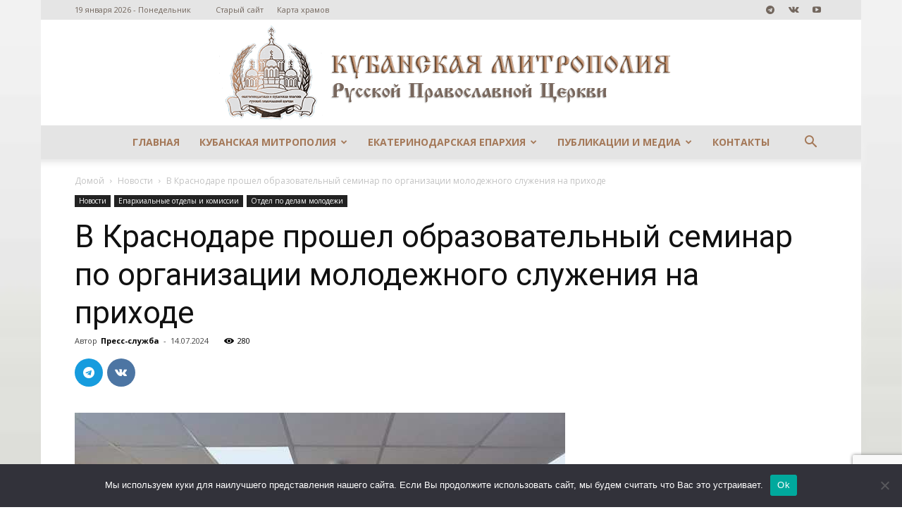

--- FILE ---
content_type: text/html; charset=UTF-8
request_url: https://mitropoliakuban.ru/v-krasnodare-proshel-obrazovatelnyj-seminar-po-organizacii-molodezhnogo-sluzhenija-na-prihode/
body_size: 29237
content:
<!doctype html >
<!--[if IE 8]>    <html class="ie8" lang="en"> <![endif]-->
<!--[if IE 9]>    <html class="ie9" lang="en"> <![endif]-->
<!--[if gt IE 8]><!--> <html lang="ru-RU"> <!--<![endif]-->
<head>
    <title>В Краснодаре прошел образовательный семинар по организации молодежного служения на приходе  - Сайт Екатеринодарской и Кубанской епархии</title>
    <meta charset="UTF-8" />
    <meta name="viewport" content="width=device-width, initial-scale=1.0">
    <link rel="pingback" href="" />
    <meta name='robots' content='index, follow, max-image-preview:large, max-snippet:-1, max-video-preview:-1' />
<meta property="og:image" content="https://mitropoliakuban.ru/wp-content/uploads/2024/07/IMG-20240715-WA0006.jpg" /><link rel="icon" type="image/png" href="https://mitropoliakuban.ru/wp-content/uploads/2017/08/krest_favicon.png">
	<!-- This site is optimized with the Yoast SEO plugin v23.6 - https://yoast.com/wordpress/plugins/seo/ -->
	<link rel="canonical" href="https://mitropoliakuban.ru/v-krasnodare-proshel-obrazovatelnyj-seminar-po-organizacii-molodezhnogo-sluzhenija-na-prihode/" />
	<meta property="og:locale" content="ru_RU" />
	<meta property="og:type" content="article" />
	<meta property="og:title" content="В Краснодаре прошел образовательный семинар по организации молодежного служения на приходе  - Сайт Екатеринодарской и Кубанской епархии" />
	<meta property="og:description" content="По благословению митрополита Екатеринодарского и Кубанского Василия 12 июля 2024 года в рамках международного проекта «Духовная связь» состоялся обучающий семинар с участием эксперта Синодального отдела по делам молодежи Руслана Анатольевича Ткаченко. В уютном актовом зале Екатеринодарской духовной семинарии собрались помощники благочинных по работе с молодёжью, специалисты министерства образования, науки и молодёжной политики Краснодарского края, а [&hellip;]" />
	<meta property="og:url" content="https://mitropoliakuban.ru/v-krasnodare-proshel-obrazovatelnyj-seminar-po-organizacii-molodezhnogo-sluzhenija-na-prihode/" />
	<meta property="og:site_name" content="Сайт Екатеринодарской и Кубанской епархии" />
	<meta property="article:published_time" content="2024-07-14T18:07:34+00:00" />
	<meta property="article:modified_time" content="2024-07-14T21:09:35+00:00" />
	<meta property="og:image" content="https://mitropoliakuban.ru/wp-content/uploads/2024/07/IMG-20240715-WA0006.jpg" />
	<meta property="og:image:width" content="1152" />
	<meta property="og:image:height" content="864" />
	<meta property="og:image:type" content="image/jpeg" />
	<meta name="author" content="Пресс-служба" />
	<meta name="twitter:card" content="summary_large_image" />
	<meta name="twitter:label1" content="Написано автором" />
	<meta name="twitter:data1" content="Пресс-служба" />
	<meta name="twitter:label2" content="Примерное время для чтения" />
	<meta name="twitter:data2" content="1 минута" />
	<script type="application/ld+json" class="yoast-schema-graph">{"@context":"https://schema.org","@graph":[{"@type":"WebPage","@id":"https://mitropoliakuban.ru/v-krasnodare-proshel-obrazovatelnyj-seminar-po-organizacii-molodezhnogo-sluzhenija-na-prihode/","url":"https://mitropoliakuban.ru/v-krasnodare-proshel-obrazovatelnyj-seminar-po-organizacii-molodezhnogo-sluzhenija-na-prihode/","name":"В Краснодаре прошел образовательный семинар по организации молодежного служения на приходе  - Сайт Екатеринодарской и Кубанской епархии","isPartOf":{"@id":"https://mitropoliakuban.ru/#website"},"primaryImageOfPage":{"@id":"https://mitropoliakuban.ru/v-krasnodare-proshel-obrazovatelnyj-seminar-po-organizacii-molodezhnogo-sluzhenija-na-prihode/#primaryimage"},"image":{"@id":"https://mitropoliakuban.ru/v-krasnodare-proshel-obrazovatelnyj-seminar-po-organizacii-molodezhnogo-sluzhenija-na-prihode/#primaryimage"},"thumbnailUrl":"https://mitropoliakuban.ru/wp-content/uploads/2024/07/IMG-20240715-WA0006.jpg","datePublished":"2024-07-14T18:07:34+00:00","dateModified":"2024-07-14T21:09:35+00:00","author":{"@id":"https://mitropoliakuban.ru/#/schema/person/e4d89e68fd5778497543b7d1e8eb8ce6"},"breadcrumb":{"@id":"https://mitropoliakuban.ru/v-krasnodare-proshel-obrazovatelnyj-seminar-po-organizacii-molodezhnogo-sluzhenija-na-prihode/#breadcrumb"},"inLanguage":"ru-RU","potentialAction":[{"@type":"ReadAction","target":["https://mitropoliakuban.ru/v-krasnodare-proshel-obrazovatelnyj-seminar-po-organizacii-molodezhnogo-sluzhenija-na-prihode/"]}]},{"@type":"ImageObject","inLanguage":"ru-RU","@id":"https://mitropoliakuban.ru/v-krasnodare-proshel-obrazovatelnyj-seminar-po-organizacii-molodezhnogo-sluzhenija-na-prihode/#primaryimage","url":"https://mitropoliakuban.ru/wp-content/uploads/2024/07/IMG-20240715-WA0006.jpg","contentUrl":"https://mitropoliakuban.ru/wp-content/uploads/2024/07/IMG-20240715-WA0006.jpg","width":1152,"height":864},{"@type":"BreadcrumbList","@id":"https://mitropoliakuban.ru/v-krasnodare-proshel-obrazovatelnyj-seminar-po-organizacii-molodezhnogo-sluzhenija-na-prihode/#breadcrumb","itemListElement":[{"@type":"ListItem","position":1,"name":"Главная страница","item":"https://mitropoliakuban.ru/"},{"@type":"ListItem","position":2,"name":"В Краснодаре прошел образовательный семинар по организации молодежного служения на приходе "}]},{"@type":"WebSite","@id":"https://mitropoliakuban.ru/#website","url":"https://mitropoliakuban.ru/","name":"Сайт Екатеринодарской и Кубанской епархии","description":"Официальный сайт Екатеринодарской и Кубанской Епархии Кубанской Митрополии Русской Православной Церкви Московский Патриархат","potentialAction":[{"@type":"SearchAction","target":{"@type":"EntryPoint","urlTemplate":"https://mitropoliakuban.ru/?s={search_term_string}"},"query-input":{"@type":"PropertyValueSpecification","valueRequired":true,"valueName":"search_term_string"}}],"inLanguage":"ru-RU"},{"@type":"Person","@id":"https://mitropoliakuban.ru/#/schema/person/e4d89e68fd5778497543b7d1e8eb8ce6","name":"Пресс-служба","image":{"@type":"ImageObject","inLanguage":"ru-RU","@id":"https://mitropoliakuban.ru/#/schema/person/image/","url":"https://secure.gravatar.com/avatar/ddc9624e6929bf3904d7843537cdd49e?s=96&d=blank&r=g","contentUrl":"https://secure.gravatar.com/avatar/ddc9624e6929bf3904d7843537cdd49e?s=96&d=blank&r=g","caption":"Пресс-служба"},"url":"https://mitropoliakuban.ru/author/press-sluzhba-5/"}]}</script>
	<!-- / Yoast SEO plugin. -->


<link rel='dns-prefetch' href='//fonts.googleapis.com' />
<link rel="alternate" type="application/rss+xml" title="Сайт Екатеринодарской и Кубанской епархии &raquo; Лента" href="https://mitropoliakuban.ru/feed/" />
<link rel="alternate" type="application/rss+xml" title="Сайт Екатеринодарской и Кубанской епархии &raquo; Лента комментариев" href="https://mitropoliakuban.ru/comments/feed/" />
<link rel="alternate" type="application/rss+xml" title="Сайт Екатеринодарской и Кубанской епархии &raquo; Лента комментариев к &laquo;В Краснодаре прошел образовательный семинар по организации молодежного служения на приходе &raquo;" href="https://mitropoliakuban.ru/v-krasnodare-proshel-obrazovatelnyj-seminar-po-organizacii-molodezhnogo-sluzhenija-na-prihode/feed/" />
		<!-- This site uses the Google Analytics by MonsterInsights plugin v9.2.2 - Using Analytics tracking - https://www.monsterinsights.com/ -->
							<script src="//www.googletagmanager.com/gtag/js?id=G-LWK453TXPG"  data-cfasync="false" data-wpfc-render="false" type="text/javascript" async></script>
			<script data-cfasync="false" data-wpfc-render="false" type="text/javascript">
				var mi_version = '9.2.2';
				var mi_track_user = true;
				var mi_no_track_reason = '';
								var MonsterInsightsDefaultLocations = {"page_location":"https:\/\/mitropoliakuban.ru\/v-krasnodare-proshel-obrazovatelnyj-seminar-po-organizacii-molodezhnogo-sluzhenija-na-prihode\/"};
				if ( typeof MonsterInsightsPrivacyGuardFilter === 'function' ) {
					var MonsterInsightsLocations = (typeof MonsterInsightsExcludeQuery === 'object') ? MonsterInsightsPrivacyGuardFilter( MonsterInsightsExcludeQuery ) : MonsterInsightsPrivacyGuardFilter( MonsterInsightsDefaultLocations );
				} else {
					var MonsterInsightsLocations = (typeof MonsterInsightsExcludeQuery === 'object') ? MonsterInsightsExcludeQuery : MonsterInsightsDefaultLocations;
				}

								var disableStrs = [
										'ga-disable-G-LWK453TXPG',
									];

				/* Function to detect opted out users */
				function __gtagTrackerIsOptedOut() {
					for (var index = 0; index < disableStrs.length; index++) {
						if (document.cookie.indexOf(disableStrs[index] + '=true') > -1) {
							return true;
						}
					}

					return false;
				}

				/* Disable tracking if the opt-out cookie exists. */
				if (__gtagTrackerIsOptedOut()) {
					for (var index = 0; index < disableStrs.length; index++) {
						window[disableStrs[index]] = true;
					}
				}

				/* Opt-out function */
				function __gtagTrackerOptout() {
					for (var index = 0; index < disableStrs.length; index++) {
						document.cookie = disableStrs[index] + '=true; expires=Thu, 31 Dec 2099 23:59:59 UTC; path=/';
						window[disableStrs[index]] = true;
					}
				}

				if ('undefined' === typeof gaOptout) {
					function gaOptout() {
						__gtagTrackerOptout();
					}
				}
								window.dataLayer = window.dataLayer || [];

				window.MonsterInsightsDualTracker = {
					helpers: {},
					trackers: {},
				};
				if (mi_track_user) {
					function __gtagDataLayer() {
						dataLayer.push(arguments);
					}

					function __gtagTracker(type, name, parameters) {
						if (!parameters) {
							parameters = {};
						}

						if (parameters.send_to) {
							__gtagDataLayer.apply(null, arguments);
							return;
						}

						if (type === 'event') {
														parameters.send_to = monsterinsights_frontend.v4_id;
							var hookName = name;
							if (typeof parameters['event_category'] !== 'undefined') {
								hookName = parameters['event_category'] + ':' + name;
							}

							if (typeof MonsterInsightsDualTracker.trackers[hookName] !== 'undefined') {
								MonsterInsightsDualTracker.trackers[hookName](parameters);
							} else {
								__gtagDataLayer('event', name, parameters);
							}
							
						} else {
							__gtagDataLayer.apply(null, arguments);
						}
					}

					__gtagTracker('js', new Date());
					__gtagTracker('set', {
						'developer_id.dZGIzZG': true,
											});
					if ( MonsterInsightsLocations.page_location ) {
						__gtagTracker('set', MonsterInsightsLocations);
					}
										__gtagTracker('config', 'G-LWK453TXPG', {"forceSSL":"true","link_attribution":"true"} );
															window.gtag = __gtagTracker;										(function () {
						/* https://developers.google.com/analytics/devguides/collection/analyticsjs/ */
						/* ga and __gaTracker compatibility shim. */
						var noopfn = function () {
							return null;
						};
						var newtracker = function () {
							return new Tracker();
						};
						var Tracker = function () {
							return null;
						};
						var p = Tracker.prototype;
						p.get = noopfn;
						p.set = noopfn;
						p.send = function () {
							var args = Array.prototype.slice.call(arguments);
							args.unshift('send');
							__gaTracker.apply(null, args);
						};
						var __gaTracker = function () {
							var len = arguments.length;
							if (len === 0) {
								return;
							}
							var f = arguments[len - 1];
							if (typeof f !== 'object' || f === null || typeof f.hitCallback !== 'function') {
								if ('send' === arguments[0]) {
									var hitConverted, hitObject = false, action;
									if ('event' === arguments[1]) {
										if ('undefined' !== typeof arguments[3]) {
											hitObject = {
												'eventAction': arguments[3],
												'eventCategory': arguments[2],
												'eventLabel': arguments[4],
												'value': arguments[5] ? arguments[5] : 1,
											}
										}
									}
									if ('pageview' === arguments[1]) {
										if ('undefined' !== typeof arguments[2]) {
											hitObject = {
												'eventAction': 'page_view',
												'page_path': arguments[2],
											}
										}
									}
									if (typeof arguments[2] === 'object') {
										hitObject = arguments[2];
									}
									if (typeof arguments[5] === 'object') {
										Object.assign(hitObject, arguments[5]);
									}
									if ('undefined' !== typeof arguments[1].hitType) {
										hitObject = arguments[1];
										if ('pageview' === hitObject.hitType) {
											hitObject.eventAction = 'page_view';
										}
									}
									if (hitObject) {
										action = 'timing' === arguments[1].hitType ? 'timing_complete' : hitObject.eventAction;
										hitConverted = mapArgs(hitObject);
										__gtagTracker('event', action, hitConverted);
									}
								}
								return;
							}

							function mapArgs(args) {
								var arg, hit = {};
								var gaMap = {
									'eventCategory': 'event_category',
									'eventAction': 'event_action',
									'eventLabel': 'event_label',
									'eventValue': 'event_value',
									'nonInteraction': 'non_interaction',
									'timingCategory': 'event_category',
									'timingVar': 'name',
									'timingValue': 'value',
									'timingLabel': 'event_label',
									'page': 'page_path',
									'location': 'page_location',
									'title': 'page_title',
									'referrer' : 'page_referrer',
								};
								for (arg in args) {
																		if (!(!args.hasOwnProperty(arg) || !gaMap.hasOwnProperty(arg))) {
										hit[gaMap[arg]] = args[arg];
									} else {
										hit[arg] = args[arg];
									}
								}
								return hit;
							}

							try {
								f.hitCallback();
							} catch (ex) {
							}
						};
						__gaTracker.create = newtracker;
						__gaTracker.getByName = newtracker;
						__gaTracker.getAll = function () {
							return [];
						};
						__gaTracker.remove = noopfn;
						__gaTracker.loaded = true;
						window['__gaTracker'] = __gaTracker;
					})();
									} else {
										console.log("");
					(function () {
						function __gtagTracker() {
							return null;
						}

						window['__gtagTracker'] = __gtagTracker;
						window['gtag'] = __gtagTracker;
					})();
									}
			</script>
				<!-- / Google Analytics by MonsterInsights -->
		<script type="text/javascript">
/* <![CDATA[ */
window._wpemojiSettings = {"baseUrl":"https:\/\/s.w.org\/images\/core\/emoji\/15.0.3\/72x72\/","ext":".png","svgUrl":"https:\/\/s.w.org\/images\/core\/emoji\/15.0.3\/svg\/","svgExt":".svg","source":{"concatemoji":"https:\/\/mitropoliakuban.ru\/wp-includes\/js\/wp-emoji-release.min.js?ver=6.6.2"}};
/*! This file is auto-generated */
!function(i,n){var o,s,e;function c(e){try{var t={supportTests:e,timestamp:(new Date).valueOf()};sessionStorage.setItem(o,JSON.stringify(t))}catch(e){}}function p(e,t,n){e.clearRect(0,0,e.canvas.width,e.canvas.height),e.fillText(t,0,0);var t=new Uint32Array(e.getImageData(0,0,e.canvas.width,e.canvas.height).data),r=(e.clearRect(0,0,e.canvas.width,e.canvas.height),e.fillText(n,0,0),new Uint32Array(e.getImageData(0,0,e.canvas.width,e.canvas.height).data));return t.every(function(e,t){return e===r[t]})}function u(e,t,n){switch(t){case"flag":return n(e,"\ud83c\udff3\ufe0f\u200d\u26a7\ufe0f","\ud83c\udff3\ufe0f\u200b\u26a7\ufe0f")?!1:!n(e,"\ud83c\uddfa\ud83c\uddf3","\ud83c\uddfa\u200b\ud83c\uddf3")&&!n(e,"\ud83c\udff4\udb40\udc67\udb40\udc62\udb40\udc65\udb40\udc6e\udb40\udc67\udb40\udc7f","\ud83c\udff4\u200b\udb40\udc67\u200b\udb40\udc62\u200b\udb40\udc65\u200b\udb40\udc6e\u200b\udb40\udc67\u200b\udb40\udc7f");case"emoji":return!n(e,"\ud83d\udc26\u200d\u2b1b","\ud83d\udc26\u200b\u2b1b")}return!1}function f(e,t,n){var r="undefined"!=typeof WorkerGlobalScope&&self instanceof WorkerGlobalScope?new OffscreenCanvas(300,150):i.createElement("canvas"),a=r.getContext("2d",{willReadFrequently:!0}),o=(a.textBaseline="top",a.font="600 32px Arial",{});return e.forEach(function(e){o[e]=t(a,e,n)}),o}function t(e){var t=i.createElement("script");t.src=e,t.defer=!0,i.head.appendChild(t)}"undefined"!=typeof Promise&&(o="wpEmojiSettingsSupports",s=["flag","emoji"],n.supports={everything:!0,everythingExceptFlag:!0},e=new Promise(function(e){i.addEventListener("DOMContentLoaded",e,{once:!0})}),new Promise(function(t){var n=function(){try{var e=JSON.parse(sessionStorage.getItem(o));if("object"==typeof e&&"number"==typeof e.timestamp&&(new Date).valueOf()<e.timestamp+604800&&"object"==typeof e.supportTests)return e.supportTests}catch(e){}return null}();if(!n){if("undefined"!=typeof Worker&&"undefined"!=typeof OffscreenCanvas&&"undefined"!=typeof URL&&URL.createObjectURL&&"undefined"!=typeof Blob)try{var e="postMessage("+f.toString()+"("+[JSON.stringify(s),u.toString(),p.toString()].join(",")+"));",r=new Blob([e],{type:"text/javascript"}),a=new Worker(URL.createObjectURL(r),{name:"wpTestEmojiSupports"});return void(a.onmessage=function(e){c(n=e.data),a.terminate(),t(n)})}catch(e){}c(n=f(s,u,p))}t(n)}).then(function(e){for(var t in e)n.supports[t]=e[t],n.supports.everything=n.supports.everything&&n.supports[t],"flag"!==t&&(n.supports.everythingExceptFlag=n.supports.everythingExceptFlag&&n.supports[t]);n.supports.everythingExceptFlag=n.supports.everythingExceptFlag&&!n.supports.flag,n.DOMReady=!1,n.readyCallback=function(){n.DOMReady=!0}}).then(function(){return e}).then(function(){var e;n.supports.everything||(n.readyCallback(),(e=n.source||{}).concatemoji?t(e.concatemoji):e.wpemoji&&e.twemoji&&(t(e.twemoji),t(e.wpemoji)))}))}((window,document),window._wpemojiSettings);
/* ]]> */
</script>
<link rel='stylesheet' id='sdm-styles-css' href='https://mitropoliakuban.ru/wp-content/plugins/simple-download-monitor/css/sdm_wp_styles.css?ver=6.6.2' type='text/css' media='all' />
<link rel='stylesheet' id='dashicons-css' href='https://mitropoliakuban.ru/wp-includes/css/dashicons.min.css?ver=6.6.2' type='text/css' media='all' />
<link rel='stylesheet' id='wp-jquery-ui-dialog-css' href='https://mitropoliakuban.ru/wp-includes/css/jquery-ui-dialog.min.css?ver=6.6.2' type='text/css' media='all' />
<style id='wp-emoji-styles-inline-css' type='text/css'>

	img.wp-smiley, img.emoji {
		display: inline !important;
		border: none !important;
		box-shadow: none !important;
		height: 1em !important;
		width: 1em !important;
		margin: 0 0.07em !important;
		vertical-align: -0.1em !important;
		background: none !important;
		padding: 0 !important;
	}
</style>
<link rel='stylesheet' id='wp-block-library-css' href='https://mitropoliakuban.ru/wp-includes/css/dist/block-library/style.min.css?ver=6.6.2' type='text/css' media='all' />
<style id='classic-theme-styles-inline-css' type='text/css'>
/*! This file is auto-generated */
.wp-block-button__link{color:#fff;background-color:#32373c;border-radius:9999px;box-shadow:none;text-decoration:none;padding:calc(.667em + 2px) calc(1.333em + 2px);font-size:1.125em}.wp-block-file__button{background:#32373c;color:#fff;text-decoration:none}
</style>
<style id='global-styles-inline-css' type='text/css'>
:root{--wp--preset--aspect-ratio--square: 1;--wp--preset--aspect-ratio--4-3: 4/3;--wp--preset--aspect-ratio--3-4: 3/4;--wp--preset--aspect-ratio--3-2: 3/2;--wp--preset--aspect-ratio--2-3: 2/3;--wp--preset--aspect-ratio--16-9: 16/9;--wp--preset--aspect-ratio--9-16: 9/16;--wp--preset--color--black: #000000;--wp--preset--color--cyan-bluish-gray: #abb8c3;--wp--preset--color--white: #ffffff;--wp--preset--color--pale-pink: #f78da7;--wp--preset--color--vivid-red: #cf2e2e;--wp--preset--color--luminous-vivid-orange: #ff6900;--wp--preset--color--luminous-vivid-amber: #fcb900;--wp--preset--color--light-green-cyan: #7bdcb5;--wp--preset--color--vivid-green-cyan: #00d084;--wp--preset--color--pale-cyan-blue: #8ed1fc;--wp--preset--color--vivid-cyan-blue: #0693e3;--wp--preset--color--vivid-purple: #9b51e0;--wp--preset--gradient--vivid-cyan-blue-to-vivid-purple: linear-gradient(135deg,rgba(6,147,227,1) 0%,rgb(155,81,224) 100%);--wp--preset--gradient--light-green-cyan-to-vivid-green-cyan: linear-gradient(135deg,rgb(122,220,180) 0%,rgb(0,208,130) 100%);--wp--preset--gradient--luminous-vivid-amber-to-luminous-vivid-orange: linear-gradient(135deg,rgba(252,185,0,1) 0%,rgba(255,105,0,1) 100%);--wp--preset--gradient--luminous-vivid-orange-to-vivid-red: linear-gradient(135deg,rgba(255,105,0,1) 0%,rgb(207,46,46) 100%);--wp--preset--gradient--very-light-gray-to-cyan-bluish-gray: linear-gradient(135deg,rgb(238,238,238) 0%,rgb(169,184,195) 100%);--wp--preset--gradient--cool-to-warm-spectrum: linear-gradient(135deg,rgb(74,234,220) 0%,rgb(151,120,209) 20%,rgb(207,42,186) 40%,rgb(238,44,130) 60%,rgb(251,105,98) 80%,rgb(254,248,76) 100%);--wp--preset--gradient--blush-light-purple: linear-gradient(135deg,rgb(255,206,236) 0%,rgb(152,150,240) 100%);--wp--preset--gradient--blush-bordeaux: linear-gradient(135deg,rgb(254,205,165) 0%,rgb(254,45,45) 50%,rgb(107,0,62) 100%);--wp--preset--gradient--luminous-dusk: linear-gradient(135deg,rgb(255,203,112) 0%,rgb(199,81,192) 50%,rgb(65,88,208) 100%);--wp--preset--gradient--pale-ocean: linear-gradient(135deg,rgb(255,245,203) 0%,rgb(182,227,212) 50%,rgb(51,167,181) 100%);--wp--preset--gradient--electric-grass: linear-gradient(135deg,rgb(202,248,128) 0%,rgb(113,206,126) 100%);--wp--preset--gradient--midnight: linear-gradient(135deg,rgb(2,3,129) 0%,rgb(40,116,252) 100%);--wp--preset--font-size--small: 13px;--wp--preset--font-size--medium: 20px;--wp--preset--font-size--large: 36px;--wp--preset--font-size--x-large: 42px;--wp--preset--spacing--20: 0.44rem;--wp--preset--spacing--30: 0.67rem;--wp--preset--spacing--40: 1rem;--wp--preset--spacing--50: 1.5rem;--wp--preset--spacing--60: 2.25rem;--wp--preset--spacing--70: 3.38rem;--wp--preset--spacing--80: 5.06rem;--wp--preset--shadow--natural: 6px 6px 9px rgba(0, 0, 0, 0.2);--wp--preset--shadow--deep: 12px 12px 50px rgba(0, 0, 0, 0.4);--wp--preset--shadow--sharp: 6px 6px 0px rgba(0, 0, 0, 0.2);--wp--preset--shadow--outlined: 6px 6px 0px -3px rgba(255, 255, 255, 1), 6px 6px rgba(0, 0, 0, 1);--wp--preset--shadow--crisp: 6px 6px 0px rgba(0, 0, 0, 1);}:where(.is-layout-flex){gap: 0.5em;}:where(.is-layout-grid){gap: 0.5em;}body .is-layout-flex{display: flex;}.is-layout-flex{flex-wrap: wrap;align-items: center;}.is-layout-flex > :is(*, div){margin: 0;}body .is-layout-grid{display: grid;}.is-layout-grid > :is(*, div){margin: 0;}:where(.wp-block-columns.is-layout-flex){gap: 2em;}:where(.wp-block-columns.is-layout-grid){gap: 2em;}:where(.wp-block-post-template.is-layout-flex){gap: 1.25em;}:where(.wp-block-post-template.is-layout-grid){gap: 1.25em;}.has-black-color{color: var(--wp--preset--color--black) !important;}.has-cyan-bluish-gray-color{color: var(--wp--preset--color--cyan-bluish-gray) !important;}.has-white-color{color: var(--wp--preset--color--white) !important;}.has-pale-pink-color{color: var(--wp--preset--color--pale-pink) !important;}.has-vivid-red-color{color: var(--wp--preset--color--vivid-red) !important;}.has-luminous-vivid-orange-color{color: var(--wp--preset--color--luminous-vivid-orange) !important;}.has-luminous-vivid-amber-color{color: var(--wp--preset--color--luminous-vivid-amber) !important;}.has-light-green-cyan-color{color: var(--wp--preset--color--light-green-cyan) !important;}.has-vivid-green-cyan-color{color: var(--wp--preset--color--vivid-green-cyan) !important;}.has-pale-cyan-blue-color{color: var(--wp--preset--color--pale-cyan-blue) !important;}.has-vivid-cyan-blue-color{color: var(--wp--preset--color--vivid-cyan-blue) !important;}.has-vivid-purple-color{color: var(--wp--preset--color--vivid-purple) !important;}.has-black-background-color{background-color: var(--wp--preset--color--black) !important;}.has-cyan-bluish-gray-background-color{background-color: var(--wp--preset--color--cyan-bluish-gray) !important;}.has-white-background-color{background-color: var(--wp--preset--color--white) !important;}.has-pale-pink-background-color{background-color: var(--wp--preset--color--pale-pink) !important;}.has-vivid-red-background-color{background-color: var(--wp--preset--color--vivid-red) !important;}.has-luminous-vivid-orange-background-color{background-color: var(--wp--preset--color--luminous-vivid-orange) !important;}.has-luminous-vivid-amber-background-color{background-color: var(--wp--preset--color--luminous-vivid-amber) !important;}.has-light-green-cyan-background-color{background-color: var(--wp--preset--color--light-green-cyan) !important;}.has-vivid-green-cyan-background-color{background-color: var(--wp--preset--color--vivid-green-cyan) !important;}.has-pale-cyan-blue-background-color{background-color: var(--wp--preset--color--pale-cyan-blue) !important;}.has-vivid-cyan-blue-background-color{background-color: var(--wp--preset--color--vivid-cyan-blue) !important;}.has-vivid-purple-background-color{background-color: var(--wp--preset--color--vivid-purple) !important;}.has-black-border-color{border-color: var(--wp--preset--color--black) !important;}.has-cyan-bluish-gray-border-color{border-color: var(--wp--preset--color--cyan-bluish-gray) !important;}.has-white-border-color{border-color: var(--wp--preset--color--white) !important;}.has-pale-pink-border-color{border-color: var(--wp--preset--color--pale-pink) !important;}.has-vivid-red-border-color{border-color: var(--wp--preset--color--vivid-red) !important;}.has-luminous-vivid-orange-border-color{border-color: var(--wp--preset--color--luminous-vivid-orange) !important;}.has-luminous-vivid-amber-border-color{border-color: var(--wp--preset--color--luminous-vivid-amber) !important;}.has-light-green-cyan-border-color{border-color: var(--wp--preset--color--light-green-cyan) !important;}.has-vivid-green-cyan-border-color{border-color: var(--wp--preset--color--vivid-green-cyan) !important;}.has-pale-cyan-blue-border-color{border-color: var(--wp--preset--color--pale-cyan-blue) !important;}.has-vivid-cyan-blue-border-color{border-color: var(--wp--preset--color--vivid-cyan-blue) !important;}.has-vivid-purple-border-color{border-color: var(--wp--preset--color--vivid-purple) !important;}.has-vivid-cyan-blue-to-vivid-purple-gradient-background{background: var(--wp--preset--gradient--vivid-cyan-blue-to-vivid-purple) !important;}.has-light-green-cyan-to-vivid-green-cyan-gradient-background{background: var(--wp--preset--gradient--light-green-cyan-to-vivid-green-cyan) !important;}.has-luminous-vivid-amber-to-luminous-vivid-orange-gradient-background{background: var(--wp--preset--gradient--luminous-vivid-amber-to-luminous-vivid-orange) !important;}.has-luminous-vivid-orange-to-vivid-red-gradient-background{background: var(--wp--preset--gradient--luminous-vivid-orange-to-vivid-red) !important;}.has-very-light-gray-to-cyan-bluish-gray-gradient-background{background: var(--wp--preset--gradient--very-light-gray-to-cyan-bluish-gray) !important;}.has-cool-to-warm-spectrum-gradient-background{background: var(--wp--preset--gradient--cool-to-warm-spectrum) !important;}.has-blush-light-purple-gradient-background{background: var(--wp--preset--gradient--blush-light-purple) !important;}.has-blush-bordeaux-gradient-background{background: var(--wp--preset--gradient--blush-bordeaux) !important;}.has-luminous-dusk-gradient-background{background: var(--wp--preset--gradient--luminous-dusk) !important;}.has-pale-ocean-gradient-background{background: var(--wp--preset--gradient--pale-ocean) !important;}.has-electric-grass-gradient-background{background: var(--wp--preset--gradient--electric-grass) !important;}.has-midnight-gradient-background{background: var(--wp--preset--gradient--midnight) !important;}.has-small-font-size{font-size: var(--wp--preset--font-size--small) !important;}.has-medium-font-size{font-size: var(--wp--preset--font-size--medium) !important;}.has-large-font-size{font-size: var(--wp--preset--font-size--large) !important;}.has-x-large-font-size{font-size: var(--wp--preset--font-size--x-large) !important;}
:where(.wp-block-post-template.is-layout-flex){gap: 1.25em;}:where(.wp-block-post-template.is-layout-grid){gap: 1.25em;}
:where(.wp-block-columns.is-layout-flex){gap: 2em;}:where(.wp-block-columns.is-layout-grid){gap: 2em;}
:root :where(.wp-block-pullquote){font-size: 1.5em;line-height: 1.6;}
</style>
<link rel='stylesheet' id='cookie-notice-front-css' href='https://mitropoliakuban.ru/wp-content/plugins/cookie-notice/css/front.min.css?ver=2.4.18' type='text/css' media='all' />
<link rel='stylesheet' id='contact-form-7-css' href='https://mitropoliakuban.ru/wp-content/plugins/contact-form-7/includes/css/styles.css?ver=5.9.8' type='text/css' media='all' />
<link rel='stylesheet' id='rs-plugin-settings-css' href='https://mitropoliakuban.ru/wp-content/plugins/revslider/public/assets/css/settings.css?ver=5.4.8' type='text/css' media='all' />
<style id='rs-plugin-settings-inline-css' type='text/css'>
#rs-demo-id {}
</style>
<link rel='stylesheet' id='ppress-frontend-css' href='https://mitropoliakuban.ru/wp-content/plugins/wp-user-avatar/assets/css/frontend.min.css?ver=4.15.17' type='text/css' media='all' />
<link rel='stylesheet' id='ppress-flatpickr-css' href='https://mitropoliakuban.ru/wp-content/plugins/wp-user-avatar/assets/flatpickr/flatpickr.min.css?ver=4.15.17' type='text/css' media='all' />
<link rel='stylesheet' id='ppress-select2-css' href='https://mitropoliakuban.ru/wp-content/plugins/wp-user-avatar/assets/select2/select2.min.css?ver=6.6.2' type='text/css' media='all' />
<link crossorigin="anonymous" rel='stylesheet' id='google-fonts-style-css' href='https://fonts.googleapis.com/css?family=Open+Sans%3A300italic%2C400%2C400italic%2C600%2C600italic%2C700%7CRoboto%3A300%2C400%2C400italic%2C500%2C500italic%2C700%2C900&#038;ver=9.2.2' type='text/css' media='all' />
<link rel='stylesheet' id='js_composer_front-css' href='https://mitropoliakuban.ru/wp-content/plugins/js_composer/assets/css/js_composer.min.css?ver=6.6.0' type='text/css' media='all' />
<link rel='stylesheet' id='td-theme-css' href='https://mitropoliakuban.ru/wp-content/themes/Newspaper_10Old/style.css?ver=9.2.2' type='text/css' media='all' />
<script type="text/javascript" src="https://mitropoliakuban.ru/wp-includes/js/jquery/jquery.min.js?ver=3.7.1" id="jquery-core-js"></script>
<script type="text/javascript" src="https://mitropoliakuban.ru/wp-includes/js/jquery/jquery-migrate.min.js?ver=3.4.1" id="jquery-migrate-js"></script>
<script type="text/javascript" src="https://mitropoliakuban.ru/wp-content/plugins/google-analytics-for-wordpress/assets/js/frontend-gtag.js?ver=9.2.2" id="monsterinsights-frontend-script-js" async="async" data-wp-strategy="async"></script>
<script data-cfasync="false" data-wpfc-render="false" type="text/javascript" id='monsterinsights-frontend-script-js-extra'>/* <![CDATA[ */
var monsterinsights_frontend = {"js_events_tracking":"true","download_extensions":"doc,pdf,ppt,zip,xls,docx,pptx,xlsx","inbound_paths":"[{\"path\":\"\\\/go\\\/\",\"label\":\"affiliate\"},{\"path\":\"\\\/recommend\\\/\",\"label\":\"affiliate\"}]","home_url":"https:\/\/mitropoliakuban.ru","hash_tracking":"false","v4_id":"G-LWK453TXPG"};/* ]]> */
</script>
<script type="text/javascript" id="cookie-notice-front-js-before">
/* <![CDATA[ */
var cnArgs = {"ajaxUrl":"https:\/\/mitropoliakuban.ru\/wp-admin\/admin-ajax.php","nonce":"7f30eb9c25","hideEffect":"fade","position":"bottom","onScroll":false,"onScrollOffset":100,"onClick":false,"cookieName":"cookie_notice_accepted","cookieTime":2592000,"cookieTimeRejected":2592000,"globalCookie":false,"redirection":false,"cache":true,"revokeCookies":false,"revokeCookiesOpt":"automatic"};
/* ]]> */
</script>
<script type="text/javascript" src="https://mitropoliakuban.ru/wp-content/plugins/cookie-notice/js/front.min.js?ver=2.4.18" id="cookie-notice-front-js"></script>
<script type="text/javascript" id="sdm-scripts-js-extra">
/* <![CDATA[ */
var sdm_ajax_script = {"ajaxurl":"https:\/\/mitropoliakuban.ru\/wp-admin\/admin-ajax.php"};
/* ]]> */
</script>
<script type="text/javascript" src="https://mitropoliakuban.ru/wp-content/plugins/simple-download-monitor/js/sdm_wp_scripts.js?ver=6.6.2" id="sdm-scripts-js"></script>
<script type="text/javascript" src="https://mitropoliakuban.ru/wp-content/plugins/revslider/public/assets/js/jquery.themepunch.tools.min.js?ver=5.4.8" id="tp-tools-js"></script>
<script type="text/javascript" src="https://mitropoliakuban.ru/wp-content/plugins/revslider/public/assets/js/jquery.themepunch.revolution.min.js?ver=5.4.8" id="revmin-js"></script>
<script type="text/javascript" src="https://mitropoliakuban.ru/wp-content/plugins/wp-user-avatar/assets/flatpickr/flatpickr.min.js?ver=4.15.17" id="ppress-flatpickr-js"></script>
<script type="text/javascript" src="https://mitropoliakuban.ru/wp-content/plugins/wp-user-avatar/assets/select2/select2.min.js?ver=4.15.17" id="ppress-select2-js"></script>
<link rel="https://api.w.org/" href="https://mitropoliakuban.ru/wp-json/" /><link rel="alternate" title="JSON" type="application/json" href="https://mitropoliakuban.ru/wp-json/wp/v2/posts/44106" /><link rel="EditURI" type="application/rsd+xml" title="RSD" href="https://mitropoliakuban.ru/xmlrpc.php?rsd" />
<meta name="generator" content="WordPress 6.6.2" />
<link rel='shortlink' href='https://mitropoliakuban.ru/?p=44106' />
<link rel="alternate" title="oEmbed (JSON)" type="application/json+oembed" href="https://mitropoliakuban.ru/wp-json/oembed/1.0/embed?url=https%3A%2F%2Fmitropoliakuban.ru%2Fv-krasnodare-proshel-obrazovatelnyj-seminar-po-organizacii-molodezhnogo-sluzhenija-na-prihode%2F" />
<link rel="alternate" title="oEmbed (XML)" type="text/xml+oembed" href="https://mitropoliakuban.ru/wp-json/oembed/1.0/embed?url=https%3A%2F%2Fmitropoliakuban.ru%2Fv-krasnodare-proshel-obrazovatelnyj-seminar-po-organizacii-molodezhnogo-sluzhenija-na-prihode%2F&#038;format=xml" />
<!--[if lt IE 9]><script src="https://cdnjs.cloudflare.com/ajax/libs/html5shiv/3.7.3/html5shiv.js"></script><![endif]-->
    <!-- Yandex.Metrika counter by Yandex Metrica Plugin -->
<script type="text/javascript" >
    (function(m,e,t,r,i,k,a){m[i]=m[i]||function(){(m[i].a=m[i].a||[]).push(arguments)};
        m[i].l=1*new Date();k=e.createElement(t),a=e.getElementsByTagName(t)[0],k.async=1,k.src=r,a.parentNode.insertBefore(k,a)})
    (window, document, "script", "https://mc.yandex.ru/metrika/tag.js", "ym");

    ym(40430895, "init", {
        id:40430895,
        clickmap:true,
        trackLinks:true,
        accurateTrackBounce:false,
        webvisor:true,
	        });
</script>
<noscript><div><img src="https://mc.yandex.ru/watch/40430895" style="position:absolute; left:-9999px;" alt="" /></div></noscript>
<!-- /Yandex.Metrika counter -->
<meta name="generator" content="Powered by WPBakery Page Builder - drag and drop page builder for WordPress."/>
<link rel="amphtml" href="https://mitropoliakuban.ru/v-krasnodare-proshel-obrazovatelnyj-seminar-po-organizacii-molodezhnogo-sluzhenija-na-prihode/?amp"><meta name="generator" content="Powered by Slider Revolution 5.4.8 - responsive, Mobile-Friendly Slider Plugin for WordPress with comfortable drag and drop interface." />

<!-- JS generated by theme -->

<script>
    
    

	    var tdBlocksArray = []; //here we store all the items for the current page

	    //td_block class - each ajax block uses a object of this class for requests
	    function tdBlock() {
		    this.id = '';
		    this.block_type = 1; //block type id (1-234 etc)
		    this.atts = '';
		    this.td_column_number = '';
		    this.td_current_page = 1; //
		    this.post_count = 0; //from wp
		    this.found_posts = 0; //from wp
		    this.max_num_pages = 0; //from wp
		    this.td_filter_value = ''; //current live filter value
		    this.is_ajax_running = false;
		    this.td_user_action = ''; // load more or infinite loader (used by the animation)
		    this.header_color = '';
		    this.ajax_pagination_infinite_stop = ''; //show load more at page x
	    }


        // td_js_generator - mini detector
        (function(){
            var htmlTag = document.getElementsByTagName("html")[0];

	        if ( navigator.userAgent.indexOf("MSIE 10.0") > -1 ) {
                htmlTag.className += ' ie10';
            }

            if ( !!navigator.userAgent.match(/Trident.*rv\:11\./) ) {
                htmlTag.className += ' ie11';
            }

	        if ( navigator.userAgent.indexOf("Edge") > -1 ) {
                htmlTag.className += ' ieEdge';
            }

            if ( /(iPad|iPhone|iPod)/g.test(navigator.userAgent) ) {
                htmlTag.className += ' td-md-is-ios';
            }

            var user_agent = navigator.userAgent.toLowerCase();
            if ( user_agent.indexOf("android") > -1 ) {
                htmlTag.className += ' td-md-is-android';
            }

            if ( -1 !== navigator.userAgent.indexOf('Mac OS X')  ) {
                htmlTag.className += ' td-md-is-os-x';
            }

            if ( /chrom(e|ium)/.test(navigator.userAgent.toLowerCase()) ) {
               htmlTag.className += ' td-md-is-chrome';
            }

            if ( -1 !== navigator.userAgent.indexOf('Firefox') ) {
                htmlTag.className += ' td-md-is-firefox';
            }

            if ( -1 !== navigator.userAgent.indexOf('Safari') && -1 === navigator.userAgent.indexOf('Chrome') ) {
                htmlTag.className += ' td-md-is-safari';
            }

            if( -1 !== navigator.userAgent.indexOf('IEMobile') ){
                htmlTag.className += ' td-md-is-iemobile';
            }

        })();




        var tdLocalCache = {};

        ( function () {
            "use strict";

            tdLocalCache = {
                data: {},
                remove: function (resource_id) {
                    delete tdLocalCache.data[resource_id];
                },
                exist: function (resource_id) {
                    return tdLocalCache.data.hasOwnProperty(resource_id) && tdLocalCache.data[resource_id] !== null;
                },
                get: function (resource_id) {
                    return tdLocalCache.data[resource_id];
                },
                set: function (resource_id, cachedData) {
                    tdLocalCache.remove(resource_id);
                    tdLocalCache.data[resource_id] = cachedData;
                }
            };
        })();

    
    
var td_viewport_interval_list=[{"limitBottom":767,"sidebarWidth":228},{"limitBottom":1018,"sidebarWidth":300},{"limitBottom":1140,"sidebarWidth":324}];
var td_animation_stack_effect="type0";
var tds_animation_stack=true;
var td_animation_stack_specific_selectors=".entry-thumb, img";
var td_animation_stack_general_selectors=".td-animation-stack img, .td-animation-stack .entry-thumb, .post img";
var td_ajax_url="https:\/\/mitropoliakuban.ru\/wp-admin\/admin-ajax.php?td_theme_name=Newspaper&v=9.2.2";
var td_get_template_directory_uri="https:\/\/mitropoliakuban.ru\/wp-content\/themes\/Newspaper_10Old";
var tds_snap_menu="smart_snap_always";
var tds_logo_on_sticky="";
var tds_header_style="10";
var td_please_wait="\u041f\u043e\u0436\u0430\u043b\u0443\u0439\u0441\u0442\u0430, \u043f\u043e\u0434\u043e\u0436\u0434\u0438\u0442\u0435...";
var td_email_user_pass_incorrect="\u041d\u0435\u0432\u0435\u0440\u043d\u043e\u0435 \u0438\u043c\u044f \u043f\u043e\u043b\u044c\u0437\u043e\u0432\u0430\u0442\u0435\u043b\u044f \u0438\u043b\u0438 \u043f\u0430\u0440\u043e\u043b\u044c!";
var td_email_user_incorrect="\u041d\u0435\u0432\u0435\u0440\u043d\u044b\u0439 \u0430\u0434\u0440\u0435\u0441 \u044d\u043b\u0435\u043a\u0442\u0440\u043e\u043d\u043d\u043e\u0439 \u043f\u043e\u0447\u0442\u044b \u0438\u043b\u0438 \u043f\u0430\u0440\u043e\u043b\u044c!";
var td_email_incorrect="\u041d\u0435\u0432\u0435\u0440\u043d\u044b\u0439 \u0430\u0434\u0440\u0435\u0441 \u044d\u043b\u0435\u043a\u0442\u0440\u043e\u043d\u043d\u043e\u0439 \u043f\u043e\u0447\u0442\u044b!";
var tds_more_articles_on_post_enable="";
var tds_more_articles_on_post_time_to_wait="";
var tds_more_articles_on_post_pages_distance_from_top=0;
var tds_theme_color_site_wide="#a47858";
var tds_smart_sidebar="enabled";
var tdThemeName="Newspaper";
var td_magnific_popup_translation_tPrev="\u041f\u0440\u0435\u0434\u044b\u0434\u0443\u0449\u0438\u0439 (\u041a\u043d\u043e\u043f\u043a\u0430 \u0432\u043b\u0435\u0432\u043e)";
var td_magnific_popup_translation_tNext="\u0421\u043b\u0435\u0434\u0443\u044e\u0449\u0438\u0439 (\u041a\u043d\u043e\u043f\u043a\u0430 \u0432\u043f\u0440\u0430\u0432\u043e)";
var td_magnific_popup_translation_tCounter="%curr% \u0438\u0437 %total%";
var td_magnific_popup_translation_ajax_tError="\u0421\u043e\u0434\u0435\u0440\u0436\u0438\u043c\u043e\u0435 %url% \u043d\u0435 \u043c\u043e\u0436\u0435\u0442 \u0431\u044b\u0442\u044c \u0437\u0430\u0433\u0440\u0443\u0436\u0435\u043d\u043e.";
var td_magnific_popup_translation_image_tError="\u0418\u0437\u043e\u0431\u0440\u0430\u0436\u0435\u043d\u0438\u0435 #%curr% \u043d\u0435 \u0443\u0434\u0430\u043b\u043e\u0441\u044c \u0437\u0430\u0433\u0440\u0443\u0437\u0438\u0442\u044c.";
var tdDateNamesI18n={"month_names":["\u042f\u043d\u0432\u0430\u0440\u044c","\u0424\u0435\u0432\u0440\u0430\u043b\u044c","\u041c\u0430\u0440\u0442","\u0410\u043f\u0440\u0435\u043b\u044c","\u041c\u0430\u0439","\u0418\u044e\u043d\u044c","\u0418\u044e\u043b\u044c","\u0410\u0432\u0433\u0443\u0441\u0442","\u0421\u0435\u043d\u0442\u044f\u0431\u0440\u044c","\u041e\u043a\u0442\u044f\u0431\u0440\u044c","\u041d\u043e\u044f\u0431\u0440\u044c","\u0414\u0435\u043a\u0430\u0431\u0440\u044c"],"month_names_short":["\u042f\u043d\u0432","\u0424\u0435\u0432","\u041c\u0430\u0440","\u0410\u043f\u0440","\u041c\u0430\u0439","\u0418\u044e\u043d","\u0418\u044e\u043b","\u0410\u0432\u0433","\u0421\u0435\u043d","\u041e\u043a\u0442","\u041d\u043e\u044f","\u0414\u0435\u043a"],"day_names":["\u0412\u043e\u0441\u043a\u0440\u0435\u0441\u0435\u043d\u044c\u0435","\u041f\u043e\u043d\u0435\u0434\u0435\u043b\u044c\u043d\u0438\u043a","\u0412\u0442\u043e\u0440\u043d\u0438\u043a","\u0421\u0440\u0435\u0434\u0430","\u0427\u0435\u0442\u0432\u0435\u0440\u0433","\u041f\u044f\u0442\u043d\u0438\u0446\u0430","\u0421\u0443\u0431\u0431\u043e\u0442\u0430"],"day_names_short":["\u0412\u0441","\u041f\u043d","\u0412\u0442","\u0421\u0440","\u0427\u0442","\u041f\u0442","\u0421\u0431"]};
var td_ad_background_click_link="";
var td_ad_background_click_target="";
</script>

<script>
  (function(i,s,o,g,r,a,m){i['GoogleAnalyticsObject']=r;i[r]=i[r]||function(){
  (i[r].q=i[r].q||[]).push(arguments)},i[r].l=1*new Date();a=s.createElement(o),
  m=s.getElementsByTagName(o)[0];a.async=1;a.src=g;m.parentNode.insertBefore(a,m)
  })(window,document,'script','https://www.google-analytics.com/analytics.js','ga');

  ga('create', 'UA-85967507-1', 'auto');
  ga('send', 'pageview');

</script>

<script type="application/ld+json">
    {
        "@context": "http://schema.org",
        "@type": "BreadcrumbList",
        "itemListElement": [
            {
                "@type": "ListItem",
                "position": 1,
                "item": {
                    "@type": "WebSite",
                    "@id": "https://mitropoliakuban.ru/",
                    "name": "Домой"
                }
            },
            {
                "@type": "ListItem",
                "position": 2,
                    "item": {
                    "@type": "WebPage",
                    "@id": "https://mitropoliakuban.ru/category/novosti/",
                    "name": "Новости"
                }
            }
            ,{
                "@type": "ListItem",
                "position": 3,
                    "item": {
                    "@type": "WebPage",
                    "@id": "https://mitropoliakuban.ru/v-krasnodare-proshel-obrazovatelnyj-seminar-po-organizacii-molodezhnogo-sluzhenija-na-prihode/",
                    "name": "В Краснодаре прошел образовательный семинар по организации молодежного служения на приходе "                                
                }
            }    
        ]
    }
</script>
<script type="text/javascript">function setREVStartSize(e){									
						try{ e.c=jQuery(e.c);var i=jQuery(window).width(),t=9999,r=0,n=0,l=0,f=0,s=0,h=0;
							if(e.responsiveLevels&&(jQuery.each(e.responsiveLevels,function(e,f){f>i&&(t=r=f,l=e),i>f&&f>r&&(r=f,n=e)}),t>r&&(l=n)),f=e.gridheight[l]||e.gridheight[0]||e.gridheight,s=e.gridwidth[l]||e.gridwidth[0]||e.gridwidth,h=i/s,h=h>1?1:h,f=Math.round(h*f),"fullscreen"==e.sliderLayout){var u=(e.c.width(),jQuery(window).height());if(void 0!=e.fullScreenOffsetContainer){var c=e.fullScreenOffsetContainer.split(",");if (c) jQuery.each(c,function(e,i){u=jQuery(i).length>0?u-jQuery(i).outerHeight(!0):u}),e.fullScreenOffset.split("%").length>1&&void 0!=e.fullScreenOffset&&e.fullScreenOffset.length>0?u-=jQuery(window).height()*parseInt(e.fullScreenOffset,0)/100:void 0!=e.fullScreenOffset&&e.fullScreenOffset.length>0&&(u-=parseInt(e.fullScreenOffset,0))}f=u}else void 0!=e.minHeight&&f<e.minHeight&&(f=e.minHeight);e.c.closest(".rev_slider_wrapper").css({height:f})					
						}catch(d){console.log("Failure at Presize of Slider:"+d)}						
					};</script>
<noscript><style> .wpb_animate_when_almost_visible { opacity: 1; }</style></noscript><style id="wpforms-css-vars-root">
				:root {
					--wpforms-field-border-radius: 3px;
--wpforms-field-border-style: solid;
--wpforms-field-border-size: 1px;
--wpforms-field-background-color: #ffffff;
--wpforms-field-border-color: rgba( 0, 0, 0, 0.25 );
--wpforms-field-border-color-spare: rgba( 0, 0, 0, 0.25 );
--wpforms-field-text-color: rgba( 0, 0, 0, 0.7 );
--wpforms-field-menu-color: #ffffff;
--wpforms-label-color: rgba( 0, 0, 0, 0.85 );
--wpforms-label-sublabel-color: rgba( 0, 0, 0, 0.55 );
--wpforms-label-error-color: #d63637;
--wpforms-button-border-radius: 3px;
--wpforms-button-border-style: none;
--wpforms-button-border-size: 1px;
--wpforms-button-background-color: #066aab;
--wpforms-button-border-color: #066aab;
--wpforms-button-text-color: #ffffff;
--wpforms-page-break-color: #066aab;
--wpforms-background-image: none;
--wpforms-background-position: center center;
--wpforms-background-repeat: no-repeat;
--wpforms-background-size: cover;
--wpforms-background-width: 100px;
--wpforms-background-height: 100px;
--wpforms-background-color: rgba( 0, 0, 0, 0 );
--wpforms-background-url: none;
--wpforms-container-padding: 0px;
--wpforms-container-border-style: none;
--wpforms-container-border-width: 1px;
--wpforms-container-border-color: #000000;
--wpforms-container-border-radius: 3px;
--wpforms-field-size-input-height: 43px;
--wpforms-field-size-input-spacing: 15px;
--wpforms-field-size-font-size: 16px;
--wpforms-field-size-line-height: 19px;
--wpforms-field-size-padding-h: 14px;
--wpforms-field-size-checkbox-size: 16px;
--wpforms-field-size-sublabel-spacing: 5px;
--wpforms-field-size-icon-size: 1;
--wpforms-label-size-font-size: 16px;
--wpforms-label-size-line-height: 19px;
--wpforms-label-size-sublabel-font-size: 14px;
--wpforms-label-size-sublabel-line-height: 17px;
--wpforms-button-size-font-size: 17px;
--wpforms-button-size-height: 41px;
--wpforms-button-size-padding-h: 15px;
--wpforms-button-size-margin-top: 10px;
--wpforms-container-shadow-size-box-shadow: none;

				}
			</style></head>

<body class="post-template-default single single-post postid-44106 single-format-standard cookies-not-set v-krasnodare-proshel-obrazovatelnyj-seminar-po-organizacii-molodezhnogo-sluzhenija-na-prihode global-block-template-8 single_template_2 wpb-js-composer js-comp-ver-6.6.0 vc_responsive td-animation-stack-type0 td-boxed-layout" itemscope="itemscope" itemtype="https://schema.org/WebPage">

        <div class="td-scroll-up"><i class="td-icon-menu-up"></i></div>
    
    <div class="td-menu-background"></div>
<div id="td-mobile-nav">
    <div class="td-mobile-container">
        <!-- mobile menu top section -->
        <div class="td-menu-socials-wrap">
            <!-- socials -->
            <div class="td-menu-socials">
                
        <span class="td-social-icon-wrap">
            <a target="_blank" href="https://t.me/mitropoliakubanru" title="Telegram">
                <i class="td-icon-font td-icon-telegram"></i>
            </a>
        </span>
        <span class="td-social-icon-wrap">
            <a target="_blank" href="https://vk.com/public131073586" title="VKontakte">
                <i class="td-icon-font td-icon-vk"></i>
            </a>
        </span>
        <span class="td-social-icon-wrap">
            <a target="_blank" href="https://www.youtube.com/channel/UCuxZVLL6-CQF3STg1fRy19w" title="Youtube">
                <i class="td-icon-font td-icon-youtube"></i>
            </a>
        </span>            </div>
            <!-- close button -->
            <div class="td-mobile-close">
                <a href="#"><i class="td-icon-close-mobile"></i></a>
            </div>
        </div>

        <!-- login section -->
        
        <!-- menu section -->
        <div class="td-mobile-content">
            <div class="menu-header-top-desktop1-container"><ul id="menu-header-top-desktop1" class="td-mobile-main-menu"><li id="menu-item-41316" class="menu-item menu-item-type-custom menu-item-object-custom menu-item-home menu-item-first menu-item-41316"><a href="https://mitropoliakuban.ru/">Главная</a></li>
<li id="menu-item-41279" class="menu-item menu-item-type-taxonomy menu-item-object-category menu-item-has-children menu-item-41279"><a href="https://mitropoliakuban.ru/category/mitropoliya/">Кубанская митрополия<i class="td-icon-menu-right td-element-after"></i></a>
<ul class="sub-menu">
	<li id="menu-item-41412" class="menu-item menu-item-type-taxonomy menu-item-object-category menu-item-41412"><a href="https://mitropoliakuban.ru/category/mitropoliya/">Общие сведения</a></li>
	<li id="menu-item-41280" class="menu-item menu-item-type-taxonomy menu-item-object-category menu-item-41280"><a href="https://mitropoliakuban.ru/category/mitropoliya/ekaterinodarskaja-eparhija/">Екатеринодарская епархия</a></li>
	<li id="menu-item-41281" class="menu-item menu-item-type-taxonomy menu-item-object-category menu-item-41281"><a href="https://mitropoliakuban.ru/category/mitropoliya/armavirskaja-eparhija/">Армавирская епархия</a></li>
	<li id="menu-item-41282" class="menu-item menu-item-type-taxonomy menu-item-object-category menu-item-41282"><a href="https://mitropoliakuban.ru/category/mitropoliya/ejskaja-eparhija/">Ейская епархия</a></li>
	<li id="menu-item-41283" class="menu-item menu-item-type-taxonomy menu-item-object-category menu-item-41283"><a href="https://mitropoliakuban.ru/category/mitropoliya/novorossijskaja-eparhija/">Новороссийская епархия</a></li>
	<li id="menu-item-41284" class="menu-item menu-item-type-taxonomy menu-item-object-category menu-item-41284"><a href="https://mitropoliakuban.ru/category/mitropoliya/sochinskaja-eparhija/">Сочинская епархия</a></li>
	<li id="menu-item-41285" class="menu-item menu-item-type-taxonomy menu-item-object-category menu-item-41285"><a href="https://mitropoliakuban.ru/category/mitropoliya/tihoreckaja-eparhija/">Тихорецкая епархия</a></li>
	<li id="menu-item-41331" class="menu-item menu-item-type-taxonomy menu-item-object-category menu-item-41331"><a href="https://mitropoliakuban.ru/category/mitropoliya/struktury-i-otdely/">Структуры и отделы митрополии</a></li>
</ul>
</li>
<li id="menu-item-41299" class="menu-item menu-item-type-taxonomy menu-item-object-category menu-item-has-children menu-item-41299"><a href="https://mitropoliakuban.ru/category/mitropoliya/ekaterinodarskaja-eparhija/">Екатеринодарская епархия<i class="td-icon-menu-right td-element-after"></i></a>
<ul class="sub-menu">
	<li id="menu-item-41300" class="menu-item menu-item-type-taxonomy menu-item-object-category menu-item-41300"><a href="https://mitropoliakuban.ru/category/vladika-vasilii/">Правящий архиерей</a></li>
	<li id="menu-item-41301" class="menu-item menu-item-type-custom menu-item-object-custom menu-item-41301"><a href="https://mitropoliakuban.ru/istoriya-ekaterinodarskoj-eparhii/">История епархии</a></li>
	<li id="menu-item-41302" class="menu-item menu-item-type-custom menu-item-object-custom menu-item-41302"><a href="https://mitropoliakuban.ru/episkopat-kubanskoj-eparhii/">Список глав епархии с 1916 года</a></li>
	<li id="menu-item-41303" class="menu-item menu-item-type-taxonomy menu-item-object-category menu-item-41303"><a href="https://mitropoliakuban.ru/category/eparhialnyj-sovet/">Епархиальные Совет и Собрание</a></li>
	<li id="menu-item-41304" class="menu-item menu-item-type-taxonomy menu-item-object-category current-post-ancestor menu-item-41304"><a href="https://mitropoliakuban.ru/category/eparhialnye-otdely/">Епархиальные отделы и комиссии</a></li>
	<li id="menu-item-41305" class="menu-item menu-item-type-taxonomy menu-item-object-category menu-item-41305"><a href="https://mitropoliakuban.ru/category/mitropoliya/ekaterinodarskaja-eparhija/seminarija/">Духовная Семинария</a></li>
	<li id="menu-item-41306" class="menu-item menu-item-type-taxonomy menu-item-object-category menu-item-41306"><a href="https://mitropoliakuban.ru/category/mitropoliya/ekaterinodarskaja-eparhija/blagochinija-ekaterinodarskaja-i-kubanskaja-eparhija/">Благочиния, приходы, духовенство</a></li>
	<li id="menu-item-41307" class="menu-item menu-item-type-taxonomy menu-item-object-category menu-item-41307"><a href="https://mitropoliakuban.ru/category/monastyri/">Монастыри</a></li>
	<li id="menu-item-41308" class="menu-item menu-item-type-taxonomy menu-item-object-category menu-item-41308"><a href="https://mitropoliakuban.ru/category/mitropoliya/ekaterinodarskaja-eparhija/obshheobrazovatelnye-uchrezhdenija/">Общеобразовательные учреждения</a></li>
</ul>
</li>
<li id="menu-item-41683" class="menu-item menu-item-type-taxonomy menu-item-object-category menu-item-has-children menu-item-41683"><a href="https://mitropoliakuban.ru/category/publikacii/">Публикации и медиа<i class="td-icon-menu-right td-element-after"></i></a>
<ul class="sub-menu">
	<li id="menu-item-41310" class="menu-item menu-item-type-taxonomy menu-item-object-category menu-item-41310"><a href="https://mitropoliakuban.ru/category/publikacii/prosvetitelskie-proekty-v-svetskih-smi/">Просветительские проекты в светских СМИ</a></li>
	<li id="menu-item-41312" class="menu-item menu-item-type-taxonomy menu-item-object-category menu-item-41312"><a href="https://mitropoliakuban.ru/category/publikacii/kanonkuban/">Новомученики и исповедники Церкви Русской</a></li>
	<li id="menu-item-41313" class="menu-item menu-item-type-taxonomy menu-item-object-category menu-item-41313"><a href="https://mitropoliakuban.ru/category/publikacii/rechi/">Слова и речи</a></li>
	<li id="menu-item-41321" class="menu-item menu-item-type-taxonomy menu-item-object-category menu-item-41321"><a href="https://mitropoliakuban.ru/category/publikacii/arhiv-teleperedachi-otchij-dom/">Архив епархиальных проектов</a></li>
	<li id="menu-item-41311" class="menu-item menu-item-type-taxonomy menu-item-object-category menu-item-41311"><a href="https://mitropoliakuban.ru/category/publikacii/video-mitropoliya/">Видеорепортажи</a></li>
</ul>
</li>
<li id="menu-item-41315" class="menu-item menu-item-type-post_type menu-item-object-page menu-item-41315"><a href="https://mitropoliakuban.ru/contact/">Контакты</a></li>
</ul></div>        </div>
    </div>

    <!-- register/login section -->
    </div>    <div class="td-search-background"></div>
<div class="td-search-wrap-mob">
	<div class="td-drop-down-search" aria-labelledby="td-header-search-button">
		<form method="get" class="td-search-form" action="https://mitropoliakuban.ru/">
			<!-- close button -->
			<div class="td-search-close">
				<a href="#"><i class="td-icon-close-mobile"></i></a>
			</div>
			<div role="search" class="td-search-input">
				<span>Поиск</span>
				<input id="td-header-search-mob" type="text" value="" name="s" autocomplete="off" />
			</div>
		</form>
		<div id="td-aj-search-mob"></div>
	</div>
</div>    
    
    <div id="td-outer-wrap" class="td-theme-wrap">
    
        <!--
Header style 10
-->

<div class="td-header-wrap td-header-style-10 ">
    
            <div class="td-header-top-menu-full td-container-wrap ">
            <div class="td-container td-header-row td-header-top-menu">
                
    <div class="top-bar-style-1">
        
<div class="td-header-sp-top-menu">


	        <div class="td_data_time">
            <div >

                19 января 2026 - Понедельник
            </div>
        </div>
    <div class="menu-top-container"><ul id="menu-prav-top-menu" class="top-header-menu"><li id="menu-item-41165" class="menu-item menu-item-type-custom menu-item-object-custom menu-item-first td-menu-item td-normal-menu menu-item-41165"><a target="_blank" rel="noopener" href="https://www.orthodoxkuban.com.ru/mitropolia/">Старый сайт</a></li>
<li id="menu-item-983" class="menu-item menu-item-type-custom menu-item-object-custom td-menu-item td-normal-menu menu-item-983"><a target="_blank" rel="noopener" href="http://prihod.ru/karta/karta-xramov/">Карта храмов</a></li>
</ul></div></div>
        <div class="td-header-sp-top-widget">
    
    
        
        <span class="td-social-icon-wrap">
            <a target="_blank" href="https://t.me/mitropoliakubanru" title="Telegram">
                <i class="td-icon-font td-icon-telegram"></i>
            </a>
        </span>
        <span class="td-social-icon-wrap">
            <a target="_blank" href="https://vk.com/public131073586" title="VKontakte">
                <i class="td-icon-font td-icon-vk"></i>
            </a>
        </span>
        <span class="td-social-icon-wrap">
            <a target="_blank" href="https://www.youtube.com/channel/UCuxZVLL6-CQF3STg1fRy19w" title="Youtube">
                <i class="td-icon-font td-icon-youtube"></i>
            </a>
        </span>    </div>    </div>

<!-- LOGIN MODAL -->
            </div>
        </div>
    
    <div class="td-banner-wrap-full td-logo-wrap-full td-logo-mobile-loaded td-container-wrap ">
        <div class="td-header-sp-logo">
            			<a class="td-main-logo" href="https://mitropoliakuban.ru/">
				<img src="https://mitropoliakuban.ru/wp-content/uploads/2024/02/Лого-обработанное-с-текстом5.png" alt="Екатеринодарская и Кубанская Епархия" title="Екатеринодарская и Кубанская Епархия"/>
				<span class="td-visual-hidden">Сайт Екатеринодарской и Кубанской епархии</span>
			</a>
		        </div>
    </div>

	<div class="td-header-menu-wrap-full td-container-wrap ">
        
        <div class="td-header-menu-wrap td-header-gradient ">
			<div class="td-container td-header-row td-header-main-menu">
				<div id="td-header-menu" role="navigation">
    <div id="td-top-mobile-toggle"><a href="#"><i class="td-icon-font td-icon-mobile"></i></a></div>
    <div class="td-main-menu-logo td-logo-in-header">
        		<a class="td-mobile-logo td-sticky-disable" href="https://mitropoliakuban.ru/">
			<img src="https://mitropoliakuban.ru/wp-content/uploads/2024/07/logo-mobile.png" alt="Екатеринодарская и Кубанская Епархия" title="Екатеринодарская и Кубанская Епархия"/>
		</a>
			<a class="td-header-logo td-sticky-disable" href="https://mitropoliakuban.ru/">
			<img src="https://mitropoliakuban.ru/wp-content/uploads/2024/02/Лого-обработанное-с-текстом5.png" alt="Екатеринодарская и Кубанская Епархия" title="Екатеринодарская и Кубанская Епархия"/>
		</a>
	    </div>
    <div class="menu-header-top-desktop1-container"><ul id="menu-header-top-desktop1-1" class="sf-menu"><li class="menu-item menu-item-type-custom menu-item-object-custom menu-item-home menu-item-first td-menu-item td-normal-menu menu-item-41316"><a href="https://mitropoliakuban.ru/">Главная</a></li>
<li class="menu-item menu-item-type-taxonomy menu-item-object-category menu-item-has-children td-menu-item td-normal-menu menu-item-41279"><a href="https://mitropoliakuban.ru/category/mitropoliya/">Кубанская митрополия</a>
<ul class="sub-menu">
	<li class="menu-item menu-item-type-taxonomy menu-item-object-category td-menu-item td-normal-menu menu-item-41412"><a href="https://mitropoliakuban.ru/category/mitropoliya/">Общие сведения</a></li>
	<li class="menu-item menu-item-type-taxonomy menu-item-object-category td-menu-item td-normal-menu menu-item-41280"><a href="https://mitropoliakuban.ru/category/mitropoliya/ekaterinodarskaja-eparhija/">Екатеринодарская епархия</a></li>
	<li class="menu-item menu-item-type-taxonomy menu-item-object-category td-menu-item td-normal-menu menu-item-41281"><a href="https://mitropoliakuban.ru/category/mitropoliya/armavirskaja-eparhija/">Армавирская епархия</a></li>
	<li class="menu-item menu-item-type-taxonomy menu-item-object-category td-menu-item td-normal-menu menu-item-41282"><a href="https://mitropoliakuban.ru/category/mitropoliya/ejskaja-eparhija/">Ейская епархия</a></li>
	<li class="menu-item menu-item-type-taxonomy menu-item-object-category td-menu-item td-normal-menu menu-item-41283"><a href="https://mitropoliakuban.ru/category/mitropoliya/novorossijskaja-eparhija/">Новороссийская епархия</a></li>
	<li class="menu-item menu-item-type-taxonomy menu-item-object-category td-menu-item td-normal-menu menu-item-41284"><a href="https://mitropoliakuban.ru/category/mitropoliya/sochinskaja-eparhija/">Сочинская епархия</a></li>
	<li class="menu-item menu-item-type-taxonomy menu-item-object-category td-menu-item td-normal-menu menu-item-41285"><a href="https://mitropoliakuban.ru/category/mitropoliya/tihoreckaja-eparhija/">Тихорецкая епархия</a></li>
	<li class="menu-item menu-item-type-taxonomy menu-item-object-category td-menu-item td-normal-menu menu-item-41331"><a href="https://mitropoliakuban.ru/category/mitropoliya/struktury-i-otdely/">Структуры и отделы митрополии</a></li>
</ul>
</li>
<li class="menu-item menu-item-type-taxonomy menu-item-object-category menu-item-has-children td-menu-item td-normal-menu menu-item-41299"><a href="https://mitropoliakuban.ru/category/mitropoliya/ekaterinodarskaja-eparhija/">Екатеринодарская епархия</a>
<ul class="sub-menu">
	<li class="menu-item menu-item-type-taxonomy menu-item-object-category td-menu-item td-normal-menu menu-item-41300"><a href="https://mitropoliakuban.ru/category/vladika-vasilii/">Правящий архиерей</a></li>
	<li class="menu-item menu-item-type-custom menu-item-object-custom td-menu-item td-normal-menu menu-item-41301"><a href="https://mitropoliakuban.ru/istoriya-ekaterinodarskoj-eparhii/">История епархии</a></li>
	<li class="menu-item menu-item-type-custom menu-item-object-custom td-menu-item td-normal-menu menu-item-41302"><a href="https://mitropoliakuban.ru/episkopat-kubanskoj-eparhii/">Список глав епархии с 1916 года</a></li>
	<li class="menu-item menu-item-type-taxonomy menu-item-object-category td-menu-item td-normal-menu menu-item-41303"><a href="https://mitropoliakuban.ru/category/eparhialnyj-sovet/">Епархиальные Совет и Собрание</a></li>
	<li class="menu-item menu-item-type-taxonomy menu-item-object-category current-post-ancestor td-menu-item td-normal-menu menu-item-41304"><a href="https://mitropoliakuban.ru/category/eparhialnye-otdely/">Епархиальные отделы и комиссии</a></li>
	<li class="menu-item menu-item-type-taxonomy menu-item-object-category td-menu-item td-normal-menu menu-item-41305"><a href="https://mitropoliakuban.ru/category/mitropoliya/ekaterinodarskaja-eparhija/seminarija/">Духовная Семинария</a></li>
	<li class="menu-item menu-item-type-taxonomy menu-item-object-category td-menu-item td-normal-menu menu-item-41306"><a href="https://mitropoliakuban.ru/category/mitropoliya/ekaterinodarskaja-eparhija/blagochinija-ekaterinodarskaja-i-kubanskaja-eparhija/">Благочиния, приходы, духовенство</a></li>
	<li class="menu-item menu-item-type-taxonomy menu-item-object-category td-menu-item td-normal-menu menu-item-41307"><a href="https://mitropoliakuban.ru/category/monastyri/">Монастыри</a></li>
	<li class="menu-item menu-item-type-taxonomy menu-item-object-category td-menu-item td-normal-menu menu-item-41308"><a href="https://mitropoliakuban.ru/category/mitropoliya/ekaterinodarskaja-eparhija/obshheobrazovatelnye-uchrezhdenija/">Общеобразовательные учреждения</a></li>
</ul>
</li>
<li class="menu-item menu-item-type-taxonomy menu-item-object-category menu-item-has-children td-menu-item td-normal-menu menu-item-41683"><a href="https://mitropoliakuban.ru/category/publikacii/">Публикации и медиа</a>
<ul class="sub-menu">
	<li class="menu-item menu-item-type-taxonomy menu-item-object-category td-menu-item td-normal-menu menu-item-41310"><a href="https://mitropoliakuban.ru/category/publikacii/prosvetitelskie-proekty-v-svetskih-smi/">Просветительские проекты в светских СМИ</a></li>
	<li class="menu-item menu-item-type-taxonomy menu-item-object-category td-menu-item td-normal-menu menu-item-41312"><a href="https://mitropoliakuban.ru/category/publikacii/kanonkuban/">Новомученики и исповедники Церкви Русской</a></li>
	<li class="menu-item menu-item-type-taxonomy menu-item-object-category td-menu-item td-normal-menu menu-item-41313"><a href="https://mitropoliakuban.ru/category/publikacii/rechi/">Слова и речи</a></li>
	<li class="menu-item menu-item-type-taxonomy menu-item-object-category td-menu-item td-normal-menu menu-item-41321"><a href="https://mitropoliakuban.ru/category/publikacii/arhiv-teleperedachi-otchij-dom/">Архив епархиальных проектов</a></li>
	<li class="menu-item menu-item-type-taxonomy menu-item-object-category td-menu-item td-normal-menu menu-item-41311"><a href="https://mitropoliakuban.ru/category/publikacii/video-mitropoliya/">Видеорепортажи</a></li>
</ul>
</li>
<li class="menu-item menu-item-type-post_type menu-item-object-page td-menu-item td-normal-menu menu-item-41315"><a href="https://mitropoliakuban.ru/contact/">Контакты</a></li>
</ul></div></div>


    <div class="header-search-wrap">
        <div class="td-search-btns-wrap">
            <a id="td-header-search-button" href="#" role="button" class="dropdown-toggle " data-toggle="dropdown"><i class="td-icon-search"></i></a>
            <a id="td-header-search-button-mob" href="#" role="button" class="dropdown-toggle " data-toggle="dropdown"><i class="td-icon-search"></i></a>
        </div>

        <div class="td-drop-down-search" aria-labelledby="td-header-search-button">
            <form method="get" class="td-search-form" action="https://mitropoliakuban.ru/">
                <div role="search" class="td-head-form-search-wrap">
                    <input id="td-header-search" type="text" value="" name="s" autocomplete="off" /><input class="wpb_button wpb_btn-inverse btn" type="submit" id="td-header-search-top" value="Поиск" />
                </div>
            </form>
            <div id="td-aj-search"></div>
        </div>
    </div>
			</div>
		</div>
	</div>

    
</div><div class="td-main-content-wrap td-container-wrap">

    <div class="td-container td-post-template-2">
        <article id="post-44106" class="post-44106 post type-post status-publish format-standard has-post-thumbnail hentry category-novosti category-molodezh" itemscope itemtype="https://schema.org/Article">
            <div class="td-pb-row">
                <div class="td-pb-span12">
                    <div class="td-post-header">
                        <div class="td-crumb-container"><div class="entry-crumbs"><span><a title="" class="entry-crumb" href="https://mitropoliakuban.ru/">Домой</a></span> <i class="td-icon-right td-bread-sep"></i> <span><a title="Просмотреть все посты в Новости" class="entry-crumb" href="https://mitropoliakuban.ru/category/novosti/">Новости</a></span> <i class="td-icon-right td-bread-sep td-bred-no-url-last"></i> <span class="td-bred-no-url-last">В Краснодаре прошел образовательный семинар по организации молодежного служения на приходе </span></div></div>

                        <ul class="td-category"><li class="entry-category"><a  href="https://mitropoliakuban.ru/category/novosti/">Новости</a></li><li class="entry-category"><a  href="https://mitropoliakuban.ru/category/eparhialnye-otdely/">Епархиальные отделы и комиссии</a></li><li class="entry-category"><a  href="https://mitropoliakuban.ru/category/eparhialnye-otdely/molodezh/">Отдел по делам молодежи</a></li></ul>
                        <header class="td-post-title">
                            <h1 class="entry-title">В Краснодаре прошел образовательный семинар по организации молодежного служения на приходе </h1>

                            

                            <div class="td-module-meta-info">
                                <div class="td-post-author-name"><div class="td-author-by">Автор</div> <a href="https://mitropoliakuban.ru/author/press-sluzhba-5/">Пресс-служба</a><div class="td-author-line"> - </div> </div>                                <span class="td-post-date td-post-date-no-dot"><time class="entry-date updated td-module-date" datetime="2024-07-14T21:07:34+00:00" >14.07.2024</time></span>                                <div class="td-post-views"><i class="td-icon-views"></i><span class="td-nr-views-44106">279</span></div>                                                            </div>

                        </header>
                    </div>
                </div>
            </div> <!-- /.td-pb-row -->

            <div class="td-pb-row">
                                            <div class="td-pb-span8 td-main-content" role="main">
                                <div class="td-ss-main-content">
                                    
        <div class="td-post-sharing-top"><div id="td_social_sharing_article_top" class="td-post-sharing td-ps-bg td-ps-notext td-ps-rounded td-post-sharing-style3 "><div class="td-post-sharing-visible"><a class="td-social-sharing-button td-social-sharing-button-js td-social-network td-social-telegram" href="https://telegram.me/share/url?url=https://mitropoliakuban.ru/v-krasnodare-proshel-obrazovatelnyj-seminar-po-organizacii-molodezhnogo-sluzhenija-na-prihode/&text=В Краснодаре прошел образовательный семинар по организации молодежного служения на приходе ">
                                        <div class="td-social-but-icon"><i class="td-icon-telegram"></i></div>
                                        <div class="td-social-but-text">Telegram</div>
                                    </a><a class="td-social-sharing-button td-social-sharing-button-js td-social-network td-social-vk" href="https://vkontakte.ru/share.php?url=https://mitropoliakuban.ru/v-krasnodare-proshel-obrazovatelnyj-seminar-po-organizacii-molodezhnogo-sluzhenija-na-prihode/">
                                        <div class="td-social-but-icon"><i class="td-icon-vk"></i></div>
                                        <div class="td-social-but-text">VK</div>
                                    </a></div><div class="td-social-sharing-hidden"><ul class="td-pulldown-filter-list"></ul><a class="td-social-sharing-button td-social-handler td-social-expand-tabs" href="#" data-block-uid="td_social_sharing_article_top">
                                    <div class="td-social-but-icon"><i class="td-icon-plus td-social-expand-tabs-icon"></i></div>
                                </a></div></div></div>

        <div class="td-post-content">
            <div class="td-post-featured-image"><a href="https://mitropoliakuban.ru/wp-content/uploads/2024/07/IMG-20240715-WA0006.jpg" data-caption=""><img width="696" height="522" class="entry-thumb td-modal-image" src="https://mitropoliakuban.ru/wp-content/uploads/2024/07/IMG-20240715-WA0006-696x522.jpg" srcset="https://mitropoliakuban.ru/wp-content/uploads/2024/07/IMG-20240715-WA0006-696x522.jpg 696w, https://mitropoliakuban.ru/wp-content/uploads/2024/07/IMG-20240715-WA0006-300x225.jpg 300w, https://mitropoliakuban.ru/wp-content/uploads/2024/07/IMG-20240715-WA0006-1024x768.jpg 1024w, https://mitropoliakuban.ru/wp-content/uploads/2024/07/IMG-20240715-WA0006-768x576.jpg 768w, https://mitropoliakuban.ru/wp-content/uploads/2024/07/IMG-20240715-WA0006-80x60.jpg 80w, https://mitropoliakuban.ru/wp-content/uploads/2024/07/IMG-20240715-WA0006-265x198.jpg 265w, https://mitropoliakuban.ru/wp-content/uploads/2024/07/IMG-20240715-WA0006-1068x801.jpg 1068w, https://mitropoliakuban.ru/wp-content/uploads/2024/07/IMG-20240715-WA0006-560x420.jpg 560w, https://mitropoliakuban.ru/wp-content/uploads/2024/07/IMG-20240715-WA0006.jpg 1152w" sizes="(max-width: 696px) 100vw, 696px" alt="" title="IMG-20240715-WA0006"/></a></div>
            <p>По благословению митрополита Екатеринодарского и Кубанского Василия 12 июля 2024 года в рамках международного проекта «Духовная связь» состоялся обучающий семинар с участием эксперта Синодального отдела по делам молодежи Руслана Анатольевича Ткаченко.</p>
<p>В уютном актовом зале Екатеринодарской духовной семинарии собрались помощники благочинных по работе с молодёжью, специалисты министерства образования, науки и молодёжной политики Краснодарского края, а также лидеры молодёжных объединений города.</p>
<p>Руководитель отдела по делам молодёжи Екатеринодарской и Кубанской епархии протоиерей Дмитрий Руднев в приветственном слове отметил важность развития молодёжного служения на приходах, применение активных форм и приёмов, в том числе совершение совместных молебнов.</p>
<p>Представитель Синодального отдела поделился своим опытом привлечения молодежи к разным видам приходской деятельности, указал необходимость личного участия молодых людей в жизни Церкви, дал подробное толкование понятия «православная молодёжь».</p>
<p>Участники мероприятия отметили пользу встречи с Русланом Анатольевичем и выразили уверенность, что опыт, которым поделился в своем выступлении эксперт обучающего семинара, найдёт свое применение в работе отдела по делам молодёжи Екатеринодарской и Кубанской епархии.</p>
<p><strong>Пресс-служба отдела по делам молодежи. </strong></p>
<div id="jig1" class="justified-image-grid jig-8d1acba464b7be468391d7f7be4afb6c jig-preset-3 jig-source-flickr"><div class="jig-clearfix"></div><noscript id="jig1-html" class="justified-image-grid-html" data-lazy-src="skiplazyload" data-src="skipunveillazyload"><ul><li><a href="https://live.staticflickr.com/65535/53856976253_c4ed774796_b.jpg" title="53856976253_c4ed774796_b"><img fetchpriority="high" decoding="async" src="https://live.staticflickr.com/65535/53856976253_c4ed774796_b.jpg" alt="53856976253_c4ed774796_b" width="466" height="350" /></a><p class="jig-HTMLdescription">53856976253_c4ed774796_b</p></li><li><a href="https://live.staticflickr.com/65535/53857146055_4e52f6d8d7_b.jpg" title="53857146055_4e52f6d8d7_b"><img decoding="async" src="https://live.staticflickr.com/65535/53857146055_4e52f6d8d7_b.jpg" alt="53857146055_4e52f6d8d7_b" width="524" height="350" /></a><p class="jig-HTMLdescription">53857146055_4e52f6d8d7_b</p></li><li><a href="https://live.staticflickr.com/65535/53857093219_465a27feaa_b.jpg" title="53857093219_465a27feaa_b"><img decoding="async" src="https://live.staticflickr.com/65535/53857093219_465a27feaa_b.jpg" alt="53857093219_465a27feaa_b" width="466" height="350" /></a><p class="jig-HTMLdescription">53857093219_465a27feaa_b</p></li><li><a href="https://live.staticflickr.com/65535/53856723001_49ac211ae1_b.jpg" title="53856723001_49ac211ae1_b"><img loading="lazy" decoding="async" src="https://live.staticflickr.com/65535/53856723001_49ac211ae1_b.jpg" alt="53856723001_49ac211ae1_b" width="524" height="350" /></a><p class="jig-HTMLdescription">53856723001_49ac211ae1_b</p></li><li><a href="https://live.staticflickr.com/65535/53856976313_b2d8b182ef_b.jpg" title="53856976313_b2d8b182ef_b"><img loading="lazy" decoding="async" src="https://live.staticflickr.com/65535/53856976313_b2d8b182ef_b.jpg" alt="53856976313_b2d8b182ef_b" width="524" height="350" /></a><p class="jig-HTMLdescription">53856976313_b2d8b182ef_b</p></li><li><a href="https://live.staticflickr.com/65535/53856723036_cef7bc86ed_b.jpg" title="53856723036_cef7bc86ed_b"><img loading="lazy" decoding="async" src="https://live.staticflickr.com/65535/53856723036_cef7bc86ed_b.jpg" alt="53856723036_cef7bc86ed_b" width="524" height="350" /></a><p class="jig-HTMLdescription">53856723036_cef7bc86ed_b</p></li><li><a href="https://live.staticflickr.com/65535/53855832922_42b8e774cc_b.jpg" title="53855832922_42b8e774cc_b"><img loading="lazy" decoding="async" src="https://live.staticflickr.com/65535/53855832922_42b8e774cc_b.jpg" alt="53855832922_42b8e774cc_b" width="524" height="350" /></a><p class="jig-HTMLdescription">53855832922_42b8e774cc_b</p></li></ul></noscript></div>
        </div>


        <footer>
                        
            <div class="td-post-source-tags">
                                            </div>

            <div class="td-post-sharing-bottom"><div id="td_social_sharing_article_bottom" class="td-post-sharing td-ps-bg td-ps-notext td-ps-rounded td-post-sharing-style3 "><div class="td-post-sharing-visible"><a class="td-social-sharing-button td-social-sharing-button-js td-social-network td-social-telegram" href="https://telegram.me/share/url?url=https://mitropoliakuban.ru/v-krasnodare-proshel-obrazovatelnyj-seminar-po-organizacii-molodezhnogo-sluzhenija-na-prihode/&text=В Краснодаре прошел образовательный семинар по организации молодежного служения на приходе ">
                                        <div class="td-social-but-icon"><i class="td-icon-telegram"></i></div>
                                        <div class="td-social-but-text">Telegram</div>
                                    </a><a class="td-social-sharing-button td-social-sharing-button-js td-social-network td-social-vk" href="https://vkontakte.ru/share.php?url=https://mitropoliakuban.ru/v-krasnodare-proshel-obrazovatelnyj-seminar-po-organizacii-molodezhnogo-sluzhenija-na-prihode/">
                                        <div class="td-social-but-icon"><i class="td-icon-vk"></i></div>
                                        <div class="td-social-but-text">VK</div>
                                    </a></div><div class="td-social-sharing-hidden"><ul class="td-pulldown-filter-list"></ul><a class="td-social-sharing-button td-social-handler td-social-expand-tabs" href="#" data-block-uid="td_social_sharing_article_bottom">
                                    <div class="td-social-but-icon"><i class="td-icon-plus td-social-expand-tabs-icon"></i></div>
                                </a></div></div></div>            <div class="td-block-row td-post-next-prev"><div class="td-block-span6 td-post-prev-post"><div class="td-post-next-prev-content"><span>Предыдущая статья</span><a href="https://mitropoliakuban.ru/eparhialnaja-teleprogramma-blagie-vesti-vypusk-14-ijulja-2024/">Епархиальная телепрограмма «БЛАГИЕ ВЕСТИ» Выпуск 14 июля 2024</a></div></div><div class="td-next-prev-separator"></div><div class="td-block-span6 td-post-next-post"><div class="td-post-next-prev-content"><span>Следующая статья</span><a href="https://mitropoliakuban.ru/socialnomu-otdelu-eparhii-pozhertvovali-zemelnyj-uchastok/">Социальному отделу епархии пожертвовали земельный участок </a></div></div></div>            <div class="td-author-name vcard author" style="display: none"><span class="fn"><a href="https://mitropoliakuban.ru/author/press-sluzhba-5/">Пресс-служба</a></span></div>	        <span class="td-page-meta" itemprop="author" itemscope itemtype="https://schema.org/Person"><meta itemprop="name" content="Пресс-служба"></span><meta itemprop="datePublished" content="2024-07-14T21:07:34+00:00"><meta itemprop="dateModified" content="2024-07-15T00:09:35+03:00"><meta itemscope itemprop="mainEntityOfPage" itemType="https://schema.org/WebPage" itemid="https://mitropoliakuban.ru/v-krasnodare-proshel-obrazovatelnyj-seminar-po-organizacii-molodezhnogo-sluzhenija-na-prihode/"/><span class="td-page-meta" itemprop="publisher" itemscope itemtype="https://schema.org/Organization"><span class="td-page-meta" itemprop="logo" itemscope itemtype="https://schema.org/ImageObject"><meta itemprop="url" content="https://mitropoliakuban.ru/wp-content/uploads/2024/02/Лого-обработанное-с-текстом5.png"></span><meta itemprop="name" content="Сайт Екатеринодарской и Кубанской епархии"></span><meta itemprop="headline " content="В Краснодаре прошел образовательный семинар по организации молодежного служения на приходе "><span class="td-page-meta" itemprop="image" itemscope itemtype="https://schema.org/ImageObject"><meta itemprop="url" content="https://mitropoliakuban.ru/wp-content/uploads/2024/07/IMG-20240715-WA0006.jpg"><meta itemprop="width" content="1152"><meta itemprop="height" content="864"></span>        </footer>

    <div class="td_block_wrap td_block_related_posts td_uid_2_696d7d926c412_rand td_with_ajax_pagination td-pb-border-top td_block_template_8"  data-td-block-uid="td_uid_2_696d7d926c412" ><script>var block_td_uid_2_696d7d926c412 = new tdBlock();
block_td_uid_2_696d7d926c412.id = "td_uid_2_696d7d926c412";
block_td_uid_2_696d7d926c412.atts = '{"limit":3,"ajax_pagination":"next_prev","live_filter":"cur_post_same_categories","td_ajax_filter_type":"td_custom_related","class":"td_uid_2_696d7d926c412_rand","td_column_number":3,"live_filter_cur_post_id":44106,"live_filter_cur_post_author":"2","block_template_id":"","header_color":"","ajax_pagination_infinite_stop":"","offset":"","td_ajax_preloading":"","td_filter_default_txt":"","td_ajax_filter_ids":"","el_class":"","color_preset":"","border_top":"","css":"","tdc_css":"","tdc_css_class":"td_uid_2_696d7d926c412_rand","tdc_css_class_style":"td_uid_2_696d7d926c412_rand_style"}';
block_td_uid_2_696d7d926c412.td_column_number = "3";
block_td_uid_2_696d7d926c412.block_type = "td_block_related_posts";
block_td_uid_2_696d7d926c412.post_count = "3";
block_td_uid_2_696d7d926c412.found_posts = "9198";
block_td_uid_2_696d7d926c412.header_color = "";
block_td_uid_2_696d7d926c412.ajax_pagination_infinite_stop = "";
block_td_uid_2_696d7d926c412.max_num_pages = "3066";
tdBlocksArray.push(block_td_uid_2_696d7d926c412);
</script><h4 class="td-related-title td-block-title"><a id="td_uid_3_696d7d9288e53" class="td-related-left td-cur-simple-item" data-td_filter_value="" data-td_block_id="td_uid_2_696d7d926c412" href="#">ПОХОЖИЕ ПУБЛИКАЦИИ</a><a id="td_uid_4_696d7d9288e65" class="td-related-right" data-td_filter_value="td_related_more_from_author" data-td_block_id="td_uid_2_696d7d926c412" href="#">Больше от автора</a></h4><div id=td_uid_2_696d7d926c412 class="td_block_inner">

	<div class="td-related-row">

	<div class="td-related-span4">

        <div class="td_module_related_posts td-animation-stack td_mod_related_posts">
            <div class="td-module-image">
                <div class="td-module-thumb"><a href="https://mitropoliakuban.ru/v-kreshhenskij-sochelnik-mitropolit-vasilij-sovershil-bozhestvennuju-liturgiju-v-svjato-ekaterininskom-kafedralnom-sobore/" rel="bookmark" class="td-image-wrap" title="В Крещенский сочельник митрополит Василий совершил Божественную литургию в Свято-Екатерининском кафедральном соборе"><img class="entry-thumb" src="[data-uri]"alt="" title="В Крещенский сочельник митрополит Василий совершил Божественную литургию в Свято-Екатерининском кафедральном соборе" data-type="image_tag" data-img-url="https://mitropoliakuban.ru/wp-content/uploads/2026/01/55047466696_79061f5fc9_c-218x150.jpg"  width="218" height="150" /></a></div>                <a href="https://mitropoliakuban.ru/category/vladika-vasilii/" class="td-post-category">митрополит Василий</a>            </div>
            <div class="item-details">
                <h3 class="entry-title td-module-title"><a href="https://mitropoliakuban.ru/v-kreshhenskij-sochelnik-mitropolit-vasilij-sovershil-bozhestvennuju-liturgiju-v-svjato-ekaterininskom-kafedralnom-sobore/" rel="bookmark" title="В Крещенский сочельник митрополит Василий совершил Божественную литургию в Свято-Екатерининском кафедральном соборе">В Крещенский сочельник митрополит Василий совершил Божественную литургию в Свято-Екатерининском кафедральном соборе</a></h3>            </div>
        </div>
        
	</div> <!-- ./td-related-span4 -->

	<div class="td-related-span4">

        <div class="td_module_related_posts td-animation-stack td_mod_related_posts">
            <div class="td-module-image">
                <div class="td-module-thumb"><a href="https://mitropoliakuban.ru/ocherednaja-smena-sester-miloserdija-vernulas-iz-voennogo-gospitalja-rostova-na-donu/" rel="bookmark" class="td-image-wrap" title="Очередная смена сестер милосердия вернулась из военного госпиталя Ростова-на-Дону"><img class="entry-thumb" src="[data-uri]"alt="" title="Очередная смена сестер милосердия вернулась из военного госпиталя Ростова-на-Дону" data-type="image_tag" data-img-url="https://mitropoliakuban.ru/wp-content/uploads/2026/01/fullsizerender-2-218x150.jpg"  width="218" height="150" /></a></div>                <a href="https://mitropoliakuban.ru/category/mitropoliya/ekaterinodarskaja-eparhija/blagochinija-ekaterinodarskaja-i-kubanskaja-eparhija/3-j-krasnodarskij-gorodskoj-blagochinnicheskij-okrug/" class="td-post-category">3-й Краснодарский городской благочиннический округ</a>            </div>
            <div class="item-details">
                <h3 class="entry-title td-module-title"><a href="https://mitropoliakuban.ru/ocherednaja-smena-sester-miloserdija-vernulas-iz-voennogo-gospitalja-rostova-na-donu/" rel="bookmark" title="Очередная смена сестер милосердия вернулась из военного госпиталя Ростова-на-Дону">Очередная смена сестер милосердия вернулась из военного госпиталя Ростова-на-Дону</a></h3>            </div>
        </div>
        
	</div> <!-- ./td-related-span4 -->

	<div class="td-related-span4">

        <div class="td_module_related_posts td-animation-stack td_mod_related_posts">
            <div class="td-module-image">
                <div class="td-module-thumb"><a href="https://mitropoliakuban.ru/v-mezhshkolnom-jesteticheskom-centre-goroda-krasnodara-sostojalsja-rozhdestvenskij-spektakl/" rel="bookmark" class="td-image-wrap" title="В Межшкольном эстетическом центре города Краснодара состоялся Рождественский спектакль"><img class="entry-thumb" src="[data-uri]"alt="" title="В Межшкольном эстетическом центре города Краснодара состоялся Рождественский спектакль" data-type="image_tag" data-img-url="https://mitropoliakuban.ru/wp-content/uploads/2026/01/img_9892-218x150.jpg"  width="218" height="150" /></a></div>                <a href="https://mitropoliakuban.ru/category/mitropoliya/ekaterinodarskaja-eparhija/blagochinija-ekaterinodarskaja-i-kubanskaja-eparhija/3-j-krasnodarskij-gorodskoj-blagochinnicheskij-okrug/" class="td-post-category">3-й Краснодарский городской благочиннический округ</a>            </div>
            <div class="item-details">
                <h3 class="entry-title td-module-title"><a href="https://mitropoliakuban.ru/v-mezhshkolnom-jesteticheskom-centre-goroda-krasnodara-sostojalsja-rozhdestvenskij-spektakl/" rel="bookmark" title="В Межшкольном эстетическом центре города Краснодара состоялся Рождественский спектакль">В Межшкольном эстетическом центре города Краснодара состоялся Рождественский спектакль</a></h3>            </div>
        </div>
        
	</div> <!-- ./td-related-span4 --></div><!--./row-fluid--></div><div class="td-next-prev-wrap"><a href="#" class="td-ajax-prev-page ajax-page-disabled" id="prev-page-td_uid_2_696d7d926c412" data-td_block_id="td_uid_2_696d7d926c412"><i class="td-icon-font td-icon-menu-left"></i></a><a href="#"  class="td-ajax-next-page" id="next-page-td_uid_2_696d7d926c412" data-td_block_id="td_uid_2_696d7d926c412"><i class="td-icon-font td-icon-menu-right"></i></a></div></div> <!-- ./block -->
                                </div>
                            </div>
                            <div class="td-pb-span4 td-main-sidebar" role="complementary">
                                <div class="td-ss-main-sidebar">
                                                                    </div>
                            </div>
                                    </div> <!-- /.td-pb-row -->
        </article> <!-- /.post -->
    </div> <!-- /.td-container -->
</div> <!-- /.td-main-content-wrap -->

<!-- Instagram -->




	<!-- Footer -->
	<div class="td-footer-wrapper td-container-wrap td-footer-template-13 ">
    <div class="td-container">
        <div class="td-pb-row">
            <div class="td-pb-span12">
                
                <div class="footer-social-wrap td-social-style-2">
                    
            <span class="td-social-icon-wrap">
                <a target="_blank" href="https://t.me/mitropoliakubanru" title="Telegram">
                    <i class="td-icon-font td-icon-telegram"></i>
                    <span class="td-social-name">Telegram</span>
                </a>
            </span>
            <span class="td-social-icon-wrap">
                <a target="_blank" href="https://vk.com/public131073586" title="VKontakte">
                    <i class="td-icon-font td-icon-vk"></i>
                    <span class="td-social-name">VKontakte</span>
                </a>
            </span>
            <span class="td-social-icon-wrap">
                <a target="_blank" href="https://www.youtube.com/channel/UCuxZVLL6-CQF3STg1fRy19w" title="Youtube">
                    <i class="td-icon-font td-icon-youtube"></i>
                    <span class="td-social-name">Youtube</span>
                </a>
            </span>                </div>
            </div>
        </div>
    </div>
</div>
	<!-- Sub Footer -->
	    <div class="td-sub-footer-container td-container-wrap ">
        <div class="td-container">
            <div class="td-pb-row">
                <div class="td-pb-span td-sub-footer-menu">
                                    </div>

                <div class="td-pb-span td-sub-footer-copy">
                    <div><a href="https://mitropoliakuban.ru/"><font color="#ffffff">Православная религиозная организация «Екатеринодарская и Кубанская Епархия Русской Православной Церкви (Московский Патриархат)»<br> 
При использовании материалов просьба указывать рабочие ссылки на сайт mitropoliakuban.ru<br>
&copy; 2026  Все права защищены</font></a></div>                </div>
            </div>
        </div>
    </div>


</div><!--close td-outer-wrap-->



    <!--

        Theme: Newspaper by tagDiv.com 2017
        Version: 9.2.2 (rara)
        Deploy mode: deploy
        Speed booster: v4.9.3

        uid: 696d7d928dd09
    -->

    
<!-- Custom css from theme panel -->
<style type="text/css" media="screen">
/* custom css theme panel */
div.td-excerpt, p {text-align: justify;}
</style>

<link rel='stylesheet' id='jig-prettyphoto-style-css' href='https://mitropoliakuban.ru/wp-content/plugins/justified-image-grid/css/prettyphoto.min.css?ver=3.1.6.4.7' type='text/css' media='all' />
<script type="text/javascript" src="https://mitropoliakuban.ru/wp-includes/js/jquery/ui/core.min.js?ver=1.13.3" id="jquery-ui-core-js"></script>
<script type="text/javascript" src="https://mitropoliakuban.ru/wp-includes/js/jquery/ui/mouse.min.js?ver=1.13.3" id="jquery-ui-mouse-js"></script>
<script type="text/javascript" src="https://mitropoliakuban.ru/wp-includes/js/jquery/ui/resizable.min.js?ver=1.13.3" id="jquery-ui-resizable-js"></script>
<script type="text/javascript" src="https://mitropoliakuban.ru/wp-includes/js/jquery/ui/draggable.min.js?ver=1.13.3" id="jquery-ui-draggable-js"></script>
<script type="text/javascript" src="https://mitropoliakuban.ru/wp-includes/js/jquery/ui/controlgroup.min.js?ver=1.13.3" id="jquery-ui-controlgroup-js"></script>
<script type="text/javascript" src="https://mitropoliakuban.ru/wp-includes/js/jquery/ui/checkboxradio.min.js?ver=1.13.3" id="jquery-ui-checkboxradio-js"></script>
<script type="text/javascript" src="https://mitropoliakuban.ru/wp-includes/js/jquery/ui/button.min.js?ver=1.13.3" id="jquery-ui-button-js"></script>
<script type="text/javascript" src="https://mitropoliakuban.ru/wp-includes/js/jquery/ui/dialog.min.js?ver=1.13.3" id="jquery-ui-dialog-js"></script>
<script type="text/javascript" src="https://mitropoliakuban.ru/wp-includes/js/wpdialog.min.js?ver=6.6.2" id="wpdialogs-js"></script>
<script type="text/javascript" src="https://mitropoliakuban.ru/wp-includes/js/dist/hooks.min.js?ver=2810c76e705dd1a53b18" id="wp-hooks-js"></script>
<script type="text/javascript" src="https://mitropoliakuban.ru/wp-includes/js/dist/i18n.min.js?ver=5e580eb46a90c2b997e6" id="wp-i18n-js"></script>
<script type="text/javascript" id="wp-i18n-js-after">
/* <![CDATA[ */
wp.i18n.setLocaleData( { 'text direction\u0004ltr': [ 'ltr' ] } );
/* ]]> */
</script>
<script type="text/javascript" src="https://mitropoliakuban.ru/wp-content/plugins/contact-form-7/includes/swv/js/index.js?ver=5.9.8" id="swv-js"></script>
<script type="text/javascript" id="contact-form-7-js-extra">
/* <![CDATA[ */
var wpcf7 = {"api":{"root":"https:\/\/mitropoliakuban.ru\/wp-json\/","namespace":"contact-form-7\/v1"},"cached":"1"};
/* ]]> */
</script>
<script type="text/javascript" id="contact-form-7-js-translations">
/* <![CDATA[ */
( function( domain, translations ) {
	var localeData = translations.locale_data[ domain ] || translations.locale_data.messages;
	localeData[""].domain = domain;
	wp.i18n.setLocaleData( localeData, domain );
} )( "contact-form-7", {"translation-revision-date":"2024-03-12 08:39:31+0000","generator":"GlotPress\/4.0.1","domain":"messages","locale_data":{"messages":{"":{"domain":"messages","plural-forms":"nplurals=3; plural=(n % 10 == 1 && n % 100 != 11) ? 0 : ((n % 10 >= 2 && n % 10 <= 4 && (n % 100 < 12 || n % 100 > 14)) ? 1 : 2);","lang":"ru"},"Error:":["\u041e\u0448\u0438\u0431\u043a\u0430:"]}},"comment":{"reference":"includes\/js\/index.js"}} );
/* ]]> */
</script>
<script type="text/javascript" src="https://mitropoliakuban.ru/wp-content/plugins/contact-form-7/includes/js/index.js?ver=5.9.8" id="contact-form-7-js"></script>
<script type="text/javascript" id="ppress-frontend-script-js-extra">
/* <![CDATA[ */
var pp_ajax_form = {"ajaxurl":"https:\/\/mitropoliakuban.ru\/wp-admin\/admin-ajax.php","confirm_delete":"\u0412\u044b \u0443\u0432\u0435\u0440\u0435\u043d\u044b?","deleting_text":"\u0423\u0434\u0430\u043b\u0435\u043d\u0438\u0435...","deleting_error":"\u041f\u0440\u043e\u0438\u0437\u043e\u0448\u043b\u0430 \u043e\u0448\u0438\u0431\u043a\u0430. \u041f\u043e\u0436\u0430\u043b\u0443\u0439\u0441\u0442\u0430, \u043f\u043e\u043f\u0440\u043e\u0431\u0443\u0439\u0442\u0435 \u0435\u0449\u0435 \u0440\u0430\u0437.","nonce":"e25aa2f890","disable_ajax_form":"false","is_checkout":"0","is_checkout_tax_enabled":"0","is_checkout_autoscroll_enabled":"true"};
/* ]]> */
</script>
<script type="text/javascript" src="https://mitropoliakuban.ru/wp-content/plugins/wp-user-avatar/assets/js/frontend.min.js?ver=4.15.17" id="ppress-frontend-script-js"></script>
<script type="text/javascript" src="https://mitropoliakuban.ru/wp-content/plugins/ithemes-security-pro/core/modules/wordpress-tweaks/js/blankshield/blankshield.min.js?ver=4092" id="blankshield-js"></script>
<script type="text/javascript" src="https://mitropoliakuban.ru/wp-content/plugins/ithemes-security-pro/core/modules/wordpress-tweaks/js/block-tabnapping.js?ver=4092" id="itsec-wt-block-tabnapping-js"></script>
<script type="text/javascript" src="https://mitropoliakuban.ru/wp-content/themes/Newspaper_10Old/js/tagdiv_theme.min.js?ver=9.2.2" id="td-site-min-js"></script>
<script type="text/javascript" src="https://mitropoliakuban.ru/wp-includes/js/comment-reply.min.js?ver=6.6.2" id="comment-reply-js" async="async" data-wp-strategy="async"></script>
<script type="text/javascript" src="https://www.google.com/recaptcha/api.js?render=6Lc7jIQUAAAAACKvaeO4BOX3JqNzAfOvRDnXAlOo&amp;ver=3.0" id="google-recaptcha-js"></script>
<script type="text/javascript" src="https://mitropoliakuban.ru/wp-includes/js/dist/vendor/wp-polyfill.min.js?ver=3.15.0" id="wp-polyfill-js"></script>
<script type="text/javascript" id="wpcf7-recaptcha-js-extra">
/* <![CDATA[ */
var wpcf7_recaptcha = {"sitekey":"6Lc7jIQUAAAAACKvaeO4BOX3JqNzAfOvRDnXAlOo","actions":{"homepage":"homepage","contactform":"contactform"}};
/* ]]> */
</script>
<script type="text/javascript" src="https://mitropoliakuban.ru/wp-content/plugins/contact-form-7/modules/recaptcha/index.js?ver=5.9.8" id="wpcf7-recaptcha-js"></script>
<script type="text/javascript" src="https://mitropoliakuban.ru/wp-content/plugins/justified-image-grid/js/jquery.prettyphoto.custom.min.js?ver=3.1.6.4.7" id="jig-prettyphoto-js"></script>
<script type="text/javascript" src="https://mitropoliakuban.ru/wp-content/plugins/justified-image-grid/js/justified-image-grid.min.js?ver=4.7" id="justified-image-grid-js"></script>
<style type='text/css'>
.justified-image-grid {max-width: none !important;padding:0;clear:both;line-height: normal;display: block !important;}.jig-hiddenGallery{display:none !important;}.justified-image-grid .jig-imageContainer img,.justified-image-grid .jig-pixastic {position:absolute;bottom:0;left:0;margin: 0;padding: 0;border-style: none !important;vertical-align: baseline;max-width: none !important;max-height: none !important;min-height: 0 !important;min-width: 0 !important;box-shadow: none !important;z-index: auto !important;visibility: visible !important;margin-bottom: 0 !important;}.justified-image-grid .jig-imageContainer a {margin: 0 !important;padding: 0 !important;position: static !important;display: inline;}.jig-overflow {opacity:0;transition: opacity 0.25s;}.justified-image-grid div {position: static;}.justified-image-grid a:link,.justified-image-grid a:hover,.justified-image-grid a:visited {text-decoration:none;}.justified-image-grid .jig-removeThis {visibility:hidden;}.justified-image-grid .jig-hiddenLink,.justified-image-grid .jig-hiddenImg{display:none !important;}.jig-last:after {clear:both;}.justified-image-grid .tiled-gallery-caption{display: none !important;}.jig-developerLink{line-height: 10px;margin-bottom: 5px;}.jig-developerLink a{font-size: 9px;}.jig-fontCheck{display: block !important;position: absolute !important;left: -99999px !important;top: -99999px !important;visibility: hidden !important;font-size: 100px !important;white-space: nowrap !important;max-width: none !important;width: auto !important;}.justified-image-grid-html li {float:left;position: relative;list-style:none;overflow:hidden;}.justified-image-grid-html .jig-HTMLdescription{position: absolute;bottom: 0;left: 0;right: 0;background-color: rgba(0,0,0,0.5);color: white;margin: 0;padding: 5px;}.justified-image-grid > p, .justified-image-grid > li {display: none;}noscript.justified-image-grid-html p{display:block;}noscript.justified-image-grid-html li {display: list-item;}.justified-image-grid-html li.jig-clearfix:before,.jig-clearfix:after,.justified-image-grid-html:before,.justified-image-grid-html:after {content: "";display: table;}.jig-clearfix:after,.justified-image-grid-html:after {clear: both;}.jig-clearfix,.justified-image-grid-html {-webkit-backface-visibility: visible;transform: none;zoom: 1; /* For IE 6/7 (trigger hasLayout) */}#jig1 {margin:0;min-height:0px;}#jig1 .jig-imageContainer {margin-bottom: 8px;margin-right: 8px;float: left;padding: 0;width: auto;background: #222;}#jig1 .jig-imageContainer img {max-width: none !important;background-color: white !important;}#jig1 .jig-imageContainer .jig-caption-wrapper img{position: static;background: transparent !important;}#jig1 .jig-overflow {position: relative; overflow:hidden;vertical-align:baseline;}#jig1 .jig-clearfix:after { clear: both; }.jig-last {margin-right: 0 !important;}.jig-ua-old-ie.justified-image-grid .jig-overlay,.jig-ua-old-ie.justified-image-grid .jig-overlay-icon-wrapper,.jig-ua-old-ie.justified-image-grid .jig-overlay-icon{position:absolute;top:0;right:0;bottom:0;left:0;}.jig-ua-old-ie.justified-image-grid .jig-overflow,.jig-ua-old-ie.justified-image-grid .jig-overflow div {cursor: pointer;}.jig-ua-old-ie.jig-caption-wrapper{margin:0 !important;}.jig-ua-ie .jig-caption-wrapper-clone {filter: alpha(opacity=0) !important;}#jig1.jig-ua-old-ie .jig-caption { background:transparent;filter:progid:DXImageTransform.Microsoft.gradient(startColorstr=#99000000,endColorstr=#99000000);zoom: 1;}
</style><script type="text/javascript">
(function initJIG ($,ready) {if(typeof $.justifiedImageGrid !== "undefined"){if(typeof $.prettyPhoto.JIG === 'undefined'
&& typeof loadJustifiedImageGrid !== 'undefined'
&& typeof loadJIGprettyPhoto !== 'undefined'){loadJIGprettyPhoto($);}
if(typeof $.JIGminVersion !== 'undefined' && $.JIGminVersion('1.7') == false){$.JIGminVersion('1.7',true);return;}else{window['jigAddLightbox1'] = function(){if(typeof $.prettyPhoto === 'undefined'
&& typeof loadJustifiedImageGrid !== 'undefined'
&& typeof loadJIGprettyPhoto !== 'undefined'){loadJIGprettyPhoto($);}
$('#jig1 a.jig-link').prettyPhoto({jig_call: true,jig_socials: "FTPG",	smart_deeplinking: false,advanced_deeplinking: true,deeplinking:true,theme: "dark_square",animation_speed: 'normal',slideshow: 3500,opacity: 0.6,show_title: true,counter_separator_label: '/',overlay_gallery: false,allow_expand: false,default_width: 960,default_height: 540,autoplay: true,autoplay_slideshow: false});};$('#jig1').justifiedImageGrid({"timthumb":"https:\/\/mitropoliakuban.ru\/wp-content\/plugins\/justified-image-grid\/timthumb.php","items":[{"url":"https%3A%2F%2Flive.staticflickr.com%2F65535%2F53856976253_c4ed774796_b.jpg","width":466,"title":"IMG-20240715-WA0006","lightbox_link":"&lt;a class=&quot;jig-lightboxLink&quot; href=&quot;https:\/\/www.flickr.com\/photos\/156650060@N08\/53856976253&quot; target=&quot;_blank&quot;&gt;\u041f\u043e\u0441\u043c\u043e\u0442\u0440\u0435\u0442\u044c \u044d\u0442\u043e \u0444\u043e\u0442\u043e \u043d\u0430 Flickr&lt;\/a&gt;","extra_class":"jig-contentID-FL-53856976253","unencoded_url":"https:\/\/live.staticflickr.com\/65535\/53856976253_c4ed774796_b.jpg","photon":"https:\/\/live.staticflickr.com\/65535\/53856976253_c4ed774796_b.jpg"},{"url":"https%3A%2F%2Flive.staticflickr.com%2F65535%2F53857146055_4e52f6d8d7_b.jpg","width":524,"title":"IMG-20240715-WA0004","lightbox_link":"&lt;a class=&quot;jig-lightboxLink&quot; href=&quot;https:\/\/www.flickr.com\/photos\/156650060@N08\/53857146055&quot; target=&quot;_blank&quot;&gt;\u041f\u043e\u0441\u043c\u043e\u0442\u0440\u0435\u0442\u044c \u044d\u0442\u043e \u0444\u043e\u0442\u043e \u043d\u0430 Flickr&lt;\/a&gt;","extra_class":"jig-contentID-FL-53857146055","unencoded_url":"https:\/\/live.staticflickr.com\/65535\/53857146055_4e52f6d8d7_b.jpg","photon":"https:\/\/live.staticflickr.com\/65535\/53857146055_4e52f6d8d7_b.jpg"},{"url":"https%3A%2F%2Flive.staticflickr.com%2F65535%2F53857093219_465a27feaa_b.jpg","width":466,"title":"IMG-20240715-WA0005","lightbox_link":"&lt;a class=&quot;jig-lightboxLink&quot; href=&quot;https:\/\/www.flickr.com\/photos\/156650060@N08\/53857093219&quot; target=&quot;_blank&quot;&gt;\u041f\u043e\u0441\u043c\u043e\u0442\u0440\u0435\u0442\u044c \u044d\u0442\u043e \u0444\u043e\u0442\u043e \u043d\u0430 Flickr&lt;\/a&gt;","extra_class":"jig-contentID-FL-53857093219","unencoded_url":"https:\/\/live.staticflickr.com\/65535\/53857093219_465a27feaa_b.jpg","photon":"https:\/\/live.staticflickr.com\/65535\/53857093219_465a27feaa_b.jpg"},{"url":"https%3A%2F%2Flive.staticflickr.com%2F65535%2F53856723001_49ac211ae1_b.jpg","width":524,"title":"IMG-20240715-WA0003","lightbox_link":"&lt;a class=&quot;jig-lightboxLink&quot; href=&quot;https:\/\/www.flickr.com\/photos\/156650060@N08\/53856723001&quot; target=&quot;_blank&quot;&gt;\u041f\u043e\u0441\u043c\u043e\u0442\u0440\u0435\u0442\u044c \u044d\u0442\u043e \u0444\u043e\u0442\u043e \u043d\u0430 Flickr&lt;\/a&gt;","extra_class":"jig-contentID-FL-53856723001","unencoded_url":"https:\/\/live.staticflickr.com\/65535\/53856723001_49ac211ae1_b.jpg","photon":"https:\/\/live.staticflickr.com\/65535\/53856723001_49ac211ae1_b.jpg"},{"url":"https%3A%2F%2Flive.staticflickr.com%2F65535%2F53856976313_b2d8b182ef_b.jpg","width":524,"title":"IMG-20240715-WA0002","lightbox_link":"&lt;a class=&quot;jig-lightboxLink&quot; href=&quot;https:\/\/www.flickr.com\/photos\/156650060@N08\/53856976313&quot; target=&quot;_blank&quot;&gt;\u041f\u043e\u0441\u043c\u043e\u0442\u0440\u0435\u0442\u044c \u044d\u0442\u043e \u0444\u043e\u0442\u043e \u043d\u0430 Flickr&lt;\/a&gt;","extra_class":"jig-contentID-FL-53856976313","unencoded_url":"https:\/\/live.staticflickr.com\/65535\/53856976313_b2d8b182ef_b.jpg","photon":"https:\/\/live.staticflickr.com\/65535\/53856976313_b2d8b182ef_b.jpg"},{"url":"https%3A%2F%2Flive.staticflickr.com%2F65535%2F53856723036_cef7bc86ed_b.jpg","width":524,"title":"IMG-20240715-WA0001","lightbox_link":"&lt;a class=&quot;jig-lightboxLink&quot; href=&quot;https:\/\/www.flickr.com\/photos\/156650060@N08\/53856723036&quot; target=&quot;_blank&quot;&gt;\u041f\u043e\u0441\u043c\u043e\u0442\u0440\u0435\u0442\u044c \u044d\u0442\u043e \u0444\u043e\u0442\u043e \u043d\u0430 Flickr&lt;\/a&gt;","extra_class":"jig-contentID-FL-53856723036","unencoded_url":"https:\/\/live.staticflickr.com\/65535\/53856723036_cef7bc86ed_b.jpg","photon":"https:\/\/live.staticflickr.com\/65535\/53856723036_cef7bc86ed_b.jpg"},{"url":"https%3A%2F%2Flive.staticflickr.com%2F65535%2F53855832922_42b8e774cc_b.jpg","width":524,"title":"IMG-20240715-WA0000","lightbox_link":"&lt;a class=&quot;jig-lightboxLink&quot; href=&quot;https:\/\/www.flickr.com\/photos\/156650060@N08\/53855832922&quot; target=&quot;_blank&quot;&gt;\u041f\u043e\u0441\u043c\u043e\u0442\u0440\u0435\u0442\u044c \u044d\u0442\u043e \u0444\u043e\u0442\u043e \u043d\u0430 Flickr&lt;\/a&gt;","extra_class":"jig-contentID-FL-53855832922","unencoded_url":"https:\/\/live.staticflickr.com\/65535\/53855832922_42b8e774cc_b.jpg","photon":"https:\/\/live.staticflickr.com\/65535\/53855832922_42b8e774cc_b.jpg"}],"targetHeight":250,"heightDeviation":100,"margins":8,"animSpeed":250,"linkTitleField":"off","imgAltField":"off","caption":"off","overlay":"off","suppressErrors":"publicly","lightboxLink":"yes"});if(typeof jigOtherPrettyPhotoIsPresent !== 'undefined'){$(document).ready(function(){setTimeout(function(){$(window).trigger('jigPrettyPhotoActivation');}, 50);});}else{$(window).trigger('jigPrettyPhotoActivation');}}}else if(typeof $.justifiedImageGrid === "undefined" && ready == true){if(typeof loadJustifiedImageGrid !== "undefined"){loadJustifiedImageGrid($);initJIG($,true);return;}
$(".justified-image-grid").html('<span style="color:red;font-weight:bold">The Justified Image Grid JS is not loaded. Try disabling Conditional script loading in the General settings.</span>');}else{$(document).ready(function(){initJIG($,true);});}})(jQuery,false);
</script>

<!-- JS generated by theme -->

<script>
    


            

	            // if the theme has tdBackstr support, it means this already uses it
                if ( 'undefined' !== typeof window.tdBackstr ) {

                    (function(){
                        // the site background td-backstretch jquery object is dynamically added in DOM, and after any translation effects are applied over td-backstretch
                        var wrapper_image_jquery_obj = jQuery( '<div class=\'backstretch\'></div>' );
                        var image_jquery_obj = jQuery( '<img class=\'td-backstretch not-parallax\' src=\'https://mitropoliakuban.ru/wp-content/uploads/2024/02/1674315582_catherineasquithgallery-com-p-zernistii-serii-fon-foto-192-150x150.jpg\'>' );

                        wrapper_image_jquery_obj.append( image_jquery_obj );

                        jQuery( 'body' ).prepend( wrapper_image_jquery_obj );

                        var td_backstr_item = new tdBackstr.item();

                        td_backstr_item.wrapper_image_jquery_obj = wrapper_image_jquery_obj;
                        td_backstr_item.image_jquery_obj = image_jquery_obj;

	                    tdBackstr.add_item( td_backstr_item );

                    })();
                }

            
            

                jQuery().ready(function jQuery_ready() {
                    tdAjaxCount.tdGetViewsCountsAjax("post","[44106]");
                });
            

	

		(function(){
			var html_jquery_obj = jQuery('html');

			if (html_jquery_obj.length && (html_jquery_obj.is('.ie8') || html_jquery_obj.is('.ie9'))) {

				var path = 'https://mitropoliakuban.ru/wp-content/themes/Newspaper_10Old/style.css';

				jQuery.get(path, function(data) {

					var str_split_separator = '#td_css_split_separator';
					var arr_splits = data.split(str_split_separator);
					var arr_length = arr_splits.length;

					if (arr_length > 1) {

						var dir_path = 'https://mitropoliakuban.ru/wp-content/themes/Newspaper_10Old';
						var splited_css = '';

						for (var i = 0; i < arr_length; i++) {
							if (i > 0) {
								arr_splits[i] = str_split_separator + ' ' + arr_splits[i];
							}
							//jQuery('head').append('<style>' + arr_splits[i] + '</style>');

							var formated_str = arr_splits[i].replace(/\surl\(\'(?!data\:)/gi, function regex_function(str) {
								return ' url(\'' + dir_path + '/' + str.replace(/url\(\'/gi, '').replace(/^\s+|\s+$/gm,'');
							});

							splited_css += "<style>" + formated_str + "</style>";
						}

						var td_theme_css = jQuery('link#td-theme-css');

						if (td_theme_css.length) {
							td_theme_css.after(splited_css);
						}
					}
				});
			}
		})();

	
	
</script>


<!-- Header style compiled by theme -->

<style>
    

.td-header-wrap .black-menu .sf-menu > .current-menu-item > a,
    .td-header-wrap .black-menu .sf-menu > .current-menu-ancestor > a,
    .td-header-wrap .black-menu .sf-menu > .current-category-ancestor > a,
    .td-header-wrap .black-menu .sf-menu > li > a:hover,
    .td-header-wrap .black-menu .sf-menu > .sfHover > a,
    .td-header-style-12 .td-header-menu-wrap-full,
    .sf-menu > .current-menu-item > a:after,
    .sf-menu > .current-menu-ancestor > a:after,
    .sf-menu > .current-category-ancestor > a:after,
    .sf-menu > li:hover > a:after,
    .sf-menu > .sfHover > a:after,
    .td-header-style-12 .td-affix,
    .header-search-wrap .td-drop-down-search:after,
    .header-search-wrap .td-drop-down-search .btn:hover,
    input[type=submit]:hover,
    .td-read-more a,
    .td-post-category:hover,
    .td-grid-style-1.td-hover-1 .td-big-grid-post:hover .td-post-category,
    .td-grid-style-5.td-hover-1 .td-big-grid-post:hover .td-post-category,
    .td_top_authors .td-active .td-author-post-count,
    .td_top_authors .td-active .td-author-comments-count,
    .td_top_authors .td_mod_wrap:hover .td-author-post-count,
    .td_top_authors .td_mod_wrap:hover .td-author-comments-count,
    .td-404-sub-sub-title a:hover,
    .td-search-form-widget .wpb_button:hover,
    .td-rating-bar-wrap div,
    .td_category_template_3 .td-current-sub-category,
    .dropcap,
    .td_wrapper_video_playlist .td_video_controls_playlist_wrapper,
    .wpb_default,
    .wpb_default:hover,
    .td-left-smart-list:hover,
    .td-right-smart-list:hover,
    .woocommerce-checkout .woocommerce input.button:hover,
    .woocommerce-page .woocommerce a.button:hover,
    .woocommerce-account div.woocommerce .button:hover,
    #bbpress-forums button:hover,
    .bbp_widget_login .button:hover,
    .td-footer-wrapper .td-post-category,
    .td-footer-wrapper .widget_product_search input[type="submit"]:hover,
    .woocommerce .product a.button:hover,
    .woocommerce .product #respond input#submit:hover,
    .woocommerce .checkout input#place_order:hover,
    .woocommerce .woocommerce.widget .button:hover,
    .single-product .product .summary .cart .button:hover,
    .woocommerce-cart .woocommerce table.cart .button:hover,
    .woocommerce-cart .woocommerce .shipping-calculator-form .button:hover,
    .td-next-prev-wrap a:hover,
    .td-load-more-wrap a:hover,
    .td-post-small-box a:hover,
    .page-nav .current,
    .page-nav:first-child > div,
    .td_category_template_8 .td-category-header .td-category a.td-current-sub-category,
    .td_category_template_4 .td-category-siblings .td-category a:hover,
    #bbpress-forums .bbp-pagination .current,
    #bbpress-forums #bbp-single-user-details #bbp-user-navigation li.current a,
    .td-theme-slider:hover .slide-meta-cat a,
    a.vc_btn-black:hover,
    .td-trending-now-wrapper:hover .td-trending-now-title,
    .td-scroll-up,
    .td-smart-list-button:hover,
    .td-weather-information:before,
    .td-weather-week:before,
    .td_block_exchange .td-exchange-header:before,
    .td_block_big_grid_9.td-grid-style-1 .td-post-category,
    .td_block_big_grid_9.td-grid-style-5 .td-post-category,
    .td-grid-style-6.td-hover-1 .td-module-thumb:after,
    .td-pulldown-syle-2 .td-subcat-dropdown ul:after,
    .td_block_template_9 .td-block-title:after,
    .td_block_template_15 .td-block-title:before,
    div.wpforms-container .wpforms-form div.wpforms-submit-container button[type=submit] {
        background-color: #a47858;
    }

    .td_block_template_4 .td-related-title .td-cur-simple-item:before {
        border-color: #a47858 transparent transparent transparent !important;
    }

    .woocommerce .woocommerce-message .button:hover,
    .woocommerce .woocommerce-error .button:hover,
    .woocommerce .woocommerce-info .button:hover {
        background-color: #a47858 !important;
    }
    
    
    .td_block_template_4 .td-related-title .td-cur-simple-item,
    .td_block_template_3 .td-related-title .td-cur-simple-item,
    .td_block_template_9 .td-related-title:after {
        background-color: #a47858;
    }

    .woocommerce .product .onsale,
    .woocommerce.widget .ui-slider .ui-slider-handle {
        background: none #a47858;
    }

    .woocommerce.widget.widget_layered_nav_filters ul li a {
        background: none repeat scroll 0 0 #a47858 !important;
    }

    a,
    cite a:hover,
    .td_mega_menu_sub_cats .cur-sub-cat,
    .td-mega-span h3 a:hover,
    .td_mod_mega_menu:hover .entry-title a,
    .header-search-wrap .result-msg a:hover,
    .td-header-top-menu .td-drop-down-search .td_module_wrap:hover .entry-title a,
    .td-header-top-menu .td-icon-search:hover,
    .td-header-wrap .result-msg a:hover,
    .top-header-menu li a:hover,
    .top-header-menu .current-menu-item > a,
    .top-header-menu .current-menu-ancestor > a,
    .top-header-menu .current-category-ancestor > a,
    .td-social-icon-wrap > a:hover,
    .td-header-sp-top-widget .td-social-icon-wrap a:hover,
    .td-page-content blockquote p,
    .td-post-content blockquote p,
    .mce-content-body blockquote p,
    .comment-content blockquote p,
    .wpb_text_column blockquote p,
    .td_block_text_with_title blockquote p,
    .td_module_wrap:hover .entry-title a,
    .td-subcat-filter .td-subcat-list a:hover,
    .td-subcat-filter .td-subcat-dropdown a:hover,
    .td_quote_on_blocks,
    .dropcap2,
    .dropcap3,
    .td_top_authors .td-active .td-authors-name a,
    .td_top_authors .td_mod_wrap:hover .td-authors-name a,
    .td-post-next-prev-content a:hover,
    .author-box-wrap .td-author-social a:hover,
    .td-author-name a:hover,
    .td-author-url a:hover,
    .td_mod_related_posts:hover h3 > a,
    .td-post-template-11 .td-related-title .td-related-left:hover,
    .td-post-template-11 .td-related-title .td-related-right:hover,
    .td-post-template-11 .td-related-title .td-cur-simple-item,
    .td-post-template-11 .td_block_related_posts .td-next-prev-wrap a:hover,
    .comment-reply-link:hover,
    .logged-in-as a:hover,
    #cancel-comment-reply-link:hover,
    .td-search-query,
    .td-category-header .td-pulldown-category-filter-link:hover,
    .td-category-siblings .td-subcat-dropdown a:hover,
    .td-category-siblings .td-subcat-dropdown a.td-current-sub-category,
    .widget a:hover,
    .td_wp_recentcomments a:hover,
    .archive .widget_archive .current,
    .archive .widget_archive .current a,
    .widget_calendar tfoot a:hover,
    .woocommerce a.added_to_cart:hover,
    .woocommerce-account .woocommerce-MyAccount-navigation a:hover,
    #bbpress-forums li.bbp-header .bbp-reply-content span a:hover,
    #bbpress-forums .bbp-forum-freshness a:hover,
    #bbpress-forums .bbp-topic-freshness a:hover,
    #bbpress-forums .bbp-forums-list li a:hover,
    #bbpress-forums .bbp-forum-title:hover,
    #bbpress-forums .bbp-topic-permalink:hover,
    #bbpress-forums .bbp-topic-started-by a:hover,
    #bbpress-forums .bbp-topic-started-in a:hover,
    #bbpress-forums .bbp-body .super-sticky li.bbp-topic-title .bbp-topic-permalink,
    #bbpress-forums .bbp-body .sticky li.bbp-topic-title .bbp-topic-permalink,
    .widget_display_replies .bbp-author-name,
    .widget_display_topics .bbp-author-name,
    .footer-text-wrap .footer-email-wrap a,
    .td-subfooter-menu li a:hover,
    .footer-social-wrap a:hover,
    a.vc_btn-black:hover,
    .td-smart-list-dropdown-wrap .td-smart-list-button:hover,
    .td_module_17 .td-read-more a:hover,
    .td_module_18 .td-read-more a:hover,
    .td_module_19 .td-post-author-name a:hover,
    .td-instagram-user a,
    .td-pulldown-syle-2 .td-subcat-dropdown:hover .td-subcat-more span,
    .td-pulldown-syle-2 .td-subcat-dropdown:hover .td-subcat-more i,
    .td-pulldown-syle-3 .td-subcat-dropdown:hover .td-subcat-more span,
    .td-pulldown-syle-3 .td-subcat-dropdown:hover .td-subcat-more i,
    .td-block-title-wrap .td-wrapper-pulldown-filter .td-pulldown-filter-display-option:hover,
    .td-block-title-wrap .td-wrapper-pulldown-filter .td-pulldown-filter-display-option:hover i,
    .td-block-title-wrap .td-wrapper-pulldown-filter .td-pulldown-filter-link:hover,
    .td-block-title-wrap .td-wrapper-pulldown-filter .td-pulldown-filter-item .td-cur-simple-item,
    .td_block_template_2 .td-related-title .td-cur-simple-item,
    .td_block_template_5 .td-related-title .td-cur-simple-item,
    .td_block_template_6 .td-related-title .td-cur-simple-item,
    .td_block_template_7 .td-related-title .td-cur-simple-item,
    .td_block_template_8 .td-related-title .td-cur-simple-item,
    .td_block_template_9 .td-related-title .td-cur-simple-item,
    .td_block_template_10 .td-related-title .td-cur-simple-item,
    .td_block_template_11 .td-related-title .td-cur-simple-item,
    .td_block_template_12 .td-related-title .td-cur-simple-item,
    .td_block_template_13 .td-related-title .td-cur-simple-item,
    .td_block_template_14 .td-related-title .td-cur-simple-item,
    .td_block_template_15 .td-related-title .td-cur-simple-item,
    .td_block_template_16 .td-related-title .td-cur-simple-item,
    .td_block_template_17 .td-related-title .td-cur-simple-item,
    .td-theme-wrap .sf-menu ul .td-menu-item > a:hover,
    .td-theme-wrap .sf-menu ul .sfHover > a,
    .td-theme-wrap .sf-menu ul .current-menu-ancestor > a,
    .td-theme-wrap .sf-menu ul .current-category-ancestor > a,
    .td-theme-wrap .sf-menu ul .current-menu-item > a,
    .td_outlined_btn,
     .td_block_categories_tags .td-ct-item:hover {
        color: #a47858;
    }

    a.vc_btn-black.vc_btn_square_outlined:hover,
    a.vc_btn-black.vc_btn_outlined:hover,
    .td-mega-menu-page .wpb_content_element ul li a:hover,
    .td-theme-wrap .td-aj-search-results .td_module_wrap:hover .entry-title a,
    .td-theme-wrap .header-search-wrap .result-msg a:hover {
        color: #a47858 !important;
    }

    .td-next-prev-wrap a:hover,
    .td-load-more-wrap a:hover,
    .td-post-small-box a:hover,
    .page-nav .current,
    .page-nav:first-child > div,
    .td_category_template_8 .td-category-header .td-category a.td-current-sub-category,
    .td_category_template_4 .td-category-siblings .td-category a:hover,
    #bbpress-forums .bbp-pagination .current,
    .post .td_quote_box,
    .page .td_quote_box,
    a.vc_btn-black:hover,
    .td_block_template_5 .td-block-title > *,
    .td_outlined_btn {
        border-color: #a47858;
    }

    .td_wrapper_video_playlist .td_video_currently_playing:after {
        border-color: #a47858 !important;
    }

    .header-search-wrap .td-drop-down-search:before {
        border-color: transparent transparent #a47858 transparent;
    }

    .block-title > span,
    .block-title > a,
    .block-title > label,
    .widgettitle,
    .widgettitle:after,
    .td-trending-now-title,
    .td-trending-now-wrapper:hover .td-trending-now-title,
    .wpb_tabs li.ui-tabs-active a,
    .wpb_tabs li:hover a,
    .vc_tta-container .vc_tta-color-grey.vc_tta-tabs-position-top.vc_tta-style-classic .vc_tta-tabs-container .vc_tta-tab.vc_active > a,
    .vc_tta-container .vc_tta-color-grey.vc_tta-tabs-position-top.vc_tta-style-classic .vc_tta-tabs-container .vc_tta-tab:hover > a,
    .td_block_template_1 .td-related-title .td-cur-simple-item,
    .woocommerce .product .products h2:not(.woocommerce-loop-product__title),
    .td-subcat-filter .td-subcat-dropdown:hover .td-subcat-more, 
    .td_3D_btn,
    .td_shadow_btn,
    .td_default_btn,
    .td_round_btn, 
    .td_outlined_btn:hover {
    	background-color: #a47858;
    }

    .woocommerce div.product .woocommerce-tabs ul.tabs li.active {
    	background-color: #a47858 !important;
    }

    .block-title,
    .td_block_template_1 .td-related-title,
    .wpb_tabs .wpb_tabs_nav,
    .vc_tta-container .vc_tta-color-grey.vc_tta-tabs-position-top.vc_tta-style-classic .vc_tta-tabs-container,
    .woocommerce div.product .woocommerce-tabs ul.tabs:before {
        border-color: #a47858;
    }
    .td_block_wrap .td-subcat-item a.td-cur-simple-item {
	    color: #a47858;
	}


    
    .td-grid-style-4 .entry-title
    {
        background-color: rgba(164, 120, 88, 0.7);
    }

    
    .block-title > span,
    .block-title > span > a,
    .block-title > a,
    .block-title > label,
    .widgettitle,
    .widgettitle:after,
    .td-trending-now-title,
    .td-trending-now-wrapper:hover .td-trending-now-title,
    .wpb_tabs li.ui-tabs-active a,
    .wpb_tabs li:hover a,
    .vc_tta-container .vc_tta-color-grey.vc_tta-tabs-position-top.vc_tta-style-classic .vc_tta-tabs-container .vc_tta-tab.vc_active > a,
    .vc_tta-container .vc_tta-color-grey.vc_tta-tabs-position-top.vc_tta-style-classic .vc_tta-tabs-container .vc_tta-tab:hover > a,
    .td_block_template_1 .td-related-title .td-cur-simple-item,
    .woocommerce .product .products h2:not(.woocommerce-loop-product__title),
    .td-subcat-filter .td-subcat-dropdown:hover .td-subcat-more,
    .td-weather-information:before,
    .td-weather-week:before,
    .td_block_exchange .td-exchange-header:before,
    .td-theme-wrap .td_block_template_3 .td-block-title > *,
    .td-theme-wrap .td_block_template_4 .td-block-title > *,
    .td-theme-wrap .td_block_template_7 .td-block-title > *,
    .td-theme-wrap .td_block_template_9 .td-block-title:after,
    .td-theme-wrap .td_block_template_10 .td-block-title::before,
    .td-theme-wrap .td_block_template_11 .td-block-title::before,
    .td-theme-wrap .td_block_template_11 .td-block-title::after,
    .td-theme-wrap .td_block_template_14 .td-block-title,
    .td-theme-wrap .td_block_template_15 .td-block-title:before,
    .td-theme-wrap .td_block_template_17 .td-block-title:before {
        background-color: #dd3333;
    }

    .woocommerce div.product .woocommerce-tabs ul.tabs li.active {
    	background-color: #dd3333 !important;
    }

    .block-title,
    .td_block_template_1 .td-related-title,
    .wpb_tabs .wpb_tabs_nav,
    .vc_tta-container .vc_tta-color-grey.vc_tta-tabs-position-top.vc_tta-style-classic .vc_tta-tabs-container,
    .woocommerce div.product .woocommerce-tabs ul.tabs:before,
    .td-theme-wrap .td_block_template_5 .td-block-title > *,
    .td-theme-wrap .td_block_template_17 .td-block-title,
    .td-theme-wrap .td_block_template_17 .td-block-title::before {
        border-color: #dd3333;
    }

    .td-theme-wrap .td_block_template_4 .td-block-title > *:before,
    .td-theme-wrap .td_block_template_17 .td-block-title::after {
        border-color: #dd3333 transparent transparent transparent;
    }
    
    .td-theme-wrap .td_block_template_4 .td-related-title .td-cur-simple-item:before {
        border-color: #dd3333 transparent transparent transparent !important;
    }

    
    .td-header-wrap .td-header-top-menu-full,
    .td-header-wrap .top-header-menu .sub-menu {
        background-color: #e5e5e5;
    }
    .td-header-style-8 .td-header-top-menu-full {
        background-color: transparent;
    }
    .td-header-style-8 .td-header-top-menu-full .td-header-top-menu {
        background-color: #e5e5e5;
        padding-left: 15px;
        padding-right: 15px;
    }

    .td-header-wrap .td-header-top-menu-full .td-header-top-menu,
    .td-header-wrap .td-header-top-menu-full {
        border-bottom: none;
    }


    
    .td-header-top-menu,
    .td-header-top-menu a,
    .td-header-wrap .td-header-top-menu-full .td-header-top-menu,
    .td-header-wrap .td-header-top-menu-full a,
    .td-header-style-8 .td-header-top-menu,
    .td-header-style-8 .td-header-top-menu a,
    .td-header-top-menu .td-drop-down-search .entry-title a {
        color: #73675e;
    }

    
    .top-header-menu .current-menu-item > a,
    .top-header-menu .current-menu-ancestor > a,
    .top-header-menu .current-category-ancestor > a,
    .top-header-menu li a:hover,
    .td-header-sp-top-widget .td-icon-search:hover {
        color: #8c8c8c;
    }

    
    .td-header-wrap .td-header-menu-wrap-full,
    .td-header-menu-wrap.td-affix,
    .td-header-style-3 .td-header-main-menu,
    .td-header-style-3 .td-affix .td-header-main-menu,
    .td-header-style-4 .td-header-main-menu,
    .td-header-style-4 .td-affix .td-header-main-menu,
    .td-header-style-8 .td-header-menu-wrap.td-affix,
    .td-header-style-8 .td-header-top-menu-full {
		background-color: #e4e4e4;
    }


    .td-boxed-layout .td-header-style-3 .td-header-menu-wrap,
    .td-boxed-layout .td-header-style-4 .td-header-menu-wrap,
    .td-header-style-3 .td_stretch_content .td-header-menu-wrap,
    .td-header-style-4 .td_stretch_content .td-header-menu-wrap {
    	background-color: #e4e4e4 !important;
    }


    @media (min-width: 1019px) {
        .td-header-style-1 .td-header-sp-recs,
        .td-header-style-1 .td-header-sp-logo {
            margin-bottom: 28px;
        }
    }

    @media (min-width: 768px) and (max-width: 1018px) {
        .td-header-style-1 .td-header-sp-recs,
        .td-header-style-1 .td-header-sp-logo {
            margin-bottom: 14px;
        }
    }

    .td-header-style-7 .td-header-top-menu {
        border-bottom: none;
    }
    
    
    
    .sf-menu > .current-menu-item > a:after,
    .sf-menu > .current-menu-ancestor > a:after,
    .sf-menu > .current-category-ancestor > a:after,
    .sf-menu > li:hover > a:after,
    .sf-menu > .sfHover > a:after,
    .td_block_mega_menu .td-next-prev-wrap a:hover,
    .td-mega-span .td-post-category:hover,
    .td-header-wrap .black-menu .sf-menu > li > a:hover,
    .td-header-wrap .black-menu .sf-menu > .current-menu-ancestor > a,
    .td-header-wrap .black-menu .sf-menu > .sfHover > a,
    .header-search-wrap .td-drop-down-search:after,
    .header-search-wrap .td-drop-down-search .btn:hover,
    .td-header-wrap .black-menu .sf-menu > .current-menu-item > a,
    .td-header-wrap .black-menu .sf-menu > .current-menu-ancestor > a,
    .td-header-wrap .black-menu .sf-menu > .current-category-ancestor > a {
        background-color: #73675e;
    }


    .td_block_mega_menu .td-next-prev-wrap a:hover {
        border-color: #73675e;
    }

    .header-search-wrap .td-drop-down-search:before {
        border-color: transparent transparent #73675e transparent;
    }

    .td_mega_menu_sub_cats .cur-sub-cat,
    .td_mod_mega_menu:hover .entry-title a,
    .td-theme-wrap .sf-menu ul .td-menu-item > a:hover,
    .td-theme-wrap .sf-menu ul .sfHover > a,
    .td-theme-wrap .sf-menu ul .current-menu-ancestor > a,
    .td-theme-wrap .sf-menu ul .current-category-ancestor > a,
    .td-theme-wrap .sf-menu ul .current-menu-item > a {
        color: #73675e;
    }
    
    
    
    .td-header-wrap .td-header-menu-wrap .sf-menu > li > a,
    .td-header-wrap .td-header-menu-social .td-social-icon-wrap a,
    .td-header-style-4 .td-header-menu-social .td-social-icon-wrap i,
    .td-header-style-5 .td-header-menu-social .td-social-icon-wrap i,
    .td-header-style-6 .td-header-menu-social .td-social-icon-wrap i,
    .td-header-style-12 .td-header-menu-social .td-social-icon-wrap i,
    .td-header-wrap .header-search-wrap #td-header-search-button .td-icon-search {
        color: #a47858;
    }
    .td-header-wrap .td-header-menu-social + .td-search-wrapper #td-header-search-button:before {
      background-color: #a47858;
    }
    
    
    .td-theme-wrap .sf-menu .td-normal-menu .sub-menu .td-menu-item > a {
        color: #a47858;
    }

    
    .td-theme-wrap .sf-menu .td-normal-menu .td-menu-item > a:hover,
    .td-theme-wrap .sf-menu .td-normal-menu .sfHover > a,
    .td-theme-wrap .sf-menu .td-normal-menu .current-menu-ancestor > a,
    .td-theme-wrap .sf-menu .td-normal-menu .current-category-ancestor > a,
    .td-theme-wrap .sf-menu .td-normal-menu .current-menu-item > a {
        color: #73675e;
    }

    
    @media (max-width: 767px) {
        body .td-header-wrap .td-header-main-menu {
            background-color: #e5e5e5 !important;
        }
    }


    
    @media (max-width: 767px) {
        body #td-top-mobile-toggle i,
        .td-header-wrap .header-search-wrap .td-icon-search {
            color: #a47858 !important;
        }
    }

    
    .td-menu-background:before,
    .td-search-background:before {
        background: #e5e5e5;
        background: -moz-linear-gradient(top, #e5e5e5 0%, #e5e5e5 100%);
        background: -webkit-gradient(left top, left bottom, color-stop(0%, #e5e5e5), color-stop(100%, #e5e5e5));
        background: -webkit-linear-gradient(top, #e5e5e5 0%, #e5e5e5 100%);
        background: -o-linear-gradient(top, #e5e5e5 0%, #e5e5e5 100%);
        background: -ms-linear-gradient(top, #e5e5e5 0%, #e5e5e5 100%);
        background: linear-gradient(to bottom, #e5e5e5 0%, #e5e5e5 100%);
        filter: progid:DXImageTransform.Microsoft.gradient( startColorstr='#e5e5e5', endColorstr='#e5e5e5', GradientType=0 );
    }

    
    .td-mobile-content .current-menu-item > a,
    .td-mobile-content .current-menu-ancestor > a,
    .td-mobile-content .current-category-ancestor > a,
    #td-mobile-nav .td-menu-login-section a:hover,
    #td-mobile-nav .td-register-section a:hover,
    #td-mobile-nav .td-menu-socials-wrap a:hover i,
    .td-search-close a:hover i {
        color: #73675e;
    }

    
    #td-mobile-nav .td-register-section .td-login-button,
    .td-search-wrap-mob .result-msg a {
        background-color: #a47858;
    }

    
    .td-mobile-content li a,
    .td-mobile-content .td-icon-menu-right,
    .td-mobile-content .sub-menu .td-icon-menu-right,
    #td-mobile-nav .td-menu-login-section a,
    #td-mobile-nav .td-menu-logout a,
    #td-mobile-nav .td-menu-socials-wrap .td-icon-font,
    .td-mobile-close .td-icon-close-mobile,
    .td-search-close .td-icon-close-mobile,
    .td-search-wrap-mob,
    .td-search-wrap-mob #td-header-search-mob,
    #td-mobile-nav .td-register-section,
    #td-mobile-nav .td-register-section .td-login-input,
    #td-mobile-nav label,
    #td-mobile-nav .td-register-section i,
    #td-mobile-nav .td-register-section a,
    #td-mobile-nav .td_display_err,
    .td-search-wrap-mob .td_module_wrap .entry-title a,
    .td-search-wrap-mob .td_module_wrap:hover .entry-title a,
    .td-search-wrap-mob .td-post-date {
        color: #a47858;
    }
    .td-search-wrap-mob .td-search-input:before,
    .td-search-wrap-mob .td-search-input:after,
    #td-mobile-nav .td-menu-login-section .td-menu-login span {
        background-color: #a47858;
    }

    #td-mobile-nav .td-register-section .td-login-input {
        border-bottom-color: #a47858 !important;
    }


    
    .td-footer-wrapper,
    .td-footer-wrapper .td_block_template_7 .td-block-title > *,
    .td-footer-wrapper .td_block_template_17 .td-block-title,
    .td-footer-wrapper .td-block-title-wrap .td-wrapper-pulldown-filter {
        background-color: #3fbee1;
    }

    
    .td-footer-wrapper .footer-social-wrap .td-icon-font {
        color: #ffffff;
    }

    
    .td-footer-wrapper .footer-social-wrap i.td-icon-font:hover {
        color: #326b31;
    }

    
    .td-sub-footer-container {
        background-color: #3fbee1;
    }

    
    .td-sub-footer-container,
    .td-subfooter-menu li a {
        color: #ffffff;
    }

    
    .td-menu-background,
    .td-search-background {
        background-image: url('https://mitropoliakuban.ru/wp-content/uploads/2023/10/1Asset-1-300x291.png');
    }

    
    .td-menu-background,
    .td-search-background {
        background-size: 100% auto;
    }

    
    .td-menu-background,
    .td-search-background {
        background-position: center bottom;
    }
</style>


		<!-- Cookie Notice plugin v2.4.18 by Hu-manity.co https://hu-manity.co/ -->
		<div id="cookie-notice" role="dialog" class="cookie-notice-hidden cookie-revoke-hidden cn-position-bottom" aria-label="Cookie Notice" style="background-color: rgba(50,50,58,1);"><div class="cookie-notice-container" style="color: #fff"><span id="cn-notice-text" class="cn-text-container">Мы используем куки для наилучшего представления нашего сайта. Если Вы продолжите использовать сайт, мы будем считать что Вас это устраивает.</span><span id="cn-notice-buttons" class="cn-buttons-container"><a href="#" id="cn-accept-cookie" data-cookie-set="accept" class="cn-set-cookie cn-button" aria-label="Ok" style="background-color: #00a99d">Ok</a></span><span id="cn-close-notice" data-cookie-set="accept" class="cn-close-icon" title="Нет"></span></div>
			
		</div>
		<!-- / Cookie Notice plugin -->
</body>
</html>

--- FILE ---
content_type: text/html; charset=UTF-8
request_url: https://mitropoliakuban.ru/wp-admin/admin-ajax.php?td_theme_name=Newspaper&v=9.2.2
body_size: 13
content:
{"44106":280}

--- FILE ---
content_type: text/html; charset=utf-8
request_url: https://www.google.com/recaptcha/api2/anchor?ar=1&k=6Lc7jIQUAAAAACKvaeO4BOX3JqNzAfOvRDnXAlOo&co=aHR0cHM6Ly9taXRyb3BvbGlha3ViYW4ucnU6NDQz&hl=en&v=PoyoqOPhxBO7pBk68S4YbpHZ&size=invisible&anchor-ms=20000&execute-ms=30000&cb=tpflkckqsysi
body_size: 48618
content:
<!DOCTYPE HTML><html dir="ltr" lang="en"><head><meta http-equiv="Content-Type" content="text/html; charset=UTF-8">
<meta http-equiv="X-UA-Compatible" content="IE=edge">
<title>reCAPTCHA</title>
<style type="text/css">
/* cyrillic-ext */
@font-face {
  font-family: 'Roboto';
  font-style: normal;
  font-weight: 400;
  font-stretch: 100%;
  src: url(//fonts.gstatic.com/s/roboto/v48/KFO7CnqEu92Fr1ME7kSn66aGLdTylUAMa3GUBHMdazTgWw.woff2) format('woff2');
  unicode-range: U+0460-052F, U+1C80-1C8A, U+20B4, U+2DE0-2DFF, U+A640-A69F, U+FE2E-FE2F;
}
/* cyrillic */
@font-face {
  font-family: 'Roboto';
  font-style: normal;
  font-weight: 400;
  font-stretch: 100%;
  src: url(//fonts.gstatic.com/s/roboto/v48/KFO7CnqEu92Fr1ME7kSn66aGLdTylUAMa3iUBHMdazTgWw.woff2) format('woff2');
  unicode-range: U+0301, U+0400-045F, U+0490-0491, U+04B0-04B1, U+2116;
}
/* greek-ext */
@font-face {
  font-family: 'Roboto';
  font-style: normal;
  font-weight: 400;
  font-stretch: 100%;
  src: url(//fonts.gstatic.com/s/roboto/v48/KFO7CnqEu92Fr1ME7kSn66aGLdTylUAMa3CUBHMdazTgWw.woff2) format('woff2');
  unicode-range: U+1F00-1FFF;
}
/* greek */
@font-face {
  font-family: 'Roboto';
  font-style: normal;
  font-weight: 400;
  font-stretch: 100%;
  src: url(//fonts.gstatic.com/s/roboto/v48/KFO7CnqEu92Fr1ME7kSn66aGLdTylUAMa3-UBHMdazTgWw.woff2) format('woff2');
  unicode-range: U+0370-0377, U+037A-037F, U+0384-038A, U+038C, U+038E-03A1, U+03A3-03FF;
}
/* math */
@font-face {
  font-family: 'Roboto';
  font-style: normal;
  font-weight: 400;
  font-stretch: 100%;
  src: url(//fonts.gstatic.com/s/roboto/v48/KFO7CnqEu92Fr1ME7kSn66aGLdTylUAMawCUBHMdazTgWw.woff2) format('woff2');
  unicode-range: U+0302-0303, U+0305, U+0307-0308, U+0310, U+0312, U+0315, U+031A, U+0326-0327, U+032C, U+032F-0330, U+0332-0333, U+0338, U+033A, U+0346, U+034D, U+0391-03A1, U+03A3-03A9, U+03B1-03C9, U+03D1, U+03D5-03D6, U+03F0-03F1, U+03F4-03F5, U+2016-2017, U+2034-2038, U+203C, U+2040, U+2043, U+2047, U+2050, U+2057, U+205F, U+2070-2071, U+2074-208E, U+2090-209C, U+20D0-20DC, U+20E1, U+20E5-20EF, U+2100-2112, U+2114-2115, U+2117-2121, U+2123-214F, U+2190, U+2192, U+2194-21AE, U+21B0-21E5, U+21F1-21F2, U+21F4-2211, U+2213-2214, U+2216-22FF, U+2308-230B, U+2310, U+2319, U+231C-2321, U+2336-237A, U+237C, U+2395, U+239B-23B7, U+23D0, U+23DC-23E1, U+2474-2475, U+25AF, U+25B3, U+25B7, U+25BD, U+25C1, U+25CA, U+25CC, U+25FB, U+266D-266F, U+27C0-27FF, U+2900-2AFF, U+2B0E-2B11, U+2B30-2B4C, U+2BFE, U+3030, U+FF5B, U+FF5D, U+1D400-1D7FF, U+1EE00-1EEFF;
}
/* symbols */
@font-face {
  font-family: 'Roboto';
  font-style: normal;
  font-weight: 400;
  font-stretch: 100%;
  src: url(//fonts.gstatic.com/s/roboto/v48/KFO7CnqEu92Fr1ME7kSn66aGLdTylUAMaxKUBHMdazTgWw.woff2) format('woff2');
  unicode-range: U+0001-000C, U+000E-001F, U+007F-009F, U+20DD-20E0, U+20E2-20E4, U+2150-218F, U+2190, U+2192, U+2194-2199, U+21AF, U+21E6-21F0, U+21F3, U+2218-2219, U+2299, U+22C4-22C6, U+2300-243F, U+2440-244A, U+2460-24FF, U+25A0-27BF, U+2800-28FF, U+2921-2922, U+2981, U+29BF, U+29EB, U+2B00-2BFF, U+4DC0-4DFF, U+FFF9-FFFB, U+10140-1018E, U+10190-1019C, U+101A0, U+101D0-101FD, U+102E0-102FB, U+10E60-10E7E, U+1D2C0-1D2D3, U+1D2E0-1D37F, U+1F000-1F0FF, U+1F100-1F1AD, U+1F1E6-1F1FF, U+1F30D-1F30F, U+1F315, U+1F31C, U+1F31E, U+1F320-1F32C, U+1F336, U+1F378, U+1F37D, U+1F382, U+1F393-1F39F, U+1F3A7-1F3A8, U+1F3AC-1F3AF, U+1F3C2, U+1F3C4-1F3C6, U+1F3CA-1F3CE, U+1F3D4-1F3E0, U+1F3ED, U+1F3F1-1F3F3, U+1F3F5-1F3F7, U+1F408, U+1F415, U+1F41F, U+1F426, U+1F43F, U+1F441-1F442, U+1F444, U+1F446-1F449, U+1F44C-1F44E, U+1F453, U+1F46A, U+1F47D, U+1F4A3, U+1F4B0, U+1F4B3, U+1F4B9, U+1F4BB, U+1F4BF, U+1F4C8-1F4CB, U+1F4D6, U+1F4DA, U+1F4DF, U+1F4E3-1F4E6, U+1F4EA-1F4ED, U+1F4F7, U+1F4F9-1F4FB, U+1F4FD-1F4FE, U+1F503, U+1F507-1F50B, U+1F50D, U+1F512-1F513, U+1F53E-1F54A, U+1F54F-1F5FA, U+1F610, U+1F650-1F67F, U+1F687, U+1F68D, U+1F691, U+1F694, U+1F698, U+1F6AD, U+1F6B2, U+1F6B9-1F6BA, U+1F6BC, U+1F6C6-1F6CF, U+1F6D3-1F6D7, U+1F6E0-1F6EA, U+1F6F0-1F6F3, U+1F6F7-1F6FC, U+1F700-1F7FF, U+1F800-1F80B, U+1F810-1F847, U+1F850-1F859, U+1F860-1F887, U+1F890-1F8AD, U+1F8B0-1F8BB, U+1F8C0-1F8C1, U+1F900-1F90B, U+1F93B, U+1F946, U+1F984, U+1F996, U+1F9E9, U+1FA00-1FA6F, U+1FA70-1FA7C, U+1FA80-1FA89, U+1FA8F-1FAC6, U+1FACE-1FADC, U+1FADF-1FAE9, U+1FAF0-1FAF8, U+1FB00-1FBFF;
}
/* vietnamese */
@font-face {
  font-family: 'Roboto';
  font-style: normal;
  font-weight: 400;
  font-stretch: 100%;
  src: url(//fonts.gstatic.com/s/roboto/v48/KFO7CnqEu92Fr1ME7kSn66aGLdTylUAMa3OUBHMdazTgWw.woff2) format('woff2');
  unicode-range: U+0102-0103, U+0110-0111, U+0128-0129, U+0168-0169, U+01A0-01A1, U+01AF-01B0, U+0300-0301, U+0303-0304, U+0308-0309, U+0323, U+0329, U+1EA0-1EF9, U+20AB;
}
/* latin-ext */
@font-face {
  font-family: 'Roboto';
  font-style: normal;
  font-weight: 400;
  font-stretch: 100%;
  src: url(//fonts.gstatic.com/s/roboto/v48/KFO7CnqEu92Fr1ME7kSn66aGLdTylUAMa3KUBHMdazTgWw.woff2) format('woff2');
  unicode-range: U+0100-02BA, U+02BD-02C5, U+02C7-02CC, U+02CE-02D7, U+02DD-02FF, U+0304, U+0308, U+0329, U+1D00-1DBF, U+1E00-1E9F, U+1EF2-1EFF, U+2020, U+20A0-20AB, U+20AD-20C0, U+2113, U+2C60-2C7F, U+A720-A7FF;
}
/* latin */
@font-face {
  font-family: 'Roboto';
  font-style: normal;
  font-weight: 400;
  font-stretch: 100%;
  src: url(//fonts.gstatic.com/s/roboto/v48/KFO7CnqEu92Fr1ME7kSn66aGLdTylUAMa3yUBHMdazQ.woff2) format('woff2');
  unicode-range: U+0000-00FF, U+0131, U+0152-0153, U+02BB-02BC, U+02C6, U+02DA, U+02DC, U+0304, U+0308, U+0329, U+2000-206F, U+20AC, U+2122, U+2191, U+2193, U+2212, U+2215, U+FEFF, U+FFFD;
}
/* cyrillic-ext */
@font-face {
  font-family: 'Roboto';
  font-style: normal;
  font-weight: 500;
  font-stretch: 100%;
  src: url(//fonts.gstatic.com/s/roboto/v48/KFO7CnqEu92Fr1ME7kSn66aGLdTylUAMa3GUBHMdazTgWw.woff2) format('woff2');
  unicode-range: U+0460-052F, U+1C80-1C8A, U+20B4, U+2DE0-2DFF, U+A640-A69F, U+FE2E-FE2F;
}
/* cyrillic */
@font-face {
  font-family: 'Roboto';
  font-style: normal;
  font-weight: 500;
  font-stretch: 100%;
  src: url(//fonts.gstatic.com/s/roboto/v48/KFO7CnqEu92Fr1ME7kSn66aGLdTylUAMa3iUBHMdazTgWw.woff2) format('woff2');
  unicode-range: U+0301, U+0400-045F, U+0490-0491, U+04B0-04B1, U+2116;
}
/* greek-ext */
@font-face {
  font-family: 'Roboto';
  font-style: normal;
  font-weight: 500;
  font-stretch: 100%;
  src: url(//fonts.gstatic.com/s/roboto/v48/KFO7CnqEu92Fr1ME7kSn66aGLdTylUAMa3CUBHMdazTgWw.woff2) format('woff2');
  unicode-range: U+1F00-1FFF;
}
/* greek */
@font-face {
  font-family: 'Roboto';
  font-style: normal;
  font-weight: 500;
  font-stretch: 100%;
  src: url(//fonts.gstatic.com/s/roboto/v48/KFO7CnqEu92Fr1ME7kSn66aGLdTylUAMa3-UBHMdazTgWw.woff2) format('woff2');
  unicode-range: U+0370-0377, U+037A-037F, U+0384-038A, U+038C, U+038E-03A1, U+03A3-03FF;
}
/* math */
@font-face {
  font-family: 'Roboto';
  font-style: normal;
  font-weight: 500;
  font-stretch: 100%;
  src: url(//fonts.gstatic.com/s/roboto/v48/KFO7CnqEu92Fr1ME7kSn66aGLdTylUAMawCUBHMdazTgWw.woff2) format('woff2');
  unicode-range: U+0302-0303, U+0305, U+0307-0308, U+0310, U+0312, U+0315, U+031A, U+0326-0327, U+032C, U+032F-0330, U+0332-0333, U+0338, U+033A, U+0346, U+034D, U+0391-03A1, U+03A3-03A9, U+03B1-03C9, U+03D1, U+03D5-03D6, U+03F0-03F1, U+03F4-03F5, U+2016-2017, U+2034-2038, U+203C, U+2040, U+2043, U+2047, U+2050, U+2057, U+205F, U+2070-2071, U+2074-208E, U+2090-209C, U+20D0-20DC, U+20E1, U+20E5-20EF, U+2100-2112, U+2114-2115, U+2117-2121, U+2123-214F, U+2190, U+2192, U+2194-21AE, U+21B0-21E5, U+21F1-21F2, U+21F4-2211, U+2213-2214, U+2216-22FF, U+2308-230B, U+2310, U+2319, U+231C-2321, U+2336-237A, U+237C, U+2395, U+239B-23B7, U+23D0, U+23DC-23E1, U+2474-2475, U+25AF, U+25B3, U+25B7, U+25BD, U+25C1, U+25CA, U+25CC, U+25FB, U+266D-266F, U+27C0-27FF, U+2900-2AFF, U+2B0E-2B11, U+2B30-2B4C, U+2BFE, U+3030, U+FF5B, U+FF5D, U+1D400-1D7FF, U+1EE00-1EEFF;
}
/* symbols */
@font-face {
  font-family: 'Roboto';
  font-style: normal;
  font-weight: 500;
  font-stretch: 100%;
  src: url(//fonts.gstatic.com/s/roboto/v48/KFO7CnqEu92Fr1ME7kSn66aGLdTylUAMaxKUBHMdazTgWw.woff2) format('woff2');
  unicode-range: U+0001-000C, U+000E-001F, U+007F-009F, U+20DD-20E0, U+20E2-20E4, U+2150-218F, U+2190, U+2192, U+2194-2199, U+21AF, U+21E6-21F0, U+21F3, U+2218-2219, U+2299, U+22C4-22C6, U+2300-243F, U+2440-244A, U+2460-24FF, U+25A0-27BF, U+2800-28FF, U+2921-2922, U+2981, U+29BF, U+29EB, U+2B00-2BFF, U+4DC0-4DFF, U+FFF9-FFFB, U+10140-1018E, U+10190-1019C, U+101A0, U+101D0-101FD, U+102E0-102FB, U+10E60-10E7E, U+1D2C0-1D2D3, U+1D2E0-1D37F, U+1F000-1F0FF, U+1F100-1F1AD, U+1F1E6-1F1FF, U+1F30D-1F30F, U+1F315, U+1F31C, U+1F31E, U+1F320-1F32C, U+1F336, U+1F378, U+1F37D, U+1F382, U+1F393-1F39F, U+1F3A7-1F3A8, U+1F3AC-1F3AF, U+1F3C2, U+1F3C4-1F3C6, U+1F3CA-1F3CE, U+1F3D4-1F3E0, U+1F3ED, U+1F3F1-1F3F3, U+1F3F5-1F3F7, U+1F408, U+1F415, U+1F41F, U+1F426, U+1F43F, U+1F441-1F442, U+1F444, U+1F446-1F449, U+1F44C-1F44E, U+1F453, U+1F46A, U+1F47D, U+1F4A3, U+1F4B0, U+1F4B3, U+1F4B9, U+1F4BB, U+1F4BF, U+1F4C8-1F4CB, U+1F4D6, U+1F4DA, U+1F4DF, U+1F4E3-1F4E6, U+1F4EA-1F4ED, U+1F4F7, U+1F4F9-1F4FB, U+1F4FD-1F4FE, U+1F503, U+1F507-1F50B, U+1F50D, U+1F512-1F513, U+1F53E-1F54A, U+1F54F-1F5FA, U+1F610, U+1F650-1F67F, U+1F687, U+1F68D, U+1F691, U+1F694, U+1F698, U+1F6AD, U+1F6B2, U+1F6B9-1F6BA, U+1F6BC, U+1F6C6-1F6CF, U+1F6D3-1F6D7, U+1F6E0-1F6EA, U+1F6F0-1F6F3, U+1F6F7-1F6FC, U+1F700-1F7FF, U+1F800-1F80B, U+1F810-1F847, U+1F850-1F859, U+1F860-1F887, U+1F890-1F8AD, U+1F8B0-1F8BB, U+1F8C0-1F8C1, U+1F900-1F90B, U+1F93B, U+1F946, U+1F984, U+1F996, U+1F9E9, U+1FA00-1FA6F, U+1FA70-1FA7C, U+1FA80-1FA89, U+1FA8F-1FAC6, U+1FACE-1FADC, U+1FADF-1FAE9, U+1FAF0-1FAF8, U+1FB00-1FBFF;
}
/* vietnamese */
@font-face {
  font-family: 'Roboto';
  font-style: normal;
  font-weight: 500;
  font-stretch: 100%;
  src: url(//fonts.gstatic.com/s/roboto/v48/KFO7CnqEu92Fr1ME7kSn66aGLdTylUAMa3OUBHMdazTgWw.woff2) format('woff2');
  unicode-range: U+0102-0103, U+0110-0111, U+0128-0129, U+0168-0169, U+01A0-01A1, U+01AF-01B0, U+0300-0301, U+0303-0304, U+0308-0309, U+0323, U+0329, U+1EA0-1EF9, U+20AB;
}
/* latin-ext */
@font-face {
  font-family: 'Roboto';
  font-style: normal;
  font-weight: 500;
  font-stretch: 100%;
  src: url(//fonts.gstatic.com/s/roboto/v48/KFO7CnqEu92Fr1ME7kSn66aGLdTylUAMa3KUBHMdazTgWw.woff2) format('woff2');
  unicode-range: U+0100-02BA, U+02BD-02C5, U+02C7-02CC, U+02CE-02D7, U+02DD-02FF, U+0304, U+0308, U+0329, U+1D00-1DBF, U+1E00-1E9F, U+1EF2-1EFF, U+2020, U+20A0-20AB, U+20AD-20C0, U+2113, U+2C60-2C7F, U+A720-A7FF;
}
/* latin */
@font-face {
  font-family: 'Roboto';
  font-style: normal;
  font-weight: 500;
  font-stretch: 100%;
  src: url(//fonts.gstatic.com/s/roboto/v48/KFO7CnqEu92Fr1ME7kSn66aGLdTylUAMa3yUBHMdazQ.woff2) format('woff2');
  unicode-range: U+0000-00FF, U+0131, U+0152-0153, U+02BB-02BC, U+02C6, U+02DA, U+02DC, U+0304, U+0308, U+0329, U+2000-206F, U+20AC, U+2122, U+2191, U+2193, U+2212, U+2215, U+FEFF, U+FFFD;
}
/* cyrillic-ext */
@font-face {
  font-family: 'Roboto';
  font-style: normal;
  font-weight: 900;
  font-stretch: 100%;
  src: url(//fonts.gstatic.com/s/roboto/v48/KFO7CnqEu92Fr1ME7kSn66aGLdTylUAMa3GUBHMdazTgWw.woff2) format('woff2');
  unicode-range: U+0460-052F, U+1C80-1C8A, U+20B4, U+2DE0-2DFF, U+A640-A69F, U+FE2E-FE2F;
}
/* cyrillic */
@font-face {
  font-family: 'Roboto';
  font-style: normal;
  font-weight: 900;
  font-stretch: 100%;
  src: url(//fonts.gstatic.com/s/roboto/v48/KFO7CnqEu92Fr1ME7kSn66aGLdTylUAMa3iUBHMdazTgWw.woff2) format('woff2');
  unicode-range: U+0301, U+0400-045F, U+0490-0491, U+04B0-04B1, U+2116;
}
/* greek-ext */
@font-face {
  font-family: 'Roboto';
  font-style: normal;
  font-weight: 900;
  font-stretch: 100%;
  src: url(//fonts.gstatic.com/s/roboto/v48/KFO7CnqEu92Fr1ME7kSn66aGLdTylUAMa3CUBHMdazTgWw.woff2) format('woff2');
  unicode-range: U+1F00-1FFF;
}
/* greek */
@font-face {
  font-family: 'Roboto';
  font-style: normal;
  font-weight: 900;
  font-stretch: 100%;
  src: url(//fonts.gstatic.com/s/roboto/v48/KFO7CnqEu92Fr1ME7kSn66aGLdTylUAMa3-UBHMdazTgWw.woff2) format('woff2');
  unicode-range: U+0370-0377, U+037A-037F, U+0384-038A, U+038C, U+038E-03A1, U+03A3-03FF;
}
/* math */
@font-face {
  font-family: 'Roboto';
  font-style: normal;
  font-weight: 900;
  font-stretch: 100%;
  src: url(//fonts.gstatic.com/s/roboto/v48/KFO7CnqEu92Fr1ME7kSn66aGLdTylUAMawCUBHMdazTgWw.woff2) format('woff2');
  unicode-range: U+0302-0303, U+0305, U+0307-0308, U+0310, U+0312, U+0315, U+031A, U+0326-0327, U+032C, U+032F-0330, U+0332-0333, U+0338, U+033A, U+0346, U+034D, U+0391-03A1, U+03A3-03A9, U+03B1-03C9, U+03D1, U+03D5-03D6, U+03F0-03F1, U+03F4-03F5, U+2016-2017, U+2034-2038, U+203C, U+2040, U+2043, U+2047, U+2050, U+2057, U+205F, U+2070-2071, U+2074-208E, U+2090-209C, U+20D0-20DC, U+20E1, U+20E5-20EF, U+2100-2112, U+2114-2115, U+2117-2121, U+2123-214F, U+2190, U+2192, U+2194-21AE, U+21B0-21E5, U+21F1-21F2, U+21F4-2211, U+2213-2214, U+2216-22FF, U+2308-230B, U+2310, U+2319, U+231C-2321, U+2336-237A, U+237C, U+2395, U+239B-23B7, U+23D0, U+23DC-23E1, U+2474-2475, U+25AF, U+25B3, U+25B7, U+25BD, U+25C1, U+25CA, U+25CC, U+25FB, U+266D-266F, U+27C0-27FF, U+2900-2AFF, U+2B0E-2B11, U+2B30-2B4C, U+2BFE, U+3030, U+FF5B, U+FF5D, U+1D400-1D7FF, U+1EE00-1EEFF;
}
/* symbols */
@font-face {
  font-family: 'Roboto';
  font-style: normal;
  font-weight: 900;
  font-stretch: 100%;
  src: url(//fonts.gstatic.com/s/roboto/v48/KFO7CnqEu92Fr1ME7kSn66aGLdTylUAMaxKUBHMdazTgWw.woff2) format('woff2');
  unicode-range: U+0001-000C, U+000E-001F, U+007F-009F, U+20DD-20E0, U+20E2-20E4, U+2150-218F, U+2190, U+2192, U+2194-2199, U+21AF, U+21E6-21F0, U+21F3, U+2218-2219, U+2299, U+22C4-22C6, U+2300-243F, U+2440-244A, U+2460-24FF, U+25A0-27BF, U+2800-28FF, U+2921-2922, U+2981, U+29BF, U+29EB, U+2B00-2BFF, U+4DC0-4DFF, U+FFF9-FFFB, U+10140-1018E, U+10190-1019C, U+101A0, U+101D0-101FD, U+102E0-102FB, U+10E60-10E7E, U+1D2C0-1D2D3, U+1D2E0-1D37F, U+1F000-1F0FF, U+1F100-1F1AD, U+1F1E6-1F1FF, U+1F30D-1F30F, U+1F315, U+1F31C, U+1F31E, U+1F320-1F32C, U+1F336, U+1F378, U+1F37D, U+1F382, U+1F393-1F39F, U+1F3A7-1F3A8, U+1F3AC-1F3AF, U+1F3C2, U+1F3C4-1F3C6, U+1F3CA-1F3CE, U+1F3D4-1F3E0, U+1F3ED, U+1F3F1-1F3F3, U+1F3F5-1F3F7, U+1F408, U+1F415, U+1F41F, U+1F426, U+1F43F, U+1F441-1F442, U+1F444, U+1F446-1F449, U+1F44C-1F44E, U+1F453, U+1F46A, U+1F47D, U+1F4A3, U+1F4B0, U+1F4B3, U+1F4B9, U+1F4BB, U+1F4BF, U+1F4C8-1F4CB, U+1F4D6, U+1F4DA, U+1F4DF, U+1F4E3-1F4E6, U+1F4EA-1F4ED, U+1F4F7, U+1F4F9-1F4FB, U+1F4FD-1F4FE, U+1F503, U+1F507-1F50B, U+1F50D, U+1F512-1F513, U+1F53E-1F54A, U+1F54F-1F5FA, U+1F610, U+1F650-1F67F, U+1F687, U+1F68D, U+1F691, U+1F694, U+1F698, U+1F6AD, U+1F6B2, U+1F6B9-1F6BA, U+1F6BC, U+1F6C6-1F6CF, U+1F6D3-1F6D7, U+1F6E0-1F6EA, U+1F6F0-1F6F3, U+1F6F7-1F6FC, U+1F700-1F7FF, U+1F800-1F80B, U+1F810-1F847, U+1F850-1F859, U+1F860-1F887, U+1F890-1F8AD, U+1F8B0-1F8BB, U+1F8C0-1F8C1, U+1F900-1F90B, U+1F93B, U+1F946, U+1F984, U+1F996, U+1F9E9, U+1FA00-1FA6F, U+1FA70-1FA7C, U+1FA80-1FA89, U+1FA8F-1FAC6, U+1FACE-1FADC, U+1FADF-1FAE9, U+1FAF0-1FAF8, U+1FB00-1FBFF;
}
/* vietnamese */
@font-face {
  font-family: 'Roboto';
  font-style: normal;
  font-weight: 900;
  font-stretch: 100%;
  src: url(//fonts.gstatic.com/s/roboto/v48/KFO7CnqEu92Fr1ME7kSn66aGLdTylUAMa3OUBHMdazTgWw.woff2) format('woff2');
  unicode-range: U+0102-0103, U+0110-0111, U+0128-0129, U+0168-0169, U+01A0-01A1, U+01AF-01B0, U+0300-0301, U+0303-0304, U+0308-0309, U+0323, U+0329, U+1EA0-1EF9, U+20AB;
}
/* latin-ext */
@font-face {
  font-family: 'Roboto';
  font-style: normal;
  font-weight: 900;
  font-stretch: 100%;
  src: url(//fonts.gstatic.com/s/roboto/v48/KFO7CnqEu92Fr1ME7kSn66aGLdTylUAMa3KUBHMdazTgWw.woff2) format('woff2');
  unicode-range: U+0100-02BA, U+02BD-02C5, U+02C7-02CC, U+02CE-02D7, U+02DD-02FF, U+0304, U+0308, U+0329, U+1D00-1DBF, U+1E00-1E9F, U+1EF2-1EFF, U+2020, U+20A0-20AB, U+20AD-20C0, U+2113, U+2C60-2C7F, U+A720-A7FF;
}
/* latin */
@font-face {
  font-family: 'Roboto';
  font-style: normal;
  font-weight: 900;
  font-stretch: 100%;
  src: url(//fonts.gstatic.com/s/roboto/v48/KFO7CnqEu92Fr1ME7kSn66aGLdTylUAMa3yUBHMdazQ.woff2) format('woff2');
  unicode-range: U+0000-00FF, U+0131, U+0152-0153, U+02BB-02BC, U+02C6, U+02DA, U+02DC, U+0304, U+0308, U+0329, U+2000-206F, U+20AC, U+2122, U+2191, U+2193, U+2212, U+2215, U+FEFF, U+FFFD;
}

</style>
<link rel="stylesheet" type="text/css" href="https://www.gstatic.com/recaptcha/releases/PoyoqOPhxBO7pBk68S4YbpHZ/styles__ltr.css">
<script nonce="oUwCdAQY54vYakqHVSG6wA" type="text/javascript">window['__recaptcha_api'] = 'https://www.google.com/recaptcha/api2/';</script>
<script type="text/javascript" src="https://www.gstatic.com/recaptcha/releases/PoyoqOPhxBO7pBk68S4YbpHZ/recaptcha__en.js" nonce="oUwCdAQY54vYakqHVSG6wA">
      
    </script></head>
<body><div id="rc-anchor-alert" class="rc-anchor-alert"></div>
<input type="hidden" id="recaptcha-token" value="[base64]">
<script type="text/javascript" nonce="oUwCdAQY54vYakqHVSG6wA">
      recaptcha.anchor.Main.init("[\x22ainput\x22,[\x22bgdata\x22,\x22\x22,\[base64]/[base64]/[base64]/[base64]/[base64]/[base64]/[base64]/[base64]/[base64]/[base64]\\u003d\x22,\[base64]\\u003d\\u003d\x22,\x22wobDisKvw6QAw7vCm8KRQcOBScOjBsOkDzwGwogHw7VFPcOBwosfZhvDjMKFBMKOaSjCv8O8wpzDuyDCrcK4w7IDwoo0wr44w4bCswgBPsKpVX1iDsKbw7xqESEVwoPCiyzCsyVBw4/[base64]/CtcONwqxwXz5FH8Kkw5h1wprDtcO2TcOBacOlw5/CgcKNP1gxwonCp8KCLcKwd8KqwojCiMOaw4pec2sweMOYRRtUL0Qjw6/CisKreHp5VnNrG8K9wpxrw4N8w5YQwpw/w6PClFAqBcO7w54dVMOYwr/DmAIJw6/Dl3jCucK2d0rCl8O6VTg7w4Ruw51fw7BaV8KPb8OnK3nChcO5H8KvXzIVeMOBwrY5w71LL8OsQXopwpXCoHwyCcKCBkvDmmvDsMKdw7nCrnldbMKWJcK9KDLDh8OSPQXCr8ObX1LCpcKNSW3DssKcKyDClhfDlw/CpwvDnU3DvCEhwrLCmMO/RcKCw4AjwoRTwqLCvMKBMWtJIQ1JwoPDhMKKw7wcwobCsWLCgBETElrCisKRTgDDt8KeBlzDu8K8e0vDkQ7DtMOWBRrCvRnDpMKawq1ufMOaLE9pw4ldwovCjcKJw7Z2Czo2w6HDrsK4I8OVwprDqMOMw7t3wr0/LRRMIh/DjsKddXjDj8OgwojCmGrCmCnCuMKiAcKRw5FWwozCqWh7HywWw7zCkQnDmMKkw4TCpnQCwpQxw6FKXMO8wpbDvMOhCcKjwp1Fw59iw5A+R1d0EA3Cjl7DoljDt8O1E8KFGSYuw7J3OMOLcRdVw53Ds8KESFHCg8KXF1x/[base64]/CnsKcw4Umw4xkw6lhwqHDg8OscMO8NMOUw4UIwo4XA8KvJ08+w4jCuzIkw6DCpTgdwq/DhGPCpEkcw7jCq8Kmwqh/AgDDhcOgwqAHHcO3dsO/w6UnAMOuaWAycF7DicKxfcOyEsONOzVJX8OZOMKxQ0pgLxvDtcOUw7J+bMOsbHVLN0J7w57CncObTjrDkwzDjQPDtAnCmcKfwq8aI8Orwq/[base64]/[base64]/CiQ7DnXdsHxdtUg9uGXskwq4Vw5NVwqDChsKbDcKFw7DDkVF1WVEKU8KLWTnDrcKhw4jDq8K5M1fCisOvIlrCkMKGHXjDhGFzwoTCsi4bwrjDmWlyODHCmMOiejBacSNww4zDrB9kVw4kwr5xOsO/wqUKc8KLwrkbw4wMdMKYwpXDq0ZGwoLDujDDmcOLdkbCvcK/I8OWUsKWwqPDl8KXCHkKw4fDoFR1GMOUwoYIax7Dux4aw4l5PGdHw5/[base64]/[base64]/DhcOrMzkCK1bDn8O7w6wSUMOAX8O2wqt7fcKzwoBAwrrDtcKkw7TCmsKMw4rCmEPDhX7Cr0bDvcKlW8KbMMK3R8OgwpbDhMOQH3vCrGBFwpYMwqkxw5vCtsKywqF0wp7Cr1Q1b3x9wrwow4fDgzXCoAVfwpvCpxlcAV3ClF9YwrXCqxrDm8O0TU9zE8K/[base64]/CosOgH3TDv8OHfkDDnsKewpzCqMOFw5DClcKYXMOmA3XDssKrK8KTwo06RjjCk8OMwrEiZMKRwq/DhD4nGcOuXMKQw6PCscKzO3DCo8KSOsKfw7PDtiDDjgPDrcOyKw4+woPDlsOSIg0Tw4FMw7QdTcOhwrRLb8KWwqfDgWjCgQ44QsOYw5/Dt3xRw7nCrHxuw5F7wrMCw7QsNkTDjzDCt3/Ds8O3S8O2SMK8w6/DhcKBwoRpwpDDhcKQTMO0w79vw59ObW0RPjg+woXCn8KgGwTDs8KoS8KuL8KgWG7CpcOBwqrDtXAeXg/[base64]/DosKeKcKHw6fCpsKOw6Mcw4crw7EuwpghwrHDhBNqw7HDm8O/KzoMw581woM7w4UZw6deHMKOw6LClxxyIMKILsObw4fDt8K/GiPDvgzCucOJQsKkJlnCv8K+wo/DtcOZYF3DtUYxwqkWw47ClHVwwoh2ay3DiMKdLMKFwoHDjRQxwrlnBzrCiCTCmAcaGsOULh3ClhvDgVLDscKDYMK6V2TCjsOMCwIscsKFU27Cq8KKZsOgdsO8woVlbkfDoMOfHcKIM8OZwqjCs8KmwofDtWHCswwCMsOBSE/[base64]/dsOaBH5WCRfDmXUiw7cLwoDDnGQuwrcdw7tkKBPDkcOrwqfDtcOIR8KmLMKJaU/DkQ3CvUnCj8OSMljDjMOFGi05w4LDoXnClsKpw4DDozLCjjsGwq9dacOPblM3wqgHFR/[base64]/Do8OFwqPDicKXwpTCscKRcwrDt2A/w4cpa8K/HcOZSx3CpRwmfDkNwrLCmRc2VB08W8KvB8KKwos4wocwWcKsOxbDtEXDrsKEeU3DhU1RGMKDwrrDs3bDo8K4wr5jQEPCvsOswobDkHMow7vDr3/DnsOkw7fCuSbDggvDvcKEw5IvHsOMGcKxw5ZvXlbCqUgyScO1wrQ1wq/Dv3rDlh7DhMORwoLDnXfCpcKmw6TDh8KpS2RjBsKAwrLCm8KuSCTDtnLCpsOTd2PCscKZfsO4wrrDsl/[base64]/w48sw40fXsKdwp4Hw4bDrjVnezprwqVkw7vDmsO9woXCi0FOwrZpw7zDrmTDsMOnwqNDbsOfGGXCqmswLyzCpMOIfcK2w5M8AVjDlAFJUMOvw7vDv8Kgw5PDtcKxwpvCgsOLDinCusKzU8K9wpXCiRxJKsOQw53ChcK2wqvCoEPClsOLC2x6PcOfM8KKXSNKUMO8JB/CocKOICdMw60ifGt6w5zCt8OUw4/CscOgew8cwrobwpZgw7/Chj9ywpgiwrrDucOeTMO5wo/CrxzCu8O2OTcDJ8KCwo7CnCcQSWXCh2fDsxsRwp/ChcK/TCrDkCAuAsOMwqjDn3XDvcO5w4Rzwod9OBgLJn5yw4/CgMKKwqphNUrDmjLDscOFw4fDlwjDlsO4JCPDgcKxCsKCV8KHwp/CpwTCp8Kzw6rCmT3DrsOyw6nDtsOlw7RtwrEHesOzDgnDmcKbw5rCoVvCsMObw4vDhzwQHMO6w7TDmRHCuSPCgsOtLRTDr0HCo8KKYnfCiwcSV8Khw5fDoCxuLwvCrcKPw5IufG8IwoXDkyPDrENcDEBNw6rCqBwkX1tAdSDCpUYNw4LDog/Cl2nDgsKWwr7DrE0vwpRQZMObw57DncKVw5DDvx4OwqpHw5XClcOBOkgFwqLDiMOYwrvCpAPCisOiARokwqF5VgA1w57Chjc4w6VVw7A5B8KwXQERwo54E8OJw7oxJMO1wrbDl8Oaw5Ysw7/CjsOLdMKBw5XDp8O/LsONTcKww5EWwpfDog5LDmTCrxIDKCPDmsKAw47DrMOTwpvCvsOuwoXCoHN7w7nDn8K6w43DsDt+EMO3Z3IqYybChRjDjkDCo8KdS8OgITFIFcOlw7lICsKKKcOow61NJcK1w4HCtsK3wqcwTyojeXl6wpbDjCwyHcKHemLDh8OeG2/DiC/DhMOhw7s6w6DDkMOkwrEnaMKEw6ElwqnCu2rCo8OcwokWR8OCYgfDn8OUSwF7wrRFW2XDm8KUw7bDt8OdwpYMaMKIJiQ2w5kUw6lIw4DClD8dM8Oaw4LDscOQw6bCmMOLwoTDqhwwwo/CjMOGw69/CsKjw5Rkw5DDqlnCisK9wo/Cmkgew6xPwoXCohfDssKAwqhjXsOSwr7DtsOFUyfClhNjwqjCpnN/fsOYwpgyG0nCjsK9eHrCuMOWTMKMC8OqIMK+AVrCvMO9wqTCt8KRw4TCuQBvw7Zqw70XwpszbcKlwr41Bl/CiMKKQm3DuT89IV82dizCocKAw6rCvsKnwpDDqm/[base64]/DjEDDuRIQw6NVwqPDlEgIw7zCmMKWw6czVG7DgkrCsMO3C3nCicO3wowzbMOGwpzDhw8bw50KwqXDicOtw7Qaw65pPVTCiW05wpBOwqTDhMKGH13DmDA+Z2nDuMOPwpl8wqTChSzDssK0w6jDhcKCekQpw7NSw7c/MsOiH8Kaw5bCvMO/wpXCgMOKwrcWch/Ch3lPd11mwrcjA8K6w7pTwqUSwovDuMKiNsOHBjTCi3vDgnHCpcO2fnITw5HCpMOraEbDuVEowozCscKCw5zDglQcwp4YGmLCj8K2wpp7wospwoV/wo7DnSjDhsO/ZybDuFgvFGDDo8O/wqrCgMKEOEQhw4XDrMOrwrtRw44bwpNeNCTDuETDmMKUwqHDk8KQw6sIwqzCnUbCgTd5w6DCvcKTeBw/w5I1wrXCikoLK8OGCMOZCsOLaMOVw6bDr2LCsMKwwqHCqBFPa8KbC8KlE0DDlB5BYsKRWMOhwpPDpVY9dSfDoMKYwq/DusKOwoExKR3DpgTCgVpcAlh/wqN7GcO2w7PDvsK4woDCl8OLw7vCrsKlGcK7w4A7dcKrDQc4dhrCqcKPw4R/wp9ZwqJyRMOUwrTCjFJWwp55flMKw6tXw71rXcK0UMODw6vCs8Ovw4tjw5vChsKqwpTDs8OgTSzDpBjDuAoOSTdlD3HCuMOJI8K/TMKZSMOAPcOsI8OQFsO0woDDlBFyTsKPQT5bwqfCnkTCrsONwrPDoR3Dhz5/w4RlwozCp2QPwp/Co8Khw6nDrWPDh3PDtD7DhVAZw7HDgXY6HcKWdDHDoMOBBMKKw5HCimoXQcO9CU7CvlfChBA7w5cww6LCs3jDvV7DrQjCvUxxEcObKcKcKsOUWH3DlsO8wrZCw6jDnMOdwpTDosKpwr7CqsOQwpvDvMOcw60VZXB0U3PCrsKbE2Zzwogxw6Axwr7ClBvCucO/CGfCrEjCrX/[base64]/CuBzCicKKQcO1w6tzwoRHwqkZw7XCoxjCqxxeTh4VZHXCgC/[base64]/DiisXcGLDvMOjwr/Cp8KEScO6E0lXwpEGw7HDk8K1w7XDrnBCc0E5GFdEw7wNwqoMw5wGcMKbwpJrwpItwp7DnMO/TMKDHWp4HhzDssO3wpQNVcKXw782BMKkw6BvKcOlVcO6NcKqXcOgwobDpX3DhsK9ZDpoecODwplnwp3CmmZPbMOXwpE/P0HCoScoPhofdjHDlsKZw6nCi33Dm8Kqw40Hw6Anwq4xD8KLwrwgw5kRw4PCjSNIGsO2w6MCw79/wr7CjlZvEl7DqsKvChMvwo/CpcOswqrDiVTDlcKQaUUDEBAJwq4/w4HCuRnCjCx6wpA9CkHDmMOLQcOQUcKcwrLDqMKRworCvALDgWMZw5nDi8KWwrkEdMK2NEDCpsO2Sm7DoD9Pw69twrwmNDzCumxnw5LCscKuwqkuw589wrvCg25DfsOFwrIMwoBAwqoAbDTDkxvDrC9GwqTCpMO3w4bDuXdIw4U2aR3DmkjDqcKGYMKvwr/DkG3DoMK3wo8qw6Exwox8VmDCkWwjDsO7wpUZVGHDgsKnwodewq8/HsKPZ8K8eSsXwqxSw4kUw7xNw7sBw5QzwozDl8KUNcOKAMOcwpBJGMK+HcKVw6t4wqnCs8OPw5rCq0LDvsK+by45acOwwr/DgMOfc8OwwoHCkQMIw68MwqlqwpvDp0/DqcOWc8KydMKzdcO7KcOuOcOYw5XCh13DtMOKw4LCkBjCtBHDuALDgy/[base64]/X8OVwoovF8KIwoE+w7JCw5AQSC/[base64]/wonCqUHDqsOww6wLwpzDmMK7w6XCtMOPwqg8wp7Dt3V4w7jDnsK/w77ChMKpw5fDuQRUw51Ww5HCl8Opwq/DhhzCicO0w74ZNgBZMGDDhElJcj/DvjTDtyphKMKswqXDvzHClk8VY8KHw5ZVU8KwGArCmsK8wolLK8O9CAbCgMOrwofDvcKPwrzCgTTDm2AmQlIiw4LDmsO3SMKgbEsCMsOqw7dmwobClsOWwqPDrsKswq/[base64]/w7RWHAsFcMOJb8KSMcOcw5Ibc3I5aAs5wpvCncOgfVEePArDkcOkw7M9w63CoxVtw6EYAhMlDcK5wqEXFcKUAWINwoTDuMKawrA2wrkdw6sFDcOzwpzCs8OBJsOWTmNVwr/Cj8Oiw4vDomXDowTDl8KucsOXOl0hw4rCi8K5wo0oCF1Swr7Con3DtMO5c8KPwqhNAzzDijzDs0BvwoVAIC9nw7h5w6HDosKXM3TCt0bCjcOhfz/CoH/DrcO9wpFBwoHDlcOEb2fDp2FpNQLDicK6wqXCscOYwqsAZsOkfsOOwopIGGsqd8OZw4E7w5xRTloqBmkOecOawo5FbTFRcW7Co8K7B8OEw5TCiXDDvMOvGzHCiT/Dk3RJe8KywrwFw6nDvMK9wo4zwr0Mw7Y3SFYnPjgWNkbDrcKwSsKIBQggCsKnw74vf8KuwrdyNsOTIwR0w5YUJcKaw5TCosOpXAIlwqVlw63ChTjCp8K0w7JnPiXCmsKiw5TCpTFIGsKSwrLDvkbDkMOEw70gw4h1FHLCo8O/w7TDi3vChMK1T8ODHidOwrXCth0fZQI0wpBaw4zCr8Oxwp7Cs8OgwrnCs0jCk8KMwqVHw60/[base64]/CmsOawqQdw6UQDcOowrUmUlZrRcO8cyzDjwjCicOvwp1hwpp0wp7Cu23Clk8pa0giKMOgw57CkMO3wr9leUssw79AOwDDqSoeMV0Aw5IGw6c4DsKOHMKwM07Cn8KTR8OuDMKcTnbDu1NPdzo/wqdewo4MMVUKOUIAw4vCssOIccOgw6/DlcOJUsKYwrrCmxw8ecKuwpAQwql+Rk7DjWHCr8KQw5nCiMK8wqjCoEpewpbDlVlbw54jZFlgQsK5VcKxZ8Oxw57Cn8O2wqfCpcKsWxw1w7NAOcK1wqjCvVUyacOEBcKgdsOQwq/CosK6w57Di2U6acKzb8KkQHxWwqfCvMK3DsKmfcOuVWsaw43Cuy8sFikxwrTCgDPDpsKyw4XDqnHCoMO/[base64]/CkBIBLsO1w5bDi8OJwql6wqcMRcK0dkDDgUfDusKywrzCp8KSwrNdwp7DgH/CpQHCj8Ksw7BVW2JsXwbCuHTChSvCl8KLwrrDg8ORLMOoVMOtwrQpXMOIwrBlwpYnwrBTw6V9IcO9wp3CvC/CosOaaVcoeMKrwoDDnHAOw4J2FsKFWMOBIjnCg0oRDGPCqWlDw4ACJsK4UsKtwrvDrl3CnWXDscK9S8KowovDoFDDtUrCol7Duj8AesOBw7zCmjpYwowaw4bDmnxCCCsyCiNcw5/DvSDCmMO7fj/DpMObWhFUwoQPwpVjwo9SwrvDg0I3w4PCmQfCjcOYeXbCogROwpPChnJ8GwXChGYoMcOJNUPCgkx2w5/DmsOxwrAlR2DCgkMXNcKCL8ORwo3ChVfCjGHCiMOgHsKpwpPCg8O9w7ciKAnDm8O5X8KZw5wCLMObw4hhwpbCicKbZ8Kiw4skwqxmccOmKUjCrcO1w5J9w5LChcOpw6/Dv8OSTjjDpsKkFy3Cl2jDsUbCpsKrw5ksRMOXC39jMlRuZm9uw7/CuxY5wqjDmn3DrcOawq8Zw4vCq1w6CyDDrGoVF2nDhhI5w7oHHz/CmcOgwrPCqRx0w7Ahw5zDmsKAw4fCi0nCrMOuwoobwqTDocOBZsKADDEsw58XPcKGYsORantbfMKUwrTCrS/DqH94w71JBsKrw6PCmMOcw4gHZMOlw5TDh3bClHQwVVpEwrxpMkvClsKPw4cUCgpOXFsjwpMXw7BBS8O3Lw9Lw6E+w71jBmfDqsOBw4JkwoHDhxx8SMO5OntHHMK7w5PCpMObfsK/[base64]/[base64]/CqMOhCj9Fw6pdwrXDgcKsw7DCum/ClsKmwrbCo8O7JDDCnRHDicOVDMKCIMOkdMKgUMKNw4zDh8KCw5VNcBrCgSXCkcKeacKuwr/[base64]/CrMKUSy4MasK1w6Rhwq/CjkYhVsOHwoDDscOfPyhGNMOMw51Gwq/Cu8K/Fl7CkmzCjsOjw69Zw5TDr8KkWMOTEQzDs8OgPG/ClcOXwp/[base64]/[base64]/[base64]/[base64]/[base64]/[base64]/[base64]/[base64]/DmA7DmsKBw57CqzlZwoxlX8OXFi9OaMOKWsKhw7jDpy3Cq1FjB0fChMKeNk51dVVIw6HDhsOnEMOvw5Iow78LPl1dfMKgaMKuw7TDssKtKsKTwr02wovDvSTDh8OYw5fCtnAJw7k9w4DDu8KpN0YUAcOODsKqdsOnwr1Tw50NLw3DsHYAUMKHwqcfw4/DsCfCiQLDrAfDo8O2w5TCi8O+OUwHccO9wrTCssOrw7rCjcORBHjCulbDmcO0WMKDw6ZxwqDCv8OewoFZw55AeD06w5bCk8OQBsOtw4NaworDkHjCiUjCt8Oow7LDgMOzdcKEwrcNwrbCrcOlwo1Dwp/[base64]/w45ww6zDpMKsBClTI8ODHXptRsOCdH3Dpn1cw4HCtnFJwp7CiBPCtjAdwqEwwqvDusKkwrzClAl9dsOpQMKZSTtcQBXDvhXCrMKLwrjDp2J3wo/CkMK6XMKhasO7YcOBw6zCikHDlsOGw6NKw6NnwovCnn3CuHkUMMOzw5HCk8KjwqcwbsOFwojCucKzNz/Cqz3DlzjDlVU/K2zDicO0w5JOBD3DqW1ZDEIMwotgw5fCuTZsMMOrw64qJ8KMdgBww7YYRcOKw5AMw64LNmxdEcKvwrF/J0jDisKxV8Kfw4k7XcK9wrMPc1rDjl3ClgLDhgvDgjR9w6IwccKJwpknw6ElQG3CqsO/[base64]/DkxvCkhzCiQMCw5nDk0rDo0TDhmXCpsKvw6XCgVkJU8OUwpHDiCMXwrHDvjfCjw/[base64]/CvMO5B8OYw6vDsMOXG8KSBhfDr3fDoxbCuErDncOgwqXDq8Oew6vCjgRiYi4nUMKMw7XCpiVWwpJSSwnDogPDlcOXwoHCqiDDs3TCtsKww7/DsMKdw7PDszhge8K2UcK6P2/DkxnDhE7DiMKCZCfCrydvwoBJw6bCjsKaJndiwooQw6jCuGDDoHPDmE/DvMODfxHCqiseC141w4hKw4HCj8OLeglUw64UdEoOPVI3PSLDusKowpfDn0/[base64]/G8KAwozDq8KFLlrDjMKEUGnCkjogwqzDqS0Yw5pzwpQiw6Itw6DDh8OtP8KZw6cWTBQkeMOaw5hRwpUydWZYWizCkXfCllMpw4XDpxw0N187wo9jw6zDrcK5GMKUwojDpsKQL8OEb8K5wqgMw6zDnlJbwoFvwrtpEcOAw6/[base64]/DiWbDjixqw6TCryBmURjChMKNbkUDw5lgHwrCuMOFw5XDkiHDicOdwqpew77Ct8O+ScOUwrozw5XDpsKXWsKfKMOcw53CkUzDk8OoIsKswo8Mw5QSPcOow4ICwqYZw53DphLDqErDnBkkTsK5S8OAAsKHw64TZ0ARGMK5ay/ChHpjBMK6wpphHRcGwrzDszLDvsKUQMOGwojDqm3DhsORw7DClUEiw5nClT/DrcO5w7BQR8KSL8Oyw7HCvXtPDsKIw7s3KMOnw4VCwq1cJ25Yw7rClMOswp8yTsOaw7bDiC1KGsKwwrYfEcKzw6JlLMOOw4TChXPDh8KXR8OLDQLDlwAywq/Dv1HCqD03w5J9TlI2eScMw5dJYEBpw67Dny9RP8OeWsKqCwRaORzDscKswpBMwoLCoHsewrrCjRV2GMKwR8KwcknCgGzDu8KUDMK2wrbDhcO2LcK7VsKbbgcuw4NTwrbDjQZfdsOZwoAEw5/DgMKaSwbDt8Omwo8mJVrCkgxtwojDug7Do8OmO8KgV8OkcsOHWGXDnlo6RsKCQsO4wpnDvmB2NMODwp5oNQPCucODwo/Dk8OrHVRtwpjCsgvDuAY7w5spw5BlwrjCnxAXw4siwrNRw5TCisKQw5VtCgJSEGssQVDCqnrCvsO2woVJw71zLcOowpZJRhNEw7kkw5DDk8KKwqVwA2zCv8OtB8KaTcO/w6bChsOGM33DhxtzNMK7aMOkwrbChHpzHyp1QMOcc8KLWMKew4F3w7DCicK1P3jCh8K/woRSw40Ow7TCilkgw7YefA4yw4DCmkQpJUI0w7/[base64]/wpzDlyrChhnCqcO2w5IMD1wMw5NrHcKaX8KmwrDCuUzCoU/CtgDDvMO0w4nDs8K/VMOKEcObw4pswpEYLDxnSsOEDcO7wpkMPXp6NHElbsO2LllbClHCg8KOwoIQwpMFCg7DscOFeMO5AcKkw6TDsMKwNilOw4TCgwhwwrFjC8KKcsK3wpvCq1vDocK1UsKGwoAZfkXDpcKbw61tw5ZHw6bChMO9EMK/[base64]/[base64]/[base64]/ChcKpw5DCtMOaIC3CkcKPw4TDhsOsbhRHLGTCvsOLdATCswQOw6dCw6xYNEbDiMObw4x+B2xALMKNwoNfKMKWw5UpLGl4XjPDmFczZsOlwrI+wpPCoGLChMOCwp5macKtYX5uFFAkw7nDucOfQ8KAw5TDgz51cm/CnVotwpFrwqzCqkNOTDhAwoHDug82KGQ3FsKgOMO9w79mw5bDiF/Co2BTw5nCmmgpw6TDmxgaa8KKw6IDw7jCnsO9wpnCiMORPsO0w6HDuUEtw6cJw55CCMKtHsK+wrhtVsKXwoUjw4o6R8OTw48XGDfDoMO9wpIhw5cUacKQGsO7wqzCv8OZQRZdchjCtwbCrwnDksKnBsOgwpPCs8O/RAweQU/CnxhUNDZlEcKBw60swrgbWmpaEsKUwoQed8O4wp8zbsOAw5wBw53CkSLCsCh7OcKEwpbCk8KQw43Dl8Oiw4fDiMOew73DnMKSwpN7wpUwBsOwMcKSw6hnwr/[base64]/CqGPDssOIJnDCuDXDtsOKTsKZIghyYEEUA13ClcOQw4wIwqshJilDwqTCpMKywpfCsMKSw7/Cp3IoAcOKYh7DuAgaw4rCtcOkEcOzwp/[base64]/CmmZfK2BfC8OJRSnCucOAwoLDnAAHC8OfZ37CuwbDvMK6OE5xwpxoOm/ChCcDw6XDo0vCkMKGZnjCocKHw6hhLcOhKMOUWkDCtnk2wrTDjDfCs8Kfw4DClsKVDEdvwoZYw7A1d8KxA8Onwo3DvGVbw43CswlFw4LDv2vCpEUFwrAbQ8O/eMKzwrwSBTvDryo3AMKaO2rCrsKPw6JawoxOw5wtwofDqsK1wpbCh0fDuUxGRsO4dX5AQ27Dp1h5wovCqSjChcOvMRgPw5MSOW9Dw5vCgMOKE0zCj2kISsKrBMK1EcKzaMOhwrlOwpfClikrJGHDsVDDlkPDh1Zqb8O/w7piM8KMG1oxw4zDvMKnMQZDU8Oge8KFw5PCqwnCsi4XOkUswpXCtHHDm1HCnnYoFEZVw6fCuRTDnMOJw5Aow40nf2R4w5YDCUVQacOPw50Vw6Azw41/[base64]/DocOWRCjCix85Oy0AJFzCnE7DmsKzWMOfDMKUSHXDgGvClTXDkwgcwqZwGsO4WsO0w6/[base64]/LmJJF8Kfw6tzYsKYw7ZYw5HCtTHCpMKRRE3CnyDDsXTCu8KKw7RofcKnwrnDtsO9LcOxworDsMOow7QDwq3Dk8OcZzwOw6rCjU0CTSfCv8OvNcOROAExYMKEIcK9TQFqw4QJLwrCkgzDvmXChMKBRsOTDMKUwp5aXWZSw5tZPMO/dQ8GUxXCj8Oyw6QiNWpLwolcwrjCmB/CtcOnw5TDlE8+Jj0LCWg3w4Y2wqt1w7xaL8O7X8KVQcKPTQ1aGQ3DrHVeJMOCez4Wwo3CtwFgwofDsGjCmDfDkcK4w6bClMOzFsOxVMKJPn3DjHLCm8OtwrPDsMKgYlrCusOiH8OmwrbDkBvCtcKgF8K3TUF/dFkwBcKaw7bDqVPCnsOGFMOTw4HCgkfDrMOUwowgwqQow6M1CsKkABnDg8Kpw5XCnsOdwq00w40EMjXCpFcjGcOBw5PCoj/DisOodMKlSsKiw5Z7w5DDvgDDkHRXTcKmHMOeCEp5G8KzZsObwpMaNMOLU0bDicKBw6/[base64]/FxzDrBB6Ywdfw6h8US5TE8Kuwr7Dug5UcXQ6wrTDu8KCKxgaH0ckwq/DnsKHw6PCn8OUwrIOwqbDj8OcwqYMecKawoHDq8KmwrfChA9Tw5fDh8Oeb8O+YsKVw5vDocO8bsOpcRc+Zg/DiyAywrE9wqDDvQ7DvjXCisKJw6nDmBPDh8Oqbj3DrD0TwqYCJcOsIUrCukPCqm95FsOlBAvCoS11w6jCqSAJwpvChyPDonNOw5xGfDwawpEWwoQkQjLDiFF8d8O/[base64]/[base64]/[base64]/Cqw/Cg8KJEMKcwpRTbwthGcOewpLDkBTDmxxtKcKmw5XCs8OZw4PDv8KnC8O5w5/Dj2PCo8OqwobDkHECIMOow5dJwr5iw75WwoE0w6lzwo9aWFdFS8OTZcODw6oVR8K0wqTDuMKSw5rDmMK3AMK4O0fDv8KMGXQDa8OQIQnCtsKaP8KJOAIjLcKMBiAAw6TDpDcGacKuw6Ymw7DCtsOSwpbCucKhwpjCuEDChwbCp8KnNXVETTN/w43CsWvCiErCkwLDtsKRw64awoV4w6NeRTMOXxzDsnAzwrEWw554woTDggnDkXPDq8KiFAhIw6bDtsOWw7zDngTCqcOmW8OJw4BAwoUpdA1YbcKdw73DncO/wqTChMK/OMOAZRzCpB4dwpjCnsOncMKGwohuwot2HMOVwo1wVCXCjsO+wrYcRsKRPWPCtMO7f38eU1UxeErCgn5XFE7CpsKmJk4rbcOgVMKww6bDvmzDq8KTw6oZw4HCghXCosK3DkvCjcODXcKuD2fDt1/DmEk/wqFow4tAwq7ClWPCjMO8VnzDq8O6H03Dpx/Dk1k8woDChlwcwokkw7/CvW4pwpw4YcKJG8KQwqbCiSFGw5/CgcOGYsOWwr51w5gawovCuwMjC13Cn0rClMKxw7rCoX3Dq3gQUgxhMMO0wqtwwq3DrsKsw6XDp23DuA8GwrFEJMKgwpTCnMO0woTDv0Ysw5gHbsKwwozCmsOpfSA+wpBwB8OIYcKdw5Anf3rDuk8UwrHCucKXZWktbGjCtcK6VcOTwq/[base64]/[base64]/DocKgCjXDpMOawrLCqMORJWN4QcKcw6klwoXDpR0AYVpvwqIEwpALHU4KbcOAw7d2fmHCjVvCkRUawonCjcOCw68Rw63Cmg1Jw6HCk8KjZsKvTUoTaXx4w5rDpBPDgFdnQB7DoMO9VsKdw74Kw6tBM8K2wpbDqAbCjTtiw5UJUMOOUsKUw6jCl05Ywol/fBbDtcKxw7DCn2HDkMOwwqp1w7QIHwrDmjB8a0zCji3Cl8KaGsONB8KZwofCj8OQwrFaF8KfwrF8b1DDpsKOMjPCj2JiNXDDmcO+w7TDi8OWwqdQwrXCnMKjw4Fzw4tSw6Afw77CqT5XwrxuwoIBw6lAZsKzacOTNsK/w4s1PMKlwr5ebMO0w7kPw5dHwoYcw6DCt8OqDsOLw43CoQUUwptUw5EvRRZ+w4vDnsK0wp3DgxfCmMO8IsKbw4kNJsOewrRcAEnCoMO8wqvChzLCi8KaBsKiw5PCu0XCm8K7wr0/woXDsTR5RxMAX8OOwrc5wonCtsKiWMObwo7CrcKXwrjCtsOHATomMsKwJcK5VSgdCl3CgndLwpE5TFbDkcKIMMOsc8KvwqcFwpbCnjlaw7nCq8KGf8O5CBzDrMKAwpVfLg3CrMO8GDFxwolVcMOFw6oVw7bCqT/CmiLCjhHDqsOCHMKtw6bDpSLCjsOSw6/DkUVTD8K0HsO6w7/DhUPDm8KlR8KjwobDk8KZLwF6wq/Ct37DlDrDmHNvd8OjcVNZO8Krw6HCicKNS2HCnjvDuivCm8K+w5ZSwrUmYsOAw5rDi8OLw60HwpFoR8OpBUZAwoM+clrDqcKJScK1w5HCj0gwMD7CkgXCvcKcw7DCvsOpwp/Cqxoww5nCkk/Cs8Kywq0iwrrCjlxBEMKtT8KBwrzCn8K8Hw3CkzRkwo7CtsKXwppLw4/DpE/Do8KWBAE/JAoOWjU+R8KZw5bCtm9PaMO+w5JuDsKFXUfCr8Ofw5/Ck8OFwqtfA30gKi4xXw5hVsOjw68ZCwbCrsOUNcOuw7g1b03DsivCqFvCh8KFw5DDhEVDY1RDw7c8N3LDvTN8wqECAsKww6XDuUrCp8Obw41nwrnDs8KHbsK2JW3Cs8Ogw7XDq8OYUsKUw5/Co8Klw7snwr4kwqlNwq/[base64]/Ct8KmK0XCvcKIZMOuw6sNwqrChQvDsnzDhC/CnHjDgFzDsMKubUIEw7Apw50GBsOFY8OIY35cOi7CrQfDoy/ClE7DqGDDucK5wrxcw6TCucK7Qw/DlR7CqcODKzrCjhnDsMKRw71ADsKHEhI/wobCszrCijzDksOzasOvwq7CpiYmbSTDhQfClCXDkzQfJzjCm8OIw5wiwo7DusOoTj/Cm2Z8GnfCksOOwpvDq0nDt8O2PwnDq8OiL2dDw6Vsw5DDmcK8NEbCoMOLMAocfcKmOBHDtEHDsMOMOz7CtCk0AcOMwpDCuMKyKcO8w6vCpVtvw6Yxw6paMXXDlcOUIcK2w6wPAFZMCRlceMKNIi5vQgHDhGRnMh9vwqjCni/ClMKWw6TDncOJw7MuIi/Cq8KDw58PGDvDv8O1Zzp4wqQXfEBlOsOsw7HDtsKFw71Ew6gLaX/CgQ54MMKqw5V2XcO2w6RPwqZfRMKwwpBwCFokwqY9UsO6wpdUw47Cm8ObOmrCmMKdZhguw7sgw41JQiHCkMKLNFPDmy06MBodVg1PwoxCFT7CrE7Dr8K3AXFMK8K9IcKsw6V4Wy3DhXDCsV4uw6M1bU3Dn8ONwpHDgTzDjsOSIsOfw4gtOBB5Ej/[base64]/Ci8OZw6jCpcOtJ8OBwpbDosK5aBpCbVF4HGxVwo8/cENODH13LMKEA8KdXS/[base64]/[base64]/CgsOXw6nCk8O9wrjCpxICwqfCjsO3woldw6V0w4sXSgw4w6bDq8OTHl/CsMKhBTvDrhnDh8K2MmZVwqs8w4tPwphsw7nDoSUwwoEmN8OZwrNpwqXDhlpVfcOYw6HDgMO6IsKyfgJoXUo1SXHCj8O7SMOYPMOUw4dyWsKxOsKoQsKoOMOQw5bCgVfCnAAtH1vCssK2cm3DgsOnwoPCqsOjcBLCnsOfViZjSHLDnzd3w7PCv8K/csOsW8OSw4DDhADCm3diw6bDosKvOTTDrHwvURjDl2pTCDBvaWrChUoPwp0MwqEgaC1wwq9odMKQUsKWacO2w63CrMKzwo/[base64]/woAfw6/DrMK8QMKxwrQ6wpwQw7h9UkvCvREAwoBTw4obwrrCqcO/cMOUw4LDqjg/wrUZXcO9QQvCvhNMw6MsJkNxw4vCgXVpc8K3QsOEe8KrL8KLT0HCqDrDo8ODHMKTLwvCqnnDkMK3DcOPwqNURcOcUMK0w5rCtsOQw4kQacOswqLDpj/CusOcwqnDscOOGUwIHj/DkmjDpQwlNcKmIFzDpMO+w7k9Hiclw4TCvcKieW/CoUVew6XCnCNHcsKCUMOFw45BwoJ8ZjM5wprCiDrCgsKkJmszUxsde1vDt8OFRTPChirCoXVhGcOSw6zDmMKgDiU5woA3wqTCgw4TRxDCmA0Tw5x1wo9nLFEOOcOtw7TCvMKZwoVkw7nDqsKJdzzCvsOkw4gcwpvCjnbCscOBAijCmsK/w6F1w5kSwo/Cq8Kjwo8Cw4nCt03DvsOwwopuMx7Ct8KaY3fCmF0zYUDCtcO3LcKKRMOjw7dwCcKBw4BUemcoNS7DsgtsO0tqw61tD0g7emcxT0Bmw6sqw6JSwokWw6TDo2gYw7N+w55dHsKWwoFdDMKZKcOjw5t1wql/[base64]/DssK1wrnDiDfCjDpgHCwhwonDhsOEwqMYRAc3ejbCnwEkKsOqw58Nw7nDnMKKw4fDiMO/[base64]/ClsKuCMOea1zDrMKnL8KsWnYHwr/Du8ORR8OhJy/Dl8KTwoMMH8KBw4Bxw6owVyZDa8OnSmTCgh/[base64]/CvnzCiXPDk8KSwq5bPMKTw4YKw7XDsW9Twp5yLyXDokbDqMKGwr83LlzCrm/DscKdU0bDnGYGIXMawogKJ8K8w6HChsOMQMKBTgBZPAA7wpATwqXClcOge31yXsOrw7wtwrcDZU1UWFHDscKgEj4nehnCncOuw4zDgXbCi8OxZy14Bg3Dk8OwJQLCnMOHw47DlSTCtS8gZsKFw4Ztw4DDqiEowo/DtlVvDcOjw5d9w4Nqw61mS8KObcKDJMOWa8KhwqJewr8uwpEdZ8O1O8OpBMOJw5vDj8KuwofDpyhUw63DuHY2BsKxDcKYYsK/WcOrFyxSW8OPw6zCkcOgwpHCh8K1SFxzX8OWdmxXwqXDmMKvwqrCoMK4G8OzExpKbC4rf0sFU8KEbMKTwp/CusKiw7YRw5jCmMK5w4N3ScOQb8ODbMOpwosBw43CjMK/wqfDl8OiwrxcNHHCv3DCvcO5VD3Cn8Kfw5DDgxTDimbCpMO1wqJXKcO3UsOVw7/CoybDqVJJwpLDgcKLQ8OZ\x22],null,[\x22conf\x22,null,\x226Lc7jIQUAAAAACKvaeO4BOX3JqNzAfOvRDnXAlOo\x22,0,null,null,null,0,[21,125,63,73,95,87,41,43,42,83,102,105,109,121],[1017145,710],0,null,null,null,null,0,null,0,null,700,1,null,0,\[base64]/76lBhnEnQkZnOKMAhk\\u003d\x22,0,1,null,null,1,null,0,1,null,null,null,0],\x22https://mitropoliakuban.ru:443\x22,null,[3,1,1],null,null,null,1,3600,[\x22https://www.google.com/intl/en/policies/privacy/\x22,\x22https://www.google.com/intl/en/policies/terms/\x22],\x22bNnxaGhX7Ho1uEgW0iSVFDEQBN3+04w/lL6K0Rz0TL8\\u003d\x22,1,0,null,1,1768786855081,0,0,[101,148,248,55,214],null,[103,82,223,66],\x22RC-EbVFXweUgYpbwA\x22,null,null,null,null,null,\x220dAFcWeA4-vTqgqe-kcPBsEYN7Qb_YV3aWbbDZIzX7R2jC7kBllNf1sjUFLiezry8a2DkgFSl0pRrGJ2o2rO-sCahTTaO5oVLMvA\x22,1768869655063]");
    </script></body></html>